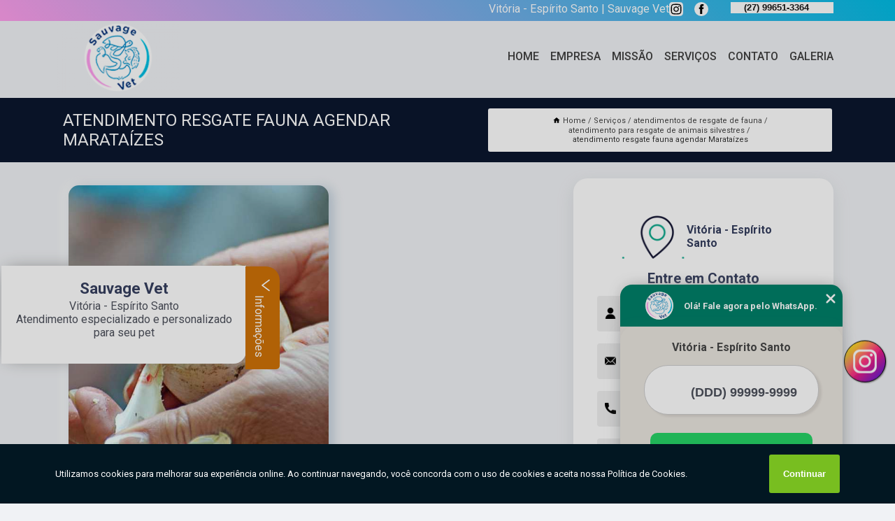

--- FILE ---
content_type: text/html; charset=utf-8
request_url: https://silvestres.sauvagevet.com.br/atendimentos-de-resgate-de-fauna/atendimento-para-resgate-de-animais-silvestres/atendimento-resgate-fauna-agendar-marataizes
body_size: 12256
content:
<!DOCTYPE html>
<!--[if lt IE 7]>
<html class="no-js lt-ie9 lt-ie8 lt-ie7"> <![endif]-->
<!--[if IE 7]>
<html class="no-js lt-ie9 lt-ie8"> <![endif]-->
<!--[if IE 8]>
<html class="no-js lt-ie9"> <![endif]-->
<!--[if gt IE 8]><!-->
<html class="no-js" lang="pt-br"> <!--<![endif]-->
<head>
<!-- Google Tag Manager -->
<script>(function(w,d,s,l,i){w[l]=w[l]||[];w[l].push({'gtm.start':
new Date().getTime(),event:'gtm.js'});var f=d.getElementsByTagName(s)[0],
j=d.createElement(s),dl=l!='dataLayer'?'&l='+l:'';j.async=true;j.src=
'https://www.googletagmanager.com/gtm.js?id='+i+dl;f.parentNode.insertBefore(j,f);
})(window,document,'script','dataLayer','GTM-5PJHT9W');</script>
<!-- End Google Tag Manager -->
<link rel="preconnect" href="https://fonts.googleapis.com">
  <link rel="preconnect" href="https://fonts.gstatic.com" crossorigin>

  <link rel="preload" href="https://silvestres.sauvagevet.com.br/css/theme.css" as="style">
  <link rel="preload" href="https://silvestres.sauvagevet.com.br/css/main.css" as="style">
      
  <title>Atendimento Resgate Fauna Agendar Marataízes - Atendimento para Resgate de Animais Silvestres        - Sauvage Vet Atendimento Clínico para Animais Silvestres em Vitória</title>
    <meta charset="utf-8">
    <link rel="shortcut icon" href="https://silvestres.sauvagevet.com.br/imagens/favicon.ico">
    <base href="https://silvestres.sauvagevet.com.br/">
            <meta name="google-site-verification" content="R9xydxBHOO11pOBtD2Jc49hakTI7ekybTyQpD9Enmjs"/>
                <meta name="msvalidate.01" content="DCADF5EBCA288EB1BACCE4BA30DF813B"/>
    
        

    
      
    
    <meta name="keywords" content="atendimento para resgate de animais silvestres, atendimento, resgate, animais, silvestres">
    <meta name="viewport" content="width=device-width, initial-scale=1.0">
    <meta name="geo.position"
          content=";">
    <meta name="geo.region" content="">
    <meta name="geo.placename" content="">
    <meta name="ICBM"
          content=",">
    <meta name="robots" content="index,follow">
    <meta name="rating" content="General">
    <meta name="revisit-after" content="7 days">
    <meta name="author" content="Sauvage Vet">
    <meta property="og:region" content="Brasil">
    <meta property="og:title"
          content="Atendimento Resgate Fauna Agendar Marataízes - Atendimento para Resgate de Animais Silvestres - Sauvage Vet Atendimento Clínico para Animais Silvestres em Vitória">
    <meta property="og:type" content="article">
    <meta property="og:image"
          content="https://silvestres.sauvagevet.com.br/imagens/logo.png">
    <meta property="og:url"
          content="https://silvestres.sauvagevet.com.br/atendimentos-de-resgate-de-fauna/atendimento-para-resgate-de-animais-silvestres/atendimento-resgate-fauna-agendar-marataizes">
    <meta property="og:description" content="">
    <meta property="og:site_name" content="Sauvage Vet">
        <link rel="canonical" href="https://silvestres.sauvagevet.com.br/atendimentos-de-resgate-de-fauna/atendimento-para-resgate-de-animais-silvestres/atendimento-resgate-fauna-agendar-marataizes">
    <link rel="stylesheet" href="https://silvestres.sauvagevet.com.br/css/theme.css" >
    <link rel="stylesheet" href="https://silvestres.sauvagevet.com.br/css/main.css" >
    
    
    <!-- Desenvolvido por BUSCA CLIENTES - www.buscaclientes.com.br -->
</head> 

<body data-pagina="69d96a23d703e5bce94c0bfbbf140164">
<!-- Google Tag Manager (noscript) -->
<noscript><iframe src='https://www.googletagmanager.com/ns.html?id=GTM-5PJHT9W' height='0' width='0' style='display:none;visibility:hidden'></iframe></noscript>
<!-- End Google Tag Manager (noscript) -->
    <header>
          <!--  -->

  <!-- Inicio do Tell  -->
<div class="contact">

  <div class="wrapper">

    <div class="social-container">
      <ul class="social-icons">
      </ul>

    </div>

    <div class="tel">
      <div id="telefones">
        <p>(27) 99651-3364</p>
        <svg xmlns="http://www.w3.org/2000/svg" width="16" height="16" fill="currentColor" class="bi bi-chevron-down" viewBox="0 0 16 16">
        <path fill-rule="evenodd" d="M1.646 4.646a.5.5 0 0 1 .708 0L8 10.293l5.646-5.647a.5.5 0 0 1 .708.708l-6 6a.5.5 0 0 1-.708 0l-6-6a.5.5 0 0 1 0-.708z"/>
      </svg>
      </div>
      <div class="tel-dropdown">
       
        <p> (27) <span><a rel="nofollow" class="tel follow-click"
              data-origem="cabecalho-telefone-"
              title="Telefone  - Sauvage Vet"
              href="tel:+5527996513364">99651-3364</a>
          </span></p>        
      </div>

    </div>

  </div>
</div>
<!-- Fim do tel -->
<!-- -->
<nav class="navbar">
    <!--  -->  
  <div class="logo">
    <a href="https://silvestres.sauvagevet.com.br/" class="pagina-logo" data-area="paginaLogo"
      title="Sauvage Vet - Atendimento Clínico para Animais Silvestres em Vitória">
      <img  src="https://silvestres.sauvagevet.com.br/imagens/logo.png" width="250" height="200"
       title="Logo - Sauvage Vet"
        alt="Atendimento Resgate Fauna Agendar Marataízes - Atendimento para Resgate de Animais Silvestres - Sauvage Vet">
    </a>
  </div>
  <!-- -->
  
  <div class="hamburguer">
    <span></span>
    <span></span>
    <span></span>
  </div>

  <ul class="menu">
            <li><a class="btn-home" data-area="paginaHome"        href="https://silvestres.sauvagevet.com.br/"
        title="Home">Home</a></li>        <li><a         href="https://silvestres.sauvagevet.com.br/empresa"
        title="Empresa">Empresa</a></li>        <li><a         href="https://silvestres.sauvagevet.com.br/missao"
        title="Missão">Missão</a></li>        <li class="dropdown"><a         href="https://silvestres.sauvagevet.com.br/servicos"
        title="Serviços">Serviços</a>                            <ul class="sub-menu hidden">                        <li class="dropdown"><a
                                href="https://silvestres.sauvagevet.com.br/anestesiologia-para-animais"
                                title="anestesiologia para animais">Anestesiologia para animais</a>
                        
                        </li>                        <li class="dropdown"><a
                                href="https://silvestres.sauvagevet.com.br/atendimento-cirurgico-para-animais"
                                title="atendimento cirúrgico para animais">Atendimento cirúrgico para animais</a>
                        
                        </li>                        <li class="dropdown"><a
                                href="https://silvestres.sauvagevet.com.br/atendimento-clinico-veterinario"
                                title="atendimento clínico veterinário">Atendimento clínico veterinário</a>
                        
                        </li>                        <li class="dropdown"><a
                                href="https://silvestres.sauvagevet.com.br/atendimento-emergencial-para-animais"
                                title="atendimento emergencial para animais">Atendimento emergencial para animais</a>
                        
                        </li>                        <li class="dropdown"><a
                                href="https://silvestres.sauvagevet.com.br/atendimentos-de-resgate-de-fauna"
                                title="atendimentos de resgate de fauna">Atendimentos de resgate de fauna</a>
                        
                        </li>                        <li class="dropdown"><a
                                href="https://silvestres.sauvagevet.com.br/consulta-veterinaria"
                                title="consulta veterinária">Consulta veterinária</a>
                        
                        </li>                        <li class="dropdown"><a
                                href="https://silvestres.sauvagevet.com.br/exames-para-animais"
                                title="exames para animais">Exames para animais</a>
                        
                        </li>                        <li class="dropdown"><a
                                href="https://silvestres.sauvagevet.com.br/hospedagem-para-animais"
                                title="hospedagem para animais">Hospedagem para animais</a>
                        
                        </li>                        <li class="dropdown"><a
                                href="https://silvestres.sauvagevet.com.br/internacao-para-animais"
                                title="internação para animais">Internação para animais</a>
                        
                        </li>                        <li class="dropdown"><a
                                href="https://silvestres.sauvagevet.com.br/odontologia-para-animais"
                                title="odontologia para animais">Odontologia para animais</a>
                        
                        </li></ul>
            </li>        <li><a         href="https://silvestres.sauvagevet.com.br/contato"
        title="Contato">Contato</a></li>
  </ul>

</nav>
    </header>

    <main>
    <div class="wrapper" id="wrapper-category">
    <h1 class="title-wrapper">Atendimento Resgate Fauna Agendar Marataízes</h1>
        <div class="container">

<div id="breadcrumb">
		<ol itemscope itemtype="http://schema.org/BreadcrumbList">
								<li><img width="10" height="10" alt="svgImg" src="[data-uri]" style="
					    margin: 1px 4px 0;
					"/>
					<li itemprop="itemListElement" itemscope
						itemtype="http://schema.org/ListItem">
						<a itemprop="item" href="https://silvestres.sauvagevet.com.br/">
							<span itemprop="name">Home</span></a>
						<meta itemprop="position" content="1"/>
					</li>
											<li itemprop="itemListElement" itemscope itemtype="http://schema.org/ListItem">
							<a itemprop="item"
							   href="https://silvestres.sauvagevet.com.br/servicos">
								<span itemprop="name">Serviços</span></a>
							<meta itemprop="position" content="2"/>
						</li>
												<li itemprop="itemListElement" itemscope itemtype="http://schema.org/ListItem">
							<a itemprop="item"
							   href="https://silvestres.sauvagevet.com.br/atendimentos-de-resgate-de-fauna">
								<span itemprop="name">atendimentos de resgate de fauna</span></a>
							<meta itemprop="position" content="3"/>
						</li>
												<li itemprop="itemListElement" itemscope itemtype="http://schema.org/ListItem">
							<a itemprop="item"
							   href="https://silvestres.sauvagevet.com.br/atendimento-para-resgate-de-animais-silvestres">
								<span itemprop="name">atendimento para resgate de animais silvestres</span></a>
							<meta itemprop="position" content="4"/>
						</li>
												<li><span>atendimento resgate fauna agendar Marataízes</span></li>
								</ol>
</div>

</div>

    </div>
        <div class="wrapper text">
            <article class="readMore">
           		<img class="imagem-pagina" src="https://silvestres.sauvagevet.com.br/imagens/atendimento-resgate-fauna-agendar.jpg"
                    onclick="openmodal();"
                    id="imagem-"
                    alt="Atendimento Resgate Fauna Agendar Marataízes - Atendimento para Resgate de Animais Silvestres"
                    title="Atendimento Resgate Fauna Agendar Marataízes - Atendimento para Resgate de Animais Silvestres"
                    width="380" height="380"
                    >
                    <span style="
                        font-size: 12px;

                    ">Clique na imagem para expandir
                    </span>
                <p>O atendimento resgate fauna agendar Marataízes é oferecido por empresas especializadas na área da medicina veterinária de espécies exóticas.</p>                Quer saber mais sobre atendimento resgate fauna agendar Marataízes? Ao se tratar de Cánica Veterinária  é encontrada por meio da empresa Sauvage Vet serviços como Consulta Veterinária, exames e cirurgias de animais exóticos e Odontologia Animal. Tudo isso só é possível graças ao time de profissionais especializados e as instalações de alto padrão. Contamos com uma equipe altamente treinada para atender nossos clientes.<h2>Odontologia Veterinária</h2><p>A Sauvage Vet é a escolha certa para cuidar da saúde bucal do seu animal de estimação. Com uma equipe especializada em Odontologia Veterinária, oferecemos serviços de limpeza, extração, tratamento de gengivite e outros procedimentos para garantir o bem-estar do seu pet. Além disso, contamos com equipamentos modernos e técnicas avançadas para proporcionar um atendimento de qualidade e seguro. Não deixe a saúde bucal do seu animal de lado, agende uma consulta na Sauvage Vet e proporcione uma vida mais saudável e feliz para o seu melhor amigo.</p> Com nossos serviços você pode encontrar o que almeja. Além dos serviços já citados, também trabalhamos com exames e cirurgias de animais exóticos e Consulta Veterinária. Por isso, fale conosco e saiba mais sobre nossa empresa. Garantimos a sua satisfação!            </article>



            <div class="collum-subject" style="max-width : 600px; margin-top: 20px;">
                <div class="formCotacao">
    <form action="https://silvestres.sauvagevet.com.br/enviar-cotacao" id="formulario-cotacao" method="post">
        <div class="header">
            <h3>Entre em Contato</h3>
        </div>
        <input type="hidden" name="acao" value="cotacao">
        <input type="hidden" name="produto_nome" value="">
        <input class="url-atual" type="hidden" name="produto_url" value="">
        <input class="url-atual" type="hidden" name="produto_ref" value="">
        <input type="hidden" name="imagem" value="" />
        <input type="hidden" name="site" value="https://silvestres.sauvagevet.com.br/" />
        <input type="hidden" name="email" value="clinicasauvage@gmail.com" />
                <input type="hidden" name="projeto" value="6050" />

        <div class="item-form" id="campos-formulario">
            
        <img  alt="user" width="16" height="16" src="https://silvestres.sauvagevet.com.br/imagens/user.png" class= "icon-form">

            <input  type="text" name="nome" placeholder="Nome" required>
    
            <p class="error-message" id="erro_nome"></p>
            <img alt="mail" width="16" height="16" src="https://silvestres.sauvagevet.com.br/imagens/email.png" class= "icon-form">

            <input  type="email" name="email_contato"
                placeholder="Email" required>
            <p class="error-message" id="erro_email_contato"></p>
            <img alt="tel" width="16" height="16" src="https://silvestres.sauvagevet.com.br/imagens/call.png" class= "icon-form">

            <input  type="text" name="telefone"
                class="telefone" placeholder="Telefone" required>
            
            <p class="error-message" id="erro_telefone"></p>

            <p class="error-message" id="erro_palavra"></p>
        </div>

        <div class="item-form" id="mensagem-formulario">
        <img  alt="message" width="16" height="16" src="https://silvestres.sauvagevet.com.br/imagens/comment.png" class= "icon-form">

            <textarea  name="mensagem"
                placeholder="Sua mensagem"></textarea>
            <p class="error-message" id="erro_mensagem"></p>
           
        </div>
        <div class="clear"></div>

        <div class="cta-formulario">
            <div class="seguranca-cta-formulario">
                <div class="item-cta">
                                        <div class="g-recaptcha" data-sitekey="6LcyjTYiAAAAAPKX8FB5dFZvpKZNBe13BYcWthfc">
                    </div>
                                    </div>
                <div class="item-cta">
                <button type="button" id="btn-enviar-cotacao" class="btn-verde">Enviar</button>

                    <img  loading="lazy" src="imagens/ajax-loader.gif"  class="image-loading" id="loader-ajax" alt="Aguarde..."
                        title="Aguarde..." style="display:none">
                </div>
            </div>
        </div>

        

    </form>
    </div>
    

    
            </div>



        </div>

        <div class="categorias">
            <div id="prova_social" class="prova_social owl-carousel owl-theme"><div class="item"><div class="review" itemscope itemtype="https://schema.org/Review"><div class="item_review" itemprop="itemReviewed" itemscope itemtype="https://schema.org/Organization"><span itemprop="name">Sauvage Vet</span></div><span itemprop="reviewRating" itemscope itemtype="https://schema.org/Rating"> <span class="ration" itemprop="ratingValue">5</span> </span> <b><span class="title" itemprop="name">"Profissionais excelentes!!!"</span> </b><span itemprop="author" itemscope itemtype="https://schema.org/Person"> <span class="name" itemprop="name">Kayon Gonçalves</span> </span><span class="review_body" itemprop="reviewBody">Cuidam muito bem do Arrascaeta e de todos os outros animais </span></div></div><div class="item"><div class="review" itemscope itemtype="https://schema.org/Review"><div class="item_review" itemprop="itemReviewed" itemscope itemtype="https://schema.org/Organization"><span itemprop="name">Sauvage Vet</span></div><span itemprop="reviewRating" itemscope itemtype="https://schema.org/Rating"> <span class="ration" itemprop="ratingValue">5</span> </span> <b><span class="title" itemprop="name">"Equipe sensacional."</span> </b><span itemprop="author" itemscope itemtype="https://schema.org/Person"> <span class="name" itemprop="name">Cid Oliveira</span> </span><span class="review_body" itemprop="reviewBody">Equipe sensacional. Dr Renzo cuidou e esta cuidando de minha Calopsita, problemas de auto mutilação. Mas ele com todo cuidado e paciência orienta e acompanha semanalmente a evolução dele, sempre demostrando zelo e preocupação com a saude de meu bichinho.</span></div></div><div class="item"><div class="review" itemscope itemtype="https://schema.org/Review"><div class="item_review" itemprop="itemReviewed" itemscope itemtype="https://schema.org/Organization"><span itemprop="name">Sauvage Vet</span></div><span itemprop="reviewRating" itemscope itemtype="https://schema.org/Rating"> <span class="ration" itemprop="ratingValue">5</span> </span> <b><span class="title" itemprop="name">"Profissionais e humanos."</span> </b><span itemprop="author" itemscope itemtype="https://schema.org/Person"> <span class="name" itemprop="name">Karina Rangel</span> </span><span class="review_body" itemprop="reviewBody">Os veterinários são super atenciosos, carinhosos e super profissionais. Todas as vezes que precisei de urgência pra meus bichinhos eles sempre estavam disponíveis. Super indico a clínica!!!</span></div></div><div class="item"><div class="review" itemscope itemtype="https://schema.org/Review"><div class="item_review" itemprop="itemReviewed" itemscope itemtype="https://schema.org/Organization"><span itemprop="name">Sauvage Vet</span></div><span itemprop="reviewRating" itemscope itemtype="https://schema.org/Rating"> <span class="ration" itemprop="ratingValue">5</span> </span> <b><span class="title" itemprop="name">"Clínica excelente com atendimento"</span> </b><span itemprop="author" itemscope itemtype="https://schema.org/Person"> <span class="name" itemprop="name">Tábata Gut</span> </span><span class="review_body" itemprop="reviewBody">Clínica excelente com atendimento especializado em animais silvestres/exóticos, veterinários atenciosos e preparados, além de boa localização e preço justo. Recomendo demais!!!</span></div></div></div>        </div>

        <div class="categorias">
        
<h3 style="text-align: center">Pesquisas relacionadas</h3>

        <div id="owl-thumbs" class="owl-carousel owl-theme">
                <div class="item img-big">
            <figure>

            <a href="https://silvestres.sauvagevet.com.br/atendimentos-de-resgate-de-fauna/atendimento-para-resgate-de-animais-silvestres/atendimento-resgate-fauna-formate" class="galeria-thumb"
               title="atendimento resgate fauna Formate">
                <img loading="lazy" src="https://silvestres.sauvagevet.com.br/imagens/thumb/atendimento-resgate-fauna.jpg" alt="atendimento resgate fauna Formate"
                     title="atendimento resgate fauna Formate" width="160" height="160"></a>

                     <figcaption> <h4>
                <a href="https://silvestres.sauvagevet.com.br/atendimentos-de-resgate-de-fauna/atendimento-para-resgate-de-animais-silvestres/atendimento-resgate-fauna-formate" class="lightbox titulo-galeria"
                   title="atendimento resgate fauna Formate">atendimento resgate fauna Formate</a></h4>
                   </a></figcaption>
            
            </figure>
            
        </div>
    
                <div class="item img-big">
            <figure>

            <a href="https://silvestres.sauvagevet.com.br/atendimentos-de-resgate-de-fauna/atendimento-para-resgate-de-animais-silvestres/atendimento-veterinario-resgate-fauna-jardim-colorado" class="galeria-thumb"
               title="atendimento veterinário resgate fauna Jardim Colorado">
                <img loading="lazy" src="https://silvestres.sauvagevet.com.br/imagens/thumb/atendimento-veterinario-resgate-fauna.jpg" alt="atendimento veterinário resgate fauna Jardim Colorado"
                     title="atendimento veterinário resgate fauna Jardim Colorado" width="160" height="160"></a>

                     <figcaption> <h4>
                <a href="https://silvestres.sauvagevet.com.br/atendimentos-de-resgate-de-fauna/atendimento-para-resgate-de-animais-silvestres/atendimento-veterinario-resgate-fauna-jardim-colorado" class="lightbox titulo-galeria"
                   title="atendimento veterinário resgate fauna Jardim Colorado">atendimento veterinário resgate fauna Jardim Colorado</a></h4>
                   </a></figcaption>
            
            </figure>
            
        </div>
    
                <div class="item img-big">
            <figure>

            <a href="https://silvestres.sauvagevet.com.br/atendimentos-de-resgate-de-fauna/atendimento-para-resgate-de-animais-silvestres/atendimento-de-resgate-de-silvestres-agendar-manoel-plaza" class="galeria-thumb"
               title="atendimento de resgate de silvestres agendar Manoel Plaza">
                <img loading="lazy" src="https://silvestres.sauvagevet.com.br/imagens/thumb/atendimento-de-resgate-de-silvestres-agendar.jpg" alt="atendimento de resgate de silvestres agendar Manoel Plaza"
                     title="atendimento de resgate de silvestres agendar Manoel Plaza" width="160" height="160"></a>

                     <figcaption> <h4>
                <a href="https://silvestres.sauvagevet.com.br/atendimentos-de-resgate-de-fauna/atendimento-para-resgate-de-animais-silvestres/atendimento-de-resgate-de-silvestres-agendar-manoel-plaza" class="lightbox titulo-galeria"
                   title="atendimento de resgate de silvestres agendar Manoel Plaza">atendimento de resgate de silvestres agendar Manoel Plaza</a></h4>
                   </a></figcaption>
            
            </figure>
            
        </div>
    
                <div class="item img-big">
            <figure>

            <a href="https://silvestres.sauvagevet.com.br/atendimentos-de-resgate-de-fauna/atendimento-para-resgate-de-animais-silvestres/clinica-especializada-em-atendimento-para-resgate-de-fauna-sao-lourenco" class="galeria-thumb"
               title="clínica especializada em atendimento para resgate de fauna São Lourenço">
                <img loading="lazy" src="https://silvestres.sauvagevet.com.br/imagens/thumb/clinica-especializada-em-atendimento-para-resgate-de-fauna.jpg" alt="clínica especializada em atendimento para resgate de fauna São Lourenço"
                     title="clínica especializada em atendimento para resgate de fauna São Lourenço" width="160" height="160"></a>

                     <figcaption> <h4>
                <a href="https://silvestres.sauvagevet.com.br/atendimentos-de-resgate-de-fauna/atendimento-para-resgate-de-animais-silvestres/clinica-especializada-em-atendimento-para-resgate-de-fauna-sao-lourenco" class="lightbox titulo-galeria"
                   title="clínica especializada em atendimento para resgate de fauna São Lourenço">clínica especializada em atendimento para resgate de fauna São Lourenço</a></h4>
                   </a></figcaption>
            
            </figure>
            
        </div>
    
                <div class="item img-big">
            <figure>

            <a href="https://silvestres.sauvagevet.com.br/atendimentos-de-resgate-de-fauna/atendimento-para-resgate-de-animais-silvestres/clinica-especializada-em-atendimento-resgate-de-fauna-parque-flamengo" class="galeria-thumb"
               title="clínica especializada em atendimento resgate de fauna Parque Flamengo">
                <img loading="lazy" src="https://silvestres.sauvagevet.com.br/imagens/thumb/clinica-especializada-em-atendimento-resgate-de-fauna.jpg" alt="clínica especializada em atendimento resgate de fauna Parque Flamengo"
                     title="clínica especializada em atendimento resgate de fauna Parque Flamengo" width="160" height="160"></a>

                     <figcaption> <h4>
                <a href="https://silvestres.sauvagevet.com.br/atendimentos-de-resgate-de-fauna/atendimento-para-resgate-de-animais-silvestres/clinica-especializada-em-atendimento-resgate-de-fauna-parque-flamengo" class="lightbox titulo-galeria"
                   title="clínica especializada em atendimento resgate de fauna Parque Flamengo">clínica especializada em atendimento resgate de fauna Parque Flamengo</a></h4>
                   </a></figcaption>
            
            </figure>
            
        </div>
    
                <div class="item img-big">
            <figure>

            <a href="https://silvestres.sauvagevet.com.br/atendimentos-de-resgate-de-fauna/atendimento-para-resgate-de-animais-silvestres/onde-tem-atendimento-para-resgate-de-animais-silvestres-praia-dos-recifes" class="galeria-thumb"
               title="onde tem atendimento para resgate de animais silvestres Praia dos Recifes">
                <img loading="lazy" src="https://silvestres.sauvagevet.com.br/imagens/thumb/onde-tem-atendimento-para-resgate-de-animais-silvestres.jpg" alt="onde tem atendimento para resgate de animais silvestres Praia dos Recifes"
                     title="onde tem atendimento para resgate de animais silvestres Praia dos Recifes" width="160" height="160"></a>

                     <figcaption> <h4>
                <a href="https://silvestres.sauvagevet.com.br/atendimentos-de-resgate-de-fauna/atendimento-para-resgate-de-animais-silvestres/onde-tem-atendimento-para-resgate-de-animais-silvestres-praia-dos-recifes" class="lightbox titulo-galeria"
                   title="onde tem atendimento para resgate de animais silvestres Praia dos Recifes">onde tem atendimento para resgate de animais silvestres Praia dos Recifes</a></h4>
                   </a></figcaption>
            
            </figure>
            
        </div>
    
                <div class="item img-big">
            <figure>

            <a href="https://silvestres.sauvagevet.com.br/atendimentos-de-resgate-de-fauna/atendimento-para-resgate-de-animais-silvestres/onde-tem-atendimento-veterinario-resgate-fauna-parque-residencial-tubarao" class="galeria-thumb"
               title="onde tem atendimento veterinário resgate fauna Parque Residencial Tubarão">
                <img loading="lazy" src="https://silvestres.sauvagevet.com.br/imagens/thumb/onde-tem-atendimento-veterinario-resgate-fauna.jpg" alt="onde tem atendimento veterinário resgate fauna Parque Residencial Tubarão"
                     title="onde tem atendimento veterinário resgate fauna Parque Residencial Tubarão" width="160" height="160"></a>

                     <figcaption> <h4>
                <a href="https://silvestres.sauvagevet.com.br/atendimentos-de-resgate-de-fauna/atendimento-para-resgate-de-animais-silvestres/onde-tem-atendimento-veterinario-resgate-fauna-parque-residencial-tubarao" class="lightbox titulo-galeria"
                   title="onde tem atendimento veterinário resgate fauna Parque Residencial Tubarão">onde tem atendimento veterinário resgate fauna Parque Residencial Tubarão</a></h4>
                   </a></figcaption>
            
            </figure>
            
        </div>
    
                <div class="item img-big">
            <figure>

            <a href="https://silvestres.sauvagevet.com.br/atendimentos-de-resgate-de-fauna/atendimento-para-resgate-de-animais-silvestres/onde-tem-atendimento-de-resgate-de-silvestres-cobilandia" class="galeria-thumb"
               title="onde tem atendimento de resgate de silvestres Cobilândia">
                <img loading="lazy" src="https://silvestres.sauvagevet.com.br/imagens/thumb/onde-tem-atendimento-de-resgate-de-silvestres.jpg" alt="onde tem atendimento de resgate de silvestres Cobilândia"
                     title="onde tem atendimento de resgate de silvestres Cobilândia" width="160" height="160"></a>

                     <figcaption> <h4>
                <a href="https://silvestres.sauvagevet.com.br/atendimentos-de-resgate-de-fauna/atendimento-para-resgate-de-animais-silvestres/onde-tem-atendimento-de-resgate-de-silvestres-cobilandia" class="lightbox titulo-galeria"
                   title="onde tem atendimento de resgate de silvestres Cobilândia">onde tem atendimento de resgate de silvestres Cobilândia</a></h4>
                   </a></figcaption>
            
            </figure>
            
        </div>
    
                <div class="item img-big">
            <figure>

            <a href="https://silvestres.sauvagevet.com.br/atendimentos-de-resgate-de-fauna/atendimento-para-resgate-de-animais-silvestres/atendimento-de-resgate-de-fauna-morada-de-santa-fe" class="galeria-thumb"
               title="atendimento de resgate de fauna Morada de Santa Fé">
                <img loading="lazy" src="https://silvestres.sauvagevet.com.br/imagens/thumb/atendimento-de-resgate-de-fauna.jpg" alt="atendimento de resgate de fauna Morada de Santa Fé"
                     title="atendimento de resgate de fauna Morada de Santa Fé" width="160" height="160"></a>

                     <figcaption> <h4>
                <a href="https://silvestres.sauvagevet.com.br/atendimentos-de-resgate-de-fauna/atendimento-para-resgate-de-animais-silvestres/atendimento-de-resgate-de-fauna-morada-de-santa-fe" class="lightbox titulo-galeria"
                   title="atendimento de resgate de fauna Morada de Santa Fé">atendimento de resgate de fauna Morada de Santa Fé</a></h4>
                   </a></figcaption>
            
            </figure>
            
        </div>
    
                <div class="item img-big">
            <figure>

            <a href="https://silvestres.sauvagevet.com.br/atendimentos-de-resgate-de-fauna/atendimento-para-resgate-de-animais-silvestres/onde-tem-atendimento-de-resgate-de-silvestres-sao-diogo" class="galeria-thumb"
               title="onde tem atendimento de resgate de silvestres São Diogo">
                <img loading="lazy" src="https://silvestres.sauvagevet.com.br/imagens/thumb/onde-tem-atendimento-de-resgate-de-silvestres.jpg" alt="onde tem atendimento de resgate de silvestres São Diogo"
                     title="onde tem atendimento de resgate de silvestres São Diogo" width="160" height="160"></a>

                     <figcaption> <h4>
                <a href="https://silvestres.sauvagevet.com.br/atendimentos-de-resgate-de-fauna/atendimento-para-resgate-de-animais-silvestres/onde-tem-atendimento-de-resgate-de-silvestres-sao-diogo" class="lightbox titulo-galeria"
                   title="onde tem atendimento de resgate de silvestres São Diogo">onde tem atendimento de resgate de silvestres São Diogo</a></h4>
                   </a></figcaption>
            
            </figure>
            
        </div>
    
            </div>

        </div>
        <div class="copyright">O conteúdo do texto
            "<strong>Atendimento Resgate Fauna Agendar Marataízes</strong>" é de direito reservado. Sua
            reprodução, parcial ou total, mesmo citando nossos links, é proibida sem a autorização do autor.
            Crime de violação de direito autoral &ndash; artigo 184 do Código Penal &ndash; <a
                title="Lei de direitos autorais" target="_blank"
                href="http://www.planalto.gov.br/Ccivil_03/Leis/L9610.htm" rel="noreferrer">Lei 9610/98 - Lei
                de direitos autorais</a>.
        </div>

    </main>
    </div><!-- .wrapper -->

    <div id="modal_img" hidden>
            <div class="ogranize_modal">
                <span onclick="closedmodal();"> X </span>
                <img class="showimg" src="https://silvestres.sauvagevet.com.br/imagens/atendimento-resgate-fauna-agendar.jpg"
                alt="Atendimento Resgate Fauna Agendar Marataízes - Atendimento para Resgate de Animais Silvestres"
                    title="Atendimento Resgate Fauna Agendar Marataízes - Atendimento para Resgate de Animais Silvestres">
            </div>
    </div>

    <footer>
    <aside class="categorias-footer">
        <h2>
            <a href="https://silvestres.sauvagevet.com.br/servicos"
                title="Serviços - Sauvage Vet Atendimento Clínico para Animais Silvestres em Vitória">Serviços</a>
        </h2>
        <nav>
            <ul class="cssmenu" id="accordian">
                                <li class="dropdown">
                    <a class="dropdown-toggle" href="https://silvestres.sauvagevet.com.br/anestesiologia-para-animais"
                        title="Anestesiologia para Animais">Anestesiologia para Animais</a>
                    <ul class="sub-menu subcategoria-menu">
                                                <li>
                            <a href="https://silvestres.sauvagevet.com.br/anestesiologia-animal"
                                title="Anestesiologia Animal">Anestesiologia Animal</a>
                        </li>

                                                <li>
                            <a href="https://silvestres.sauvagevet.com.br/anestesiologia-animal-silvestre"
                                title="Anestesiologia Animal Silvestre">Anestesiologia Animal Silvestre</a>
                        </li>

                                                <li>
                            <a href="https://silvestres.sauvagevet.com.br/anestesiologia-para-animais-silvestres"
                                title="Anestesiologia para Animais Silvestres">Anestesiologia para Animais Silvestres</a>
                        </li>

                                                <li>
                            <a href="https://silvestres.sauvagevet.com.br/anestesiologia-para-animais-silvestres-vila-velha"
                                title="Anestesiologia para Animais Silvestres Vila Velha">Anestesiologia para Animais Silvestres Vila Velha</a>
                        </li>

                                                <li>
                            <a href="https://silvestres.sauvagevet.com.br/anestesiologia-para-animais-silvestres-vitoria"
                                title="Anestesiologia para Animais Silvestres Vitória">Anestesiologia para Animais Silvestres Vitória</a>
                        </li>

                                                <li>
                            <a href="https://silvestres.sauvagevet.com.br/anestesiologia-para-coelhos-de-estimacao"
                                title="Anestesiologia para Coelhos de Estimação">Anestesiologia para Coelhos de Estimação</a>
                        </li>

                                                <li>
                            <a href="https://silvestres.sauvagevet.com.br/anestesiologia-para-passaros"
                                title="Anestesiologia para Pássaros">Anestesiologia para Pássaros</a>
                        </li>

                                                <li>
                            <a href="https://silvestres.sauvagevet.com.br/anestesiologista-para-animais-exoticos"
                                title="Anestesiologista para Animais Exóticos">Anestesiologista para Animais Exóticos</a>
                        </li>

                                                <li>
                            <a href="https://silvestres.sauvagevet.com.br/anestesiologista-para-coelhos"
                                title="Anestesiologista para Coelhos">Anestesiologista para Coelhos</a>
                        </li>

                                                <li>
                            <a href="https://silvestres.sauvagevet.com.br/anestesiologista-para-silvestres"
                                title="Anestesiologista para Silvestres">Anestesiologista para Silvestres</a>
                        </li>

                                                <li>
                            <a href="https://silvestres.sauvagevet.com.br/anestesiologista-para-silvestres-de-estimacao"
                                title="Anestesiologista para Silvestres de Estimação">Anestesiologista para Silvestres de Estimação</a>
                        </li>

                                                <li>
                            <a href="https://silvestres.sauvagevet.com.br/anestesiologista-para-tartarugas"
                                title="Anestesiologista para Tartarugas">Anestesiologista para Tartarugas</a>
                        </li>

                                            </ul>
                </li>
                                <li class="dropdown">
                    <a class="dropdown-toggle" href="https://silvestres.sauvagevet.com.br/atendimento-cirurgico-para-animais"
                        title="Atendimento Cirúrgico para Animais">Atendimento Cirúrgico para Animais</a>
                    <ul class="sub-menu subcategoria-menu">
                                                <li>
                            <a href="https://silvestres.sauvagevet.com.br/atendimento-cirurgico-24h-para-animais-exoticos"
                                title="Atendimento Cirúrgico 24h para Animais Exóticos">Atendimento Cirúrgico 24h para Animais Exóticos</a>
                        </li>

                                                <li>
                            <a href="https://silvestres.sauvagevet.com.br/atendimento-cirurgico-animais-silvestres"
                                title="Atendimento Cirúrgico Animais Silvestres">Atendimento Cirúrgico Animais Silvestres</a>
                        </li>

                                                <li>
                            <a href="https://silvestres.sauvagevet.com.br/atendimento-cirurgico-para-animais-exoticos"
                                title="Atendimento Cirúrgico para Animais Exóticos">Atendimento Cirúrgico para Animais Exóticos</a>
                        </li>

                                                <li>
                            <a href="https://silvestres.sauvagevet.com.br/atendimento-cirurgico-para-animais-silvestres"
                                title="Atendimento Cirúrgico para Animais Silvestres">Atendimento Cirúrgico para Animais Silvestres</a>
                        </li>

                                                <li>
                            <a href="https://silvestres.sauvagevet.com.br/atendimento-cirurgico-para-coelhos"
                                title="Atendimento Cirúrgico para Coelhos">Atendimento Cirúrgico para Coelhos</a>
                        </li>

                                                <li>
                            <a href="https://silvestres.sauvagevet.com.br/atendimento-cirurgico-para-passaros"
                                title="Atendimento Cirúrgico para Pássaros">Atendimento Cirúrgico para Pássaros</a>
                        </li>

                                                <li>
                            <a href="https://silvestres.sauvagevet.com.br/atendimento-cirurgico-para-silvestres"
                                title="Atendimento Cirúrgico para Silvestres">Atendimento Cirúrgico para Silvestres</a>
                        </li>

                                                <li>
                            <a href="https://silvestres.sauvagevet.com.br/atendimento-cirurgico-para-silvestres-vila-velha"
                                title="Atendimento Cirúrgico para Silvestres Vila Velha">Atendimento Cirúrgico para Silvestres Vila Velha</a>
                        </li>

                                                <li>
                            <a href="https://silvestres.sauvagevet.com.br/atendimento-cirurgico-para-silvestres-vitoria"
                                title="Atendimento Cirúrgico para Silvestres Vitória">Atendimento Cirúrgico para Silvestres Vitória</a>
                        </li>

                                                <li>
                            <a href="https://silvestres.sauvagevet.com.br/atendimento-cirurgico-para-tartarugas"
                                title="Atendimento Cirúrgico para Tartarugas">Atendimento Cirúrgico para Tartarugas</a>
                        </li>

                                                <li>
                            <a href="https://silvestres.sauvagevet.com.br/atendimento-cirurgico-veterinario-24h"
                                title="Atendimento Cirúrgico Veterinário 24h">Atendimento Cirúrgico Veterinário 24h</a>
                        </li>

                                            </ul>
                </li>
                                <li class="dropdown">
                    <a class="dropdown-toggle" href="https://silvestres.sauvagevet.com.br/atendimento-clinico-veterinario"
                        title="Atendimento Clínico Veterinário">Atendimento Clínico Veterinário</a>
                    <ul class="sub-menu subcategoria-menu">
                                                <li>
                            <a href="https://silvestres.sauvagevet.com.br/atendimento-24h-clinico-para-animais"
                                title="Atendimento 24h Clínico para Animais">Atendimento 24h Clínico para Animais</a>
                        </li>

                                                <li>
                            <a href="https://silvestres.sauvagevet.com.br/atendimento-24h-clinico-veterinario"
                                title="Atendimento 24h Clínico Veterinário">Atendimento 24h Clínico Veterinário</a>
                        </li>

                                                <li>
                            <a href="https://silvestres.sauvagevet.com.br/atendimento-clinico-24h-para-animais-exoticos"
                                title="Atendimento Clínico 24h para Animais Exóticos">Atendimento Clínico 24h para Animais Exóticos</a>
                        </li>

                                                <li>
                            <a href="https://silvestres.sauvagevet.com.br/atendimento-clinico-24h-para-animais-silvestres"
                                title="Atendimento Clínico 24h para Animais Silvestres">Atendimento Clínico 24h para Animais Silvestres</a>
                        </li>

                                                <li>
                            <a href="https://silvestres.sauvagevet.com.br/atendimento-clinico-animais-silvestres"
                                title="Atendimento Clínico Animais Silvestres">Atendimento Clínico Animais Silvestres</a>
                        </li>

                                                <li>
                            <a href="https://silvestres.sauvagevet.com.br/atendimento-clinico-domiciliar-para-silvestres"
                                title="Atendimento Clínico Domiciliar para Silvestres">Atendimento Clínico Domiciliar para Silvestres</a>
                        </li>

                                                <li>
                            <a href="https://silvestres.sauvagevet.com.br/atendimento-clinico-para-animais-exoticos"
                                title="Atendimento Clínico para Animais Exóticos">Atendimento Clínico para Animais Exóticos</a>
                        </li>

                                                <li>
                            <a href="https://silvestres.sauvagevet.com.br/atendimento-clinico-para-animais-silvestres"
                                title="Atendimento Clínico para Animais Silvestres">Atendimento Clínico para Animais Silvestres</a>
                        </li>

                                                <li>
                            <a href="https://silvestres.sauvagevet.com.br/atendimento-clinico-para-animais-silvestres-vila-velha"
                                title="Atendimento Clínico para Animais Silvestres Vila Velha">Atendimento Clínico para Animais Silvestres Vila Velha</a>
                        </li>

                                                <li>
                            <a href="https://silvestres.sauvagevet.com.br/atendimento-clinico-para-animais-silvestres-vitoria"
                                title="Atendimento Clínico para Animais Silvestres Vitória">Atendimento Clínico para Animais Silvestres Vitória</a>
                        </li>

                                                <li>
                            <a href="https://silvestres.sauvagevet.com.br/atendimento-clinico-para-silvestres"
                                title="Atendimento Clínico para Silvestres">Atendimento Clínico para Silvestres</a>
                        </li>

                                            </ul>
                </li>
                                <li class="dropdown">
                    <a class="dropdown-toggle" href="https://silvestres.sauvagevet.com.br/atendimento-emergencial-para-animais"
                        title="Atendimento Emergencial para Animais">Atendimento Emergencial para Animais</a>
                    <ul class="sub-menu subcategoria-menu">
                                                <li>
                            <a href="https://silvestres.sauvagevet.com.br/atendimento-de-urgencia-para-animais-exoticos"
                                title="Atendimento de Urgência para Animais Exóticos">Atendimento de Urgência para Animais Exóticos</a>
                        </li>

                                                <li>
                            <a href="https://silvestres.sauvagevet.com.br/atendimento-de-urgencia-para-animais-silvestres"
                                title="Atendimento de Urgência para Animais Silvestres">Atendimento de Urgência para Animais Silvestres</a>
                        </li>

                                                <li>
                            <a href="https://silvestres.sauvagevet.com.br/atendimento-emergencial-domiciliar-para-silvestres"
                                title="Atendimento Emergencial Domiciliar para Silvestres">Atendimento Emergencial Domiciliar para Silvestres</a>
                        </li>

                                                <li>
                            <a href="https://silvestres.sauvagevet.com.br/atendimento-emergencial-para-animais-exoticos"
                                title="Atendimento Emergencial para Animais Exóticos">Atendimento Emergencial para Animais Exóticos</a>
                        </li>

                                                <li>
                            <a href="https://silvestres.sauvagevet.com.br/atendimento-emergencial-para-animais-silvestres"
                                title="Atendimento Emergencial para Animais Silvestres">Atendimento Emergencial para Animais Silvestres</a>
                        </li>

                                                <li>
                            <a href="https://silvestres.sauvagevet.com.br/atendimento-emergencial-para-coelhos"
                                title="Atendimento Emergencial para Coelhos">Atendimento Emergencial para Coelhos</a>
                        </li>

                                                <li>
                            <a href="https://silvestres.sauvagevet.com.br/atendimento-emergencial-para-passaros"
                                title="Atendimento Emergencial para Pássaros">Atendimento Emergencial para Pássaros</a>
                        </li>

                                                <li>
                            <a href="https://silvestres.sauvagevet.com.br/atendimento-emergencial-para-tartaruga"
                                title="Atendimento Emergencial para Tartaruga">Atendimento Emergencial para Tartaruga</a>
                        </li>

                                                <li>
                            <a href="https://silvestres.sauvagevet.com.br/atendimento-urgente-para-animais"
                                title="Atendimento Urgente para Animais">Atendimento Urgente para Animais</a>
                        </li>

                                                <li>
                            <a href="https://silvestres.sauvagevet.com.br/atendimento-urgente-para-animais-vila-velha"
                                title="Atendimento Urgente para Animais Vila Velha">Atendimento Urgente para Animais Vila Velha</a>
                        </li>

                                                <li>
                            <a href="https://silvestres.sauvagevet.com.br/atendimento-urgente-para-animais-vitoria"
                                title="Atendimento Urgente para Animais Vitória">Atendimento Urgente para Animais Vitória</a>
                        </li>

                                            </ul>
                </li>
                                <li class="dropdown">
                    <a class="dropdown-toggle" href="https://silvestres.sauvagevet.com.br/atendimentos-de-resgate-de-fauna"
                        title="Atendimentos de Resgate de Fauna">Atendimentos de Resgate de Fauna</a>
                    <ul class="sub-menu subcategoria-menu">
                                                <li>
                            <a href="https://silvestres.sauvagevet.com.br/atendimento-de-resgate-de-animais-exoticos"
                                title="Atendimento de Resgate de Animais Exóticos">Atendimento de Resgate de Animais Exóticos</a>
                        </li>

                                                <li>
                            <a href="https://silvestres.sauvagevet.com.br/atendimento-de-resgate-de-animais-silvestres"
                                title="Atendimento de Resgate de Animais Silvestres">Atendimento de Resgate de Animais Silvestres</a>
                        </li>

                                                <li>
                            <a href="https://silvestres.sauvagevet.com.br/atendimento-de-resgate-de-fauna"
                                title="Atendimento de Resgate de Fauna">Atendimento de Resgate de Fauna</a>
                        </li>

                                                <li>
                            <a href="https://silvestres.sauvagevet.com.br/atendimento-de-resgate-de-fauna-vila-velha"
                                title="Atendimento de Resgate de Fauna Vila Velha">Atendimento de Resgate de Fauna Vila Velha</a>
                        </li>

                                                <li>
                            <a href="https://silvestres.sauvagevet.com.br/atendimento-de-resgate-de-fauna-vitoria"
                                title="Atendimento de Resgate de Fauna Vitória">Atendimento de Resgate de Fauna Vitória</a>
                        </li>

                                                <li>
                            <a href="https://silvestres.sauvagevet.com.br/atendimento-de-resgate-de-silvestres"
                                title="Atendimento de Resgate de Silvestres">Atendimento de Resgate de Silvestres</a>
                        </li>

                                                <li>
                            <a href="https://silvestres.sauvagevet.com.br/atendimento-para-resgate-de-animais-exoticos"
                                title="Atendimento para Resgate de Animais Exóticos">Atendimento para Resgate de Animais Exóticos</a>
                        </li>

                                                <li>
                            <a href="https://silvestres.sauvagevet.com.br/atendimento-para-resgate-de-animais-silvestres"
                                title="Atendimento para Resgate de Animais Silvestres">Atendimento para Resgate de Animais Silvestres</a>
                        </li>

                                                <li>
                            <a href="https://silvestres.sauvagevet.com.br/atendimento-para-resgate-de-fauna"
                                title="Atendimento para Resgate de Fauna">Atendimento para Resgate de Fauna</a>
                        </li>

                                                <li>
                            <a href="https://silvestres.sauvagevet.com.br/atendimento-resgate-de-fauna"
                                title="Atendimento Resgate de Fauna">Atendimento Resgate de Fauna</a>
                        </li>

                                                <li>
                            <a href="https://silvestres.sauvagevet.com.br/atendimento-veterinario-de-resgate-de-fauna"
                                title="Atendimento Veterinário de Resgate de Fauna">Atendimento Veterinário de Resgate de Fauna</a>
                        </li>

                                                <li>
                            <a href="https://silvestres.sauvagevet.com.br/atendimento-veterinario-para-resgate-de-fauna"
                                title="Atendimento Veterinário para Resgate de Fauna">Atendimento Veterinário para Resgate de Fauna</a>
                        </li>

                                            </ul>
                </li>
                                <li class="dropdown">
                    <a class="dropdown-toggle" href="https://silvestres.sauvagevet.com.br/consulta-veterinaria"
                        title="Consulta Veterinária">Consulta Veterinária</a>
                    <ul class="sub-menu subcategoria-menu">
                                                <li>
                            <a href="https://silvestres.sauvagevet.com.br/consulta-de-orientacao-para-animais-exoticos"
                                title="Consulta de Orientação para Animais Exóticos">Consulta de Orientação para Animais Exóticos</a>
                        </li>

                                                <li>
                            <a href="https://silvestres.sauvagevet.com.br/consulta-de-orientacao-para-animais-silvestres"
                                title="Consulta de Orientação para Animais Silvestres">Consulta de Orientação para Animais Silvestres</a>
                        </li>

                                                <li>
                            <a href="https://silvestres.sauvagevet.com.br/consulta-de-orientacao-veterinaria"
                                title="Consulta de Orientação Veterinária">Consulta de Orientação Veterinária</a>
                        </li>

                                                <li>
                            <a href="https://silvestres.sauvagevet.com.br/consulta-domiciliar-para-animais-exoticos"
                                title="Consulta Domiciliar para Animais Exóticos">Consulta Domiciliar para Animais Exóticos</a>
                        </li>

                                                <li>
                            <a href="https://silvestres.sauvagevet.com.br/consulta-para-animais"
                                title="Consulta para Animais">Consulta para Animais</a>
                        </li>

                                                <li>
                            <a href="https://silvestres.sauvagevet.com.br/consulta-para-animais-silvestres"
                                title="Consulta para Animais Silvestres">Consulta para Animais Silvestres</a>
                        </li>

                                                <li>
                            <a href="https://silvestres.sauvagevet.com.br/consulta-para-animais-vila-velha"
                                title="Consulta para Animais Vila Velha">Consulta para Animais Vila Velha</a>
                        </li>

                                                <li>
                            <a href="https://silvestres.sauvagevet.com.br/consulta-para-animais-vitoria"
                                title="Consulta para Animais Vitória">Consulta para Animais Vitória</a>
                        </li>

                                                <li>
                            <a href="https://silvestres.sauvagevet.com.br/consulta-para-coelhos"
                                title="Consulta para Coelhos">Consulta para Coelhos</a>
                        </li>

                                                <li>
                            <a href="https://silvestres.sauvagevet.com.br/consulta-para-passaros"
                                title="Consulta para Pássaros">Consulta para Pássaros</a>
                        </li>

                                                <li>
                            <a href="https://silvestres.sauvagevet.com.br/consulta-para-silvestres"
                                title="Consulta para Silvestres">Consulta para Silvestres</a>
                        </li>

                                                <li>
                            <a href="https://silvestres.sauvagevet.com.br/consulta-para-tartarugas"
                                title="Consulta para Tartarugas">Consulta para Tartarugas</a>
                        </li>

                                            </ul>
                </li>
                                <li class="dropdown">
                    <a class="dropdown-toggle" href="https://silvestres.sauvagevet.com.br/exames-para-animais"
                        title="Exames para Animais">Exames para Animais</a>
                    <ul class="sub-menu subcategoria-menu">
                                                <li>
                            <a href="https://silvestres.sauvagevet.com.br/exame-de-imagem-para-animais-exoticos"
                                title="Exame de Imagem para Animais Exóticos">Exame de Imagem para Animais Exóticos</a>
                        </li>

                                                <li>
                            <a href="https://silvestres.sauvagevet.com.br/exame-de-imagem-para-animais-silvestres"
                                title="Exame de Imagem para Animais Silvestres">Exame de Imagem para Animais Silvestres</a>
                        </li>

                                                <li>
                            <a href="https://silvestres.sauvagevet.com.br/exame-de-sangue-para-silvestres"
                                title="Exame de Sangue para Silvestres">Exame de Sangue para Silvestres</a>
                        </li>

                                                <li>
                            <a href="https://silvestres.sauvagevet.com.br/exame-de-ultrassom-para-animais-silvestres"
                                title="Exame de Ultrassom para Animais Silvestres">Exame de Ultrassom para Animais Silvestres</a>
                        </li>

                                                <li>
                            <a href="https://silvestres.sauvagevet.com.br/exame-de-ultrassonografia-para-silvestres"
                                title="Exame de Ultrassonografia para Silvestres">Exame de Ultrassonografia para Silvestres</a>
                        </li>

                                                <li>
                            <a href="https://silvestres.sauvagevet.com.br/exame-para-animais-silvestres"
                                title="Exame para Animais Silvestres">Exame para Animais Silvestres</a>
                        </li>

                                                <li>
                            <a href="https://silvestres.sauvagevet.com.br/exame-para-animais-silvestres-vila-velha"
                                title="Exame para Animais Silvestres Vila Velha">Exame para Animais Silvestres Vila Velha</a>
                        </li>

                                                <li>
                            <a href="https://silvestres.sauvagevet.com.br/exame-para-animais-silvestres-vitoria"
                                title="Exame para Animais Silvestres Vitória">Exame para Animais Silvestres Vitória</a>
                        </li>

                                                <li>
                            <a href="https://silvestres.sauvagevet.com.br/exames-laboratoriais-para-animais-exoticos"
                                title="Exames Laboratoriais para Animais Exóticos">Exames Laboratoriais para Animais Exóticos</a>
                        </li>

                                                <li>
                            <a href="https://silvestres.sauvagevet.com.br/exames-laboratoriais-para-animais-silvestres"
                                title="Exames Laboratoriais para Animais Silvestres">Exames Laboratoriais para Animais Silvestres</a>
                        </li>

                                                <li>
                            <a href="https://silvestres.sauvagevet.com.br/exames-laboratoriais-para-silvestres"
                                title="Exames Laboratoriais para Silvestres">Exames Laboratoriais para Silvestres</a>
                        </li>

                                                <li>
                            <a href="https://silvestres.sauvagevet.com.br/exames-laboratoriais-veterinarios"
                                title="Exames Laboratoriais Veterinários">Exames Laboratoriais Veterinários</a>
                        </li>

                                            </ul>
                </li>
                                <li class="dropdown">
                    <a class="dropdown-toggle" href="https://silvestres.sauvagevet.com.br/hospedagem-para-animais"
                        title="Hospedagem para Animais">Hospedagem para Animais</a>
                    <ul class="sub-menu subcategoria-menu">
                                                <li>
                            <a href="https://silvestres.sauvagevet.com.br/hospedagem-animal"
                                title="Hospedagem Animal">Hospedagem Animal</a>
                        </li>

                                                <li>
                            <a href="https://silvestres.sauvagevet.com.br/hospedagem-animal-vila-velha"
                                title="Hospedagem Animal Vila Velha">Hospedagem Animal Vila Velha</a>
                        </li>

                                                <li>
                            <a href="https://silvestres.sauvagevet.com.br/hospedagem-animal-vitoria"
                                title="Hospedagem Animal Vitória">Hospedagem Animal Vitória</a>
                        </li>

                                                <li>
                            <a href="https://silvestres.sauvagevet.com.br/hospedagem-para-animais-exoticos"
                                title="Hospedagem para Animais Exóticos">Hospedagem para Animais Exóticos</a>
                        </li>

                                                <li>
                            <a href="https://silvestres.sauvagevet.com.br/hospedagem-para-animais-silvestres"
                                title="Hospedagem para Animais Silvestres">Hospedagem para Animais Silvestres</a>
                        </li>

                                                <li>
                            <a href="https://silvestres.sauvagevet.com.br/hospedagem-para-animais-silvestres-de-estimacao"
                                title="Hospedagem para Animais Silvestres de Estimação">Hospedagem para Animais Silvestres de Estimação</a>
                        </li>

                                                <li>
                            <a href="https://silvestres.sauvagevet.com.br/hospedagem-para-coelho-de-estimacao"
                                title="Hospedagem para Coelho de Estimação">Hospedagem para Coelho de Estimação</a>
                        </li>

                                                <li>
                            <a href="https://silvestres.sauvagevet.com.br/hospedagem-para-coelhos"
                                title="Hospedagem para Coelhos">Hospedagem para Coelhos</a>
                        </li>

                                                <li>
                            <a href="https://silvestres.sauvagevet.com.br/hospedagem-para-passaros"
                                title="Hospedagem para Pássaros">Hospedagem para Pássaros</a>
                        </li>

                                                <li>
                            <a href="https://silvestres.sauvagevet.com.br/hospedagem-para-silvestres"
                                title="Hospedagem para Silvestres">Hospedagem para Silvestres</a>
                        </li>

                                                <li>
                            <a href="https://silvestres.sauvagevet.com.br/hospedagem-para-silvestres-de-estimacao"
                                title="Hospedagem para Silvestres de Estimação">Hospedagem para Silvestres de Estimação</a>
                        </li>

                                                <li>
                            <a href="https://silvestres.sauvagevet.com.br/hospedagem-para-tartarugas"
                                title="Hospedagem para Tartarugas">Hospedagem para Tartarugas</a>
                        </li>

                                            </ul>
                </li>
                                <li class="dropdown">
                    <a class="dropdown-toggle" href="https://silvestres.sauvagevet.com.br/internacao-para-animais"
                        title="Internação para Animais">Internação para Animais</a>
                    <ul class="sub-menu subcategoria-menu">
                                                <li>
                            <a href="https://silvestres.sauvagevet.com.br/internacao-animal"
                                title="Internação Animal">Internação Animal</a>
                        </li>

                                                <li>
                            <a href="https://silvestres.sauvagevet.com.br/internacao-emergencial-para-animais"
                                title="Internação Emergencial para Animais">Internação Emergencial para Animais</a>
                        </li>

                                                <li>
                            <a href="https://silvestres.sauvagevet.com.br/internacao-para-animais-exoticos"
                                title="Internação para Animais Exóticos">Internação para Animais Exóticos</a>
                        </li>

                                                <li>
                            <a href="https://silvestres.sauvagevet.com.br/internacao-para-animais-silvestres"
                                title="Internação para Animais Silvestres">Internação para Animais Silvestres</a>
                        </li>

                                                <li>
                            <a href="https://silvestres.sauvagevet.com.br/internacao-para-coelhos"
                                title="Internação para Coelhos">Internação para Coelhos</a>
                        </li>

                                                <li>
                            <a href="https://silvestres.sauvagevet.com.br/internacao-para-coelhos-de-estimacao"
                                title="Internação para Coelhos de Estimação">Internação para Coelhos de Estimação</a>
                        </li>

                                                <li>
                            <a href="https://silvestres.sauvagevet.com.br/internacao-para-passaros"
                                title="Internação para Pássaros">Internação para Pássaros</a>
                        </li>

                                                <li>
                            <a href="https://silvestres.sauvagevet.com.br/internacao-para-silvestres"
                                title="Internação para Silvestres">Internação para Silvestres</a>
                        </li>

                                                <li>
                            <a href="https://silvestres.sauvagevet.com.br/internacao-para-tartarugas"
                                title="Internação para Tartarugas">Internação para Tartarugas</a>
                        </li>

                                                <li>
                            <a href="https://silvestres.sauvagevet.com.br/internacao-veterinaria"
                                title="Internação Veterinária">Internação Veterinária</a>
                        </li>

                                                <li>
                            <a href="https://silvestres.sauvagevet.com.br/internacao-veterinaria-vila-velha"
                                title="Internação Veterinária Vila Velha">Internação Veterinária Vila Velha</a>
                        </li>

                                                <li>
                            <a href="https://silvestres.sauvagevet.com.br/internacao-veterinaria-vitoria"
                                title="Internação Veterinária Vitória">Internação Veterinária Vitória</a>
                        </li>

                                            </ul>
                </li>
                                <li class="dropdown">
                    <a class="dropdown-toggle" href="https://silvestres.sauvagevet.com.br/odontologia-para-animais"
                        title="Odontologia para Animais">Odontologia para Animais</a>
                    <ul class="sub-menu subcategoria-menu">
                                                <li>
                            <a href="https://silvestres.sauvagevet.com.br/odontologia-animal"
                                title="Odontologia Animal">Odontologia Animal</a>
                        </li>

                                                <li>
                            <a href="https://silvestres.sauvagevet.com.br/odontologia-para-animais-silvestres"
                                title="Odontologia para Animais Silvestres">Odontologia para Animais Silvestres</a>
                        </li>

                                                <li>
                            <a href="https://silvestres.sauvagevet.com.br/odontologia-para-animais-silvestres-vila-velha"
                                title="Odontologia para Animais Silvestres Vila Velha">Odontologia para Animais Silvestres Vila Velha</a>
                        </li>

                                                <li>
                            <a href="https://silvestres.sauvagevet.com.br/odontologia-para-animais-silvestres-vitoria"
                                title="Odontologia para Animais Silvestres Vitória">Odontologia para Animais Silvestres Vitória</a>
                        </li>

                                                <li>
                            <a href="https://silvestres.sauvagevet.com.br/odontologia-para-coelhos-de-estimacao"
                                title="Odontologia para Coelhos de Estimação">Odontologia para Coelhos de Estimação</a>
                        </li>

                                                <li>
                            <a href="https://silvestres.sauvagevet.com.br/odontologia-para-silvestres-de-estimacao"
                                title="Odontologia para Silvestres de Estimação">Odontologia para Silvestres de Estimação</a>
                        </li>

                                                <li>
                            <a href="https://silvestres.sauvagevet.com.br/odontologia-veterinaria"
                                title="Odontologia Veterinária">Odontologia Veterinária</a>
                        </li>

                                                <li>
                            <a href="https://silvestres.sauvagevet.com.br/odontologista-para-animais-exoticos"
                                title="Odontologista para Animais Exóticos">Odontologista para Animais Exóticos</a>
                        </li>

                                                <li>
                            <a href="https://silvestres.sauvagevet.com.br/odontologista-para-coelhos"
                                title="Odontologista para Coelhos">Odontologista para Coelhos</a>
                        </li>

                                                <li>
                            <a href="https://silvestres.sauvagevet.com.br/odontologista-para-silvestres"
                                title="Odontologista para Silvestres">Odontologista para Silvestres</a>
                        </li>

                                                <li>
                            <a href="https://silvestres.sauvagevet.com.br/odontologista-para-silvestres-de-estimacao"
                                title="Odontologista para Silvestres de Estimação">Odontologista para Silvestres de Estimação</a>
                        </li>

                                                <li>
                            <a href="https://silvestres.sauvagevet.com.br/odontologista-veterinaria-para-silvestres"
                                title="Odontologista Veterinária para Silvestres">Odontologista Veterinária para Silvestres</a>
                        </li>

                                            </ul>
                </li>
                            </ul>
        </nav>

    </aside>
    
    <div id="main-footer">
        <!--  -->
        <article id="pgEndereco">
            <a href="https://silvestres.sauvagevet.com.br/" class="pagina-logo" data-area="paginaLogo"
                title="Sauvage Vet - Atendimento Clínico para Animais Silvestres em Vitória">
                <img loading="lazy" src="https://silvestres.sauvagevet.com.br/imagens/logo.png"  width="250" height="200"
                    title="Logo - Sauvage Vet"
                       alt="Atendimento Resgate Fauna Agendar Marataízes - Atendimento para Resgate de Animais Silvestres - Sauvage Vet">
            </a>
            <h4>Sauvage Vet</h4>
            <div class="end_adicionais">
                <div class="endereco">
                    <p class="end">

                                               
                        Rua Professora Maria Cândida da Silva, 120 - Bairro República<br/>
                        Vitória - ES - CEP: 29075-155                                            </p>
                    
                    <p> (27)  99651-3364</p>
                                        <!-- -->
                </div>
            </div>
        </article>


        <nav>
        <ul>
                            <li>
                <a rel="nofollow" href="https://silvestres.sauvagevet.com.br/"
                   title="Home">Home</a>
                </li>
                                <li>
                <a rel="nofollow" href="https://silvestres.sauvagevet.com.br/empresa"
                   title="Empresa">Empresa</a>
                </li>
                                <li>
                <a rel="nofollow" href="https://silvestres.sauvagevet.com.br/missao"
                   title="Missão">Missão</a>
                </li>
                                <li>
                <a rel="nofollow" href="https://silvestres.sauvagevet.com.br/servicos"
                   title="Serviços">Serviços</a>
                </li>
                                <li>
                <a rel="nofollow" href="https://silvestres.sauvagevet.com.br/contato"
                   title="Contato">Contato</a>
                </li>
                            
            <li><a href="https://silvestres.sauvagevet.com.br/mapa-do-site"
                   title="Mapa do site Sauvage Vet">Mapa do site</a></li>
                   
                    <li class="abre-menu"><a href="https://silvestres.sauvagevet.com.br/servicos"
            title="Mais Serviços">Mais Serviços</a></li>

            
        </ul>
    </nav>

         <!--  -->
        <div class="social-container">
        <div class="social-icons"></div>
        <!-- -->
        </div>
    </div>
    <div id="copyrigth">
        <div class="footer_footer">

            <p>O inteiro teor deste site está sujeito à proteção de direitos autorais. Copyright©
                Sauvage Vet (Lei 9610 de 19/02/1998)</p>
            <div class="footer_selos">
            <img loading="lazy" width="64" height="40" alt="Plataforma criada por BuscaCliente.com.br" class=" busca-clientes"
               src="https://silvestres.sauvagevet.com.br/imagens/max.png">
            <br>
            <a rel="noreferrer" class="busca-clientes"
                href="http://validator.w3.org/check?uri=https://silvestres.sauvagevet.com.br/" target="_blank"
                title="Site Desenvolvido em HTML5 nos padrões internacionais W3C"><img width="74" height="13" loading="lazy"
                 src="imagens/selo-w3c-html5.png"
                     alt="Site Desenvolvido em HTML5 nos padrões internacionais W3C"></a>
            <img  loading="lazy" width="116" height="44" alt="Site seguro" class="busca-clientes" src="imagens/selo.png">
            </div>
        </div>
    </div>
    <a id="myBtn" href="#formulario-cotacao">
    <div  title="Go to top" class="active"><svg xmlns="http://www.w3.org/2000/svg" height="24" viewBox="0 0 24 24" width="24" fill="var(--shape)">
            <path d="M0 0h24v24H0V0z" fill="none"></path>
            <path d="M4 12l1.41 1.41L11 7.83V20h2V7.83l5.58 5.59L20 12l-8-8-8 8z"></path>
        </svg></div></a>

    
        <div id="confirma">

            <div id="mainConfirma">
                <form action="javascript:void(0);" id="formulario-cotacao-whats" class="form-Whats " method="post">
                                    <div class="C-modal">X</div>
                    <input type="hidden" name="acao" value="cotacao"><input type="hidden" name="produto_nome"
                        value=""><input class="url-atual" type="hidden" name="produto_url" value=""><input
                        class="url-atual" type="hidden" name="produto_ref" value=""><input type="hidden" name="imagem"
                        value=""><input type="hidden" name="site"
                        value="https://silvestres.sauvagevet.com.br/"><input type="hidden" name="email"
                        value="clinicasauvage@gmail.com"><input type="hidden" name="projeto"
                        value="6050"> 
                    <div class="dados-cotacao">
                        <h4>Fale conosco no whatsapp <span><svg xmlns="http://www.w3.org/2000/svg" xmlns:xlink="http://www.w3.org/1999/xlink" width="50" height="50" viewBox="0 0 1219.547 1225.016"><path fill="#E0E0E0" d="M1041.858 178.02C927.206 63.289 774.753.07 612.325 0 277.617 0 5.232 272.298 5.098 606.991c-.039 106.986 27.915 211.42 81.048 303.476L0 1225.016l321.898-84.406c88.689 48.368 188.547 73.855 290.166 73.896h.258.003c334.654 0 607.08-272.346 607.222-607.023.056-162.208-63.052-314.724-177.689-429.463zm-429.533 933.963h-.197c-90.578-.048-179.402-24.366-256.878-70.339l-18.438-10.93-191.021 50.083 51-186.176-12.013-19.087c-50.525-80.336-77.198-173.175-77.16-268.504.111-278.186 226.507-504.503 504.898-504.503 134.812.056 261.519 52.604 356.814 147.965 95.289 95.36 147.728 222.128 147.688 356.948-.118 278.195-226.522 504.543-504.693 504.543z"/><linearGradient id="a" gradientUnits="userSpaceOnUse" x1="609.77" y1="1190.114" x2="609.77" y2="21.084"><stop offset="0" stop-color="#20b038"/><stop offset="1" stop-color="#60d66a"/></linearGradient><path fill="url(#a)" d="M27.875 1190.114l82.211-300.18c-50.719-87.852-77.391-187.523-77.359-289.602.133-319.398 260.078-579.25 579.469-579.25 155.016.07 300.508 60.398 409.898 169.891 109.414 109.492 169.633 255.031 169.57 409.812-.133 319.406-260.094 579.281-579.445 579.281-.023 0 .016 0 0 0h-.258c-96.977-.031-192.266-24.375-276.898-70.5l-307.188 80.548z"/><image overflow="visible" opacity=".08" width="682" height="639" xlink:href="FCC0802E2AF8A915.png" transform="translate(270.984 291.372)"/><path fill-rule="evenodd" clip-rule="evenodd" fill="#FFF" d="M462.273 349.294c-11.234-24.977-23.062-25.477-33.75-25.914-8.742-.375-18.75-.352-28.742-.352-10 0-26.25 3.758-39.992 18.766-13.75 15.008-52.5 51.289-52.5 125.078 0 73.797 53.75 145.102 61.242 155.117 7.5 10 103.758 166.266 256.203 226.383 126.695 49.961 152.477 40.023 179.977 37.523s88.734-36.273 101.234-71.297c12.5-35.016 12.5-65.031 8.75-71.305-3.75-6.25-13.75-10-28.75-17.5s-88.734-43.789-102.484-48.789-23.75-7.5-33.75 7.516c-10 15-38.727 48.773-47.477 58.773-8.75 10.023-17.5 11.273-32.5 3.773-15-7.523-63.305-23.344-120.609-74.438-44.586-39.75-74.688-88.844-83.438-103.859-8.75-15-.938-23.125 6.586-30.602 6.734-6.719 15-17.508 22.5-26.266 7.484-8.758 9.984-15.008 14.984-25.008 5-10.016 2.5-18.773-1.25-26.273s-32.898-81.67-46.234-111.326z"/><path fill="#FFF" d="M1036.898 176.091C923.562 62.677 772.859.185 612.297.114 281.43.114 12.172 269.286 12.039 600.137 12 705.896 39.633 809.13 92.156 900.13L7 1211.067l318.203-83.438c87.672 47.812 186.383 73.008 286.836 73.047h.255.003c330.812 0 600.109-269.219 600.25-600.055.055-160.343-62.328-311.108-175.649-424.53zm-424.601 923.242h-.195c-89.539-.047-177.344-24.086-253.93-69.531l-18.227-10.805-188.828 49.508 50.414-184.039-11.875-18.867c-49.945-79.414-76.312-171.188-76.273-265.422.109-274.992 223.906-498.711 499.102-498.711 133.266.055 258.516 52 352.719 146.266 94.195 94.266 146.031 219.578 145.992 352.852-.118 274.999-223.923 498.749-498.899 498.749z"/></svg></span></h4>

                        <div class="inputs-whats">
                 

                            <input type="text" id="Input-name" name="nome" placeholder="Nome">
                        </div>
                        <div class="inputs-whats">   
                    
                            <input type="text" name="telefone" class="telefone" placeholder=" Telefone">
                        </div>
                        <div class="inputs-whats">
                      
                            <textarea name="mensagem" id="mensg" placeholder="Mensagem" rows="3"
                            required=""></textarea>
                        </div>
                       
                     
                       
                        <input type="hidden" name="email_contato"
                            value="form-whats@whatsapp.com.br">
                    </div>                    <div class="g-recaptcha" data-sitekey="6LcyjTYiAAAAAPKX8FB5dFZvpKZNBe13BYcWthfc">
                    </div>
                    <div class="clear"></div>
                    <button type="submit" class="btn-verde" id="btnConfirmaWhats">Mandar WhatsApp</button>
                    <img loading="lazy" src="/imagens/ajax-loader.gif" class=" image-loading" id="loader-ajax-whats" alt="Aguarde..." 
                        title="Aguarde..." style="display:none">
                </form>
            </div>
            <div id="footerConfirma"></div>
        </div>
        


</footer>
<script src="https://silvestres.sauvagevet.com.br/js/jquery-3.6.0.min.js"></script>

<script>
$(document).ready(function() {

    

        (function(i, s, o, g, r, a, m) {
            i['GoogleAnalyticsObject'] = r;
            i[r] = i[r] || function() {
                (i[r].q = i[r].q || []).push(arguments)
            }, i[r].l = 1 * new Date();
            a = s.createElement(o),
                m = s.getElementsByTagName(o)[0];
            a.async = 1;
            a.src = g;
            m.parentNode.insertBefore(a, m)
        })(window, document, 'script', '//www.google-analytics.com/analytics.js', 'ga');

    ga('create', 'UA-243054098-46', 'auto');
    ga('send', 'pageview');
    })
</script>
<script src="https://silvestres.sauvagevet.com.br/js/owl.carousel.min.js"></script>
<script src="https://silvestres.sauvagevet.com.br/js/functions.js"></script>
<script src="https://silvestres.sauvagevet.com.br/js/geral.js" defer ></script>
<script src='https://www.google.com/recaptcha/api.js' defer ></script>
<script src="https://lgpd.idealtrends.com.br/js/cookies.js"></script>

<link rel="stylesheet" href="https://silvestres.sauvagevet.com.br/css/owl.carousel.css" >
<link rel="stylesheet" href="https://silvestres.sauvagevet.com.br/css/owl.theme.default.css" >
<link rel="stylesheet" href="https://silvestres.sauvagevet.com.br/css/notify.css">
 

<!-- Desenvolvido por BUSCA CLIENTES - www.buscaclientes.com.br -->

<!-- #!Version4 - BuscaMax -->
    </body>

</html>


--- FILE ---
content_type: text/html; charset=utf-8
request_url: https://www.google.com/recaptcha/api2/anchor?ar=1&k=6LcyjTYiAAAAAPKX8FB5dFZvpKZNBe13BYcWthfc&co=aHR0cHM6Ly9zaWx2ZXN0cmVzLnNhdXZhZ2V2ZXQuY29tLmJyOjQ0Mw..&hl=en&v=PoyoqOPhxBO7pBk68S4YbpHZ&size=normal&anchor-ms=20000&execute-ms=30000&cb=a8nexdmzc6ly
body_size: 50310
content:
<!DOCTYPE HTML><html dir="ltr" lang="en"><head><meta http-equiv="Content-Type" content="text/html; charset=UTF-8">
<meta http-equiv="X-UA-Compatible" content="IE=edge">
<title>reCAPTCHA</title>
<style type="text/css">
/* cyrillic-ext */
@font-face {
  font-family: 'Roboto';
  font-style: normal;
  font-weight: 400;
  font-stretch: 100%;
  src: url(//fonts.gstatic.com/s/roboto/v48/KFO7CnqEu92Fr1ME7kSn66aGLdTylUAMa3GUBHMdazTgWw.woff2) format('woff2');
  unicode-range: U+0460-052F, U+1C80-1C8A, U+20B4, U+2DE0-2DFF, U+A640-A69F, U+FE2E-FE2F;
}
/* cyrillic */
@font-face {
  font-family: 'Roboto';
  font-style: normal;
  font-weight: 400;
  font-stretch: 100%;
  src: url(//fonts.gstatic.com/s/roboto/v48/KFO7CnqEu92Fr1ME7kSn66aGLdTylUAMa3iUBHMdazTgWw.woff2) format('woff2');
  unicode-range: U+0301, U+0400-045F, U+0490-0491, U+04B0-04B1, U+2116;
}
/* greek-ext */
@font-face {
  font-family: 'Roboto';
  font-style: normal;
  font-weight: 400;
  font-stretch: 100%;
  src: url(//fonts.gstatic.com/s/roboto/v48/KFO7CnqEu92Fr1ME7kSn66aGLdTylUAMa3CUBHMdazTgWw.woff2) format('woff2');
  unicode-range: U+1F00-1FFF;
}
/* greek */
@font-face {
  font-family: 'Roboto';
  font-style: normal;
  font-weight: 400;
  font-stretch: 100%;
  src: url(//fonts.gstatic.com/s/roboto/v48/KFO7CnqEu92Fr1ME7kSn66aGLdTylUAMa3-UBHMdazTgWw.woff2) format('woff2');
  unicode-range: U+0370-0377, U+037A-037F, U+0384-038A, U+038C, U+038E-03A1, U+03A3-03FF;
}
/* math */
@font-face {
  font-family: 'Roboto';
  font-style: normal;
  font-weight: 400;
  font-stretch: 100%;
  src: url(//fonts.gstatic.com/s/roboto/v48/KFO7CnqEu92Fr1ME7kSn66aGLdTylUAMawCUBHMdazTgWw.woff2) format('woff2');
  unicode-range: U+0302-0303, U+0305, U+0307-0308, U+0310, U+0312, U+0315, U+031A, U+0326-0327, U+032C, U+032F-0330, U+0332-0333, U+0338, U+033A, U+0346, U+034D, U+0391-03A1, U+03A3-03A9, U+03B1-03C9, U+03D1, U+03D5-03D6, U+03F0-03F1, U+03F4-03F5, U+2016-2017, U+2034-2038, U+203C, U+2040, U+2043, U+2047, U+2050, U+2057, U+205F, U+2070-2071, U+2074-208E, U+2090-209C, U+20D0-20DC, U+20E1, U+20E5-20EF, U+2100-2112, U+2114-2115, U+2117-2121, U+2123-214F, U+2190, U+2192, U+2194-21AE, U+21B0-21E5, U+21F1-21F2, U+21F4-2211, U+2213-2214, U+2216-22FF, U+2308-230B, U+2310, U+2319, U+231C-2321, U+2336-237A, U+237C, U+2395, U+239B-23B7, U+23D0, U+23DC-23E1, U+2474-2475, U+25AF, U+25B3, U+25B7, U+25BD, U+25C1, U+25CA, U+25CC, U+25FB, U+266D-266F, U+27C0-27FF, U+2900-2AFF, U+2B0E-2B11, U+2B30-2B4C, U+2BFE, U+3030, U+FF5B, U+FF5D, U+1D400-1D7FF, U+1EE00-1EEFF;
}
/* symbols */
@font-face {
  font-family: 'Roboto';
  font-style: normal;
  font-weight: 400;
  font-stretch: 100%;
  src: url(//fonts.gstatic.com/s/roboto/v48/KFO7CnqEu92Fr1ME7kSn66aGLdTylUAMaxKUBHMdazTgWw.woff2) format('woff2');
  unicode-range: U+0001-000C, U+000E-001F, U+007F-009F, U+20DD-20E0, U+20E2-20E4, U+2150-218F, U+2190, U+2192, U+2194-2199, U+21AF, U+21E6-21F0, U+21F3, U+2218-2219, U+2299, U+22C4-22C6, U+2300-243F, U+2440-244A, U+2460-24FF, U+25A0-27BF, U+2800-28FF, U+2921-2922, U+2981, U+29BF, U+29EB, U+2B00-2BFF, U+4DC0-4DFF, U+FFF9-FFFB, U+10140-1018E, U+10190-1019C, U+101A0, U+101D0-101FD, U+102E0-102FB, U+10E60-10E7E, U+1D2C0-1D2D3, U+1D2E0-1D37F, U+1F000-1F0FF, U+1F100-1F1AD, U+1F1E6-1F1FF, U+1F30D-1F30F, U+1F315, U+1F31C, U+1F31E, U+1F320-1F32C, U+1F336, U+1F378, U+1F37D, U+1F382, U+1F393-1F39F, U+1F3A7-1F3A8, U+1F3AC-1F3AF, U+1F3C2, U+1F3C4-1F3C6, U+1F3CA-1F3CE, U+1F3D4-1F3E0, U+1F3ED, U+1F3F1-1F3F3, U+1F3F5-1F3F7, U+1F408, U+1F415, U+1F41F, U+1F426, U+1F43F, U+1F441-1F442, U+1F444, U+1F446-1F449, U+1F44C-1F44E, U+1F453, U+1F46A, U+1F47D, U+1F4A3, U+1F4B0, U+1F4B3, U+1F4B9, U+1F4BB, U+1F4BF, U+1F4C8-1F4CB, U+1F4D6, U+1F4DA, U+1F4DF, U+1F4E3-1F4E6, U+1F4EA-1F4ED, U+1F4F7, U+1F4F9-1F4FB, U+1F4FD-1F4FE, U+1F503, U+1F507-1F50B, U+1F50D, U+1F512-1F513, U+1F53E-1F54A, U+1F54F-1F5FA, U+1F610, U+1F650-1F67F, U+1F687, U+1F68D, U+1F691, U+1F694, U+1F698, U+1F6AD, U+1F6B2, U+1F6B9-1F6BA, U+1F6BC, U+1F6C6-1F6CF, U+1F6D3-1F6D7, U+1F6E0-1F6EA, U+1F6F0-1F6F3, U+1F6F7-1F6FC, U+1F700-1F7FF, U+1F800-1F80B, U+1F810-1F847, U+1F850-1F859, U+1F860-1F887, U+1F890-1F8AD, U+1F8B0-1F8BB, U+1F8C0-1F8C1, U+1F900-1F90B, U+1F93B, U+1F946, U+1F984, U+1F996, U+1F9E9, U+1FA00-1FA6F, U+1FA70-1FA7C, U+1FA80-1FA89, U+1FA8F-1FAC6, U+1FACE-1FADC, U+1FADF-1FAE9, U+1FAF0-1FAF8, U+1FB00-1FBFF;
}
/* vietnamese */
@font-face {
  font-family: 'Roboto';
  font-style: normal;
  font-weight: 400;
  font-stretch: 100%;
  src: url(//fonts.gstatic.com/s/roboto/v48/KFO7CnqEu92Fr1ME7kSn66aGLdTylUAMa3OUBHMdazTgWw.woff2) format('woff2');
  unicode-range: U+0102-0103, U+0110-0111, U+0128-0129, U+0168-0169, U+01A0-01A1, U+01AF-01B0, U+0300-0301, U+0303-0304, U+0308-0309, U+0323, U+0329, U+1EA0-1EF9, U+20AB;
}
/* latin-ext */
@font-face {
  font-family: 'Roboto';
  font-style: normal;
  font-weight: 400;
  font-stretch: 100%;
  src: url(//fonts.gstatic.com/s/roboto/v48/KFO7CnqEu92Fr1ME7kSn66aGLdTylUAMa3KUBHMdazTgWw.woff2) format('woff2');
  unicode-range: U+0100-02BA, U+02BD-02C5, U+02C7-02CC, U+02CE-02D7, U+02DD-02FF, U+0304, U+0308, U+0329, U+1D00-1DBF, U+1E00-1E9F, U+1EF2-1EFF, U+2020, U+20A0-20AB, U+20AD-20C0, U+2113, U+2C60-2C7F, U+A720-A7FF;
}
/* latin */
@font-face {
  font-family: 'Roboto';
  font-style: normal;
  font-weight: 400;
  font-stretch: 100%;
  src: url(//fonts.gstatic.com/s/roboto/v48/KFO7CnqEu92Fr1ME7kSn66aGLdTylUAMa3yUBHMdazQ.woff2) format('woff2');
  unicode-range: U+0000-00FF, U+0131, U+0152-0153, U+02BB-02BC, U+02C6, U+02DA, U+02DC, U+0304, U+0308, U+0329, U+2000-206F, U+20AC, U+2122, U+2191, U+2193, U+2212, U+2215, U+FEFF, U+FFFD;
}
/* cyrillic-ext */
@font-face {
  font-family: 'Roboto';
  font-style: normal;
  font-weight: 500;
  font-stretch: 100%;
  src: url(//fonts.gstatic.com/s/roboto/v48/KFO7CnqEu92Fr1ME7kSn66aGLdTylUAMa3GUBHMdazTgWw.woff2) format('woff2');
  unicode-range: U+0460-052F, U+1C80-1C8A, U+20B4, U+2DE0-2DFF, U+A640-A69F, U+FE2E-FE2F;
}
/* cyrillic */
@font-face {
  font-family: 'Roboto';
  font-style: normal;
  font-weight: 500;
  font-stretch: 100%;
  src: url(//fonts.gstatic.com/s/roboto/v48/KFO7CnqEu92Fr1ME7kSn66aGLdTylUAMa3iUBHMdazTgWw.woff2) format('woff2');
  unicode-range: U+0301, U+0400-045F, U+0490-0491, U+04B0-04B1, U+2116;
}
/* greek-ext */
@font-face {
  font-family: 'Roboto';
  font-style: normal;
  font-weight: 500;
  font-stretch: 100%;
  src: url(//fonts.gstatic.com/s/roboto/v48/KFO7CnqEu92Fr1ME7kSn66aGLdTylUAMa3CUBHMdazTgWw.woff2) format('woff2');
  unicode-range: U+1F00-1FFF;
}
/* greek */
@font-face {
  font-family: 'Roboto';
  font-style: normal;
  font-weight: 500;
  font-stretch: 100%;
  src: url(//fonts.gstatic.com/s/roboto/v48/KFO7CnqEu92Fr1ME7kSn66aGLdTylUAMa3-UBHMdazTgWw.woff2) format('woff2');
  unicode-range: U+0370-0377, U+037A-037F, U+0384-038A, U+038C, U+038E-03A1, U+03A3-03FF;
}
/* math */
@font-face {
  font-family: 'Roboto';
  font-style: normal;
  font-weight: 500;
  font-stretch: 100%;
  src: url(//fonts.gstatic.com/s/roboto/v48/KFO7CnqEu92Fr1ME7kSn66aGLdTylUAMawCUBHMdazTgWw.woff2) format('woff2');
  unicode-range: U+0302-0303, U+0305, U+0307-0308, U+0310, U+0312, U+0315, U+031A, U+0326-0327, U+032C, U+032F-0330, U+0332-0333, U+0338, U+033A, U+0346, U+034D, U+0391-03A1, U+03A3-03A9, U+03B1-03C9, U+03D1, U+03D5-03D6, U+03F0-03F1, U+03F4-03F5, U+2016-2017, U+2034-2038, U+203C, U+2040, U+2043, U+2047, U+2050, U+2057, U+205F, U+2070-2071, U+2074-208E, U+2090-209C, U+20D0-20DC, U+20E1, U+20E5-20EF, U+2100-2112, U+2114-2115, U+2117-2121, U+2123-214F, U+2190, U+2192, U+2194-21AE, U+21B0-21E5, U+21F1-21F2, U+21F4-2211, U+2213-2214, U+2216-22FF, U+2308-230B, U+2310, U+2319, U+231C-2321, U+2336-237A, U+237C, U+2395, U+239B-23B7, U+23D0, U+23DC-23E1, U+2474-2475, U+25AF, U+25B3, U+25B7, U+25BD, U+25C1, U+25CA, U+25CC, U+25FB, U+266D-266F, U+27C0-27FF, U+2900-2AFF, U+2B0E-2B11, U+2B30-2B4C, U+2BFE, U+3030, U+FF5B, U+FF5D, U+1D400-1D7FF, U+1EE00-1EEFF;
}
/* symbols */
@font-face {
  font-family: 'Roboto';
  font-style: normal;
  font-weight: 500;
  font-stretch: 100%;
  src: url(//fonts.gstatic.com/s/roboto/v48/KFO7CnqEu92Fr1ME7kSn66aGLdTylUAMaxKUBHMdazTgWw.woff2) format('woff2');
  unicode-range: U+0001-000C, U+000E-001F, U+007F-009F, U+20DD-20E0, U+20E2-20E4, U+2150-218F, U+2190, U+2192, U+2194-2199, U+21AF, U+21E6-21F0, U+21F3, U+2218-2219, U+2299, U+22C4-22C6, U+2300-243F, U+2440-244A, U+2460-24FF, U+25A0-27BF, U+2800-28FF, U+2921-2922, U+2981, U+29BF, U+29EB, U+2B00-2BFF, U+4DC0-4DFF, U+FFF9-FFFB, U+10140-1018E, U+10190-1019C, U+101A0, U+101D0-101FD, U+102E0-102FB, U+10E60-10E7E, U+1D2C0-1D2D3, U+1D2E0-1D37F, U+1F000-1F0FF, U+1F100-1F1AD, U+1F1E6-1F1FF, U+1F30D-1F30F, U+1F315, U+1F31C, U+1F31E, U+1F320-1F32C, U+1F336, U+1F378, U+1F37D, U+1F382, U+1F393-1F39F, U+1F3A7-1F3A8, U+1F3AC-1F3AF, U+1F3C2, U+1F3C4-1F3C6, U+1F3CA-1F3CE, U+1F3D4-1F3E0, U+1F3ED, U+1F3F1-1F3F3, U+1F3F5-1F3F7, U+1F408, U+1F415, U+1F41F, U+1F426, U+1F43F, U+1F441-1F442, U+1F444, U+1F446-1F449, U+1F44C-1F44E, U+1F453, U+1F46A, U+1F47D, U+1F4A3, U+1F4B0, U+1F4B3, U+1F4B9, U+1F4BB, U+1F4BF, U+1F4C8-1F4CB, U+1F4D6, U+1F4DA, U+1F4DF, U+1F4E3-1F4E6, U+1F4EA-1F4ED, U+1F4F7, U+1F4F9-1F4FB, U+1F4FD-1F4FE, U+1F503, U+1F507-1F50B, U+1F50D, U+1F512-1F513, U+1F53E-1F54A, U+1F54F-1F5FA, U+1F610, U+1F650-1F67F, U+1F687, U+1F68D, U+1F691, U+1F694, U+1F698, U+1F6AD, U+1F6B2, U+1F6B9-1F6BA, U+1F6BC, U+1F6C6-1F6CF, U+1F6D3-1F6D7, U+1F6E0-1F6EA, U+1F6F0-1F6F3, U+1F6F7-1F6FC, U+1F700-1F7FF, U+1F800-1F80B, U+1F810-1F847, U+1F850-1F859, U+1F860-1F887, U+1F890-1F8AD, U+1F8B0-1F8BB, U+1F8C0-1F8C1, U+1F900-1F90B, U+1F93B, U+1F946, U+1F984, U+1F996, U+1F9E9, U+1FA00-1FA6F, U+1FA70-1FA7C, U+1FA80-1FA89, U+1FA8F-1FAC6, U+1FACE-1FADC, U+1FADF-1FAE9, U+1FAF0-1FAF8, U+1FB00-1FBFF;
}
/* vietnamese */
@font-face {
  font-family: 'Roboto';
  font-style: normal;
  font-weight: 500;
  font-stretch: 100%;
  src: url(//fonts.gstatic.com/s/roboto/v48/KFO7CnqEu92Fr1ME7kSn66aGLdTylUAMa3OUBHMdazTgWw.woff2) format('woff2');
  unicode-range: U+0102-0103, U+0110-0111, U+0128-0129, U+0168-0169, U+01A0-01A1, U+01AF-01B0, U+0300-0301, U+0303-0304, U+0308-0309, U+0323, U+0329, U+1EA0-1EF9, U+20AB;
}
/* latin-ext */
@font-face {
  font-family: 'Roboto';
  font-style: normal;
  font-weight: 500;
  font-stretch: 100%;
  src: url(//fonts.gstatic.com/s/roboto/v48/KFO7CnqEu92Fr1ME7kSn66aGLdTylUAMa3KUBHMdazTgWw.woff2) format('woff2');
  unicode-range: U+0100-02BA, U+02BD-02C5, U+02C7-02CC, U+02CE-02D7, U+02DD-02FF, U+0304, U+0308, U+0329, U+1D00-1DBF, U+1E00-1E9F, U+1EF2-1EFF, U+2020, U+20A0-20AB, U+20AD-20C0, U+2113, U+2C60-2C7F, U+A720-A7FF;
}
/* latin */
@font-face {
  font-family: 'Roboto';
  font-style: normal;
  font-weight: 500;
  font-stretch: 100%;
  src: url(//fonts.gstatic.com/s/roboto/v48/KFO7CnqEu92Fr1ME7kSn66aGLdTylUAMa3yUBHMdazQ.woff2) format('woff2');
  unicode-range: U+0000-00FF, U+0131, U+0152-0153, U+02BB-02BC, U+02C6, U+02DA, U+02DC, U+0304, U+0308, U+0329, U+2000-206F, U+20AC, U+2122, U+2191, U+2193, U+2212, U+2215, U+FEFF, U+FFFD;
}
/* cyrillic-ext */
@font-face {
  font-family: 'Roboto';
  font-style: normal;
  font-weight: 900;
  font-stretch: 100%;
  src: url(//fonts.gstatic.com/s/roboto/v48/KFO7CnqEu92Fr1ME7kSn66aGLdTylUAMa3GUBHMdazTgWw.woff2) format('woff2');
  unicode-range: U+0460-052F, U+1C80-1C8A, U+20B4, U+2DE0-2DFF, U+A640-A69F, U+FE2E-FE2F;
}
/* cyrillic */
@font-face {
  font-family: 'Roboto';
  font-style: normal;
  font-weight: 900;
  font-stretch: 100%;
  src: url(//fonts.gstatic.com/s/roboto/v48/KFO7CnqEu92Fr1ME7kSn66aGLdTylUAMa3iUBHMdazTgWw.woff2) format('woff2');
  unicode-range: U+0301, U+0400-045F, U+0490-0491, U+04B0-04B1, U+2116;
}
/* greek-ext */
@font-face {
  font-family: 'Roboto';
  font-style: normal;
  font-weight: 900;
  font-stretch: 100%;
  src: url(//fonts.gstatic.com/s/roboto/v48/KFO7CnqEu92Fr1ME7kSn66aGLdTylUAMa3CUBHMdazTgWw.woff2) format('woff2');
  unicode-range: U+1F00-1FFF;
}
/* greek */
@font-face {
  font-family: 'Roboto';
  font-style: normal;
  font-weight: 900;
  font-stretch: 100%;
  src: url(//fonts.gstatic.com/s/roboto/v48/KFO7CnqEu92Fr1ME7kSn66aGLdTylUAMa3-UBHMdazTgWw.woff2) format('woff2');
  unicode-range: U+0370-0377, U+037A-037F, U+0384-038A, U+038C, U+038E-03A1, U+03A3-03FF;
}
/* math */
@font-face {
  font-family: 'Roboto';
  font-style: normal;
  font-weight: 900;
  font-stretch: 100%;
  src: url(//fonts.gstatic.com/s/roboto/v48/KFO7CnqEu92Fr1ME7kSn66aGLdTylUAMawCUBHMdazTgWw.woff2) format('woff2');
  unicode-range: U+0302-0303, U+0305, U+0307-0308, U+0310, U+0312, U+0315, U+031A, U+0326-0327, U+032C, U+032F-0330, U+0332-0333, U+0338, U+033A, U+0346, U+034D, U+0391-03A1, U+03A3-03A9, U+03B1-03C9, U+03D1, U+03D5-03D6, U+03F0-03F1, U+03F4-03F5, U+2016-2017, U+2034-2038, U+203C, U+2040, U+2043, U+2047, U+2050, U+2057, U+205F, U+2070-2071, U+2074-208E, U+2090-209C, U+20D0-20DC, U+20E1, U+20E5-20EF, U+2100-2112, U+2114-2115, U+2117-2121, U+2123-214F, U+2190, U+2192, U+2194-21AE, U+21B0-21E5, U+21F1-21F2, U+21F4-2211, U+2213-2214, U+2216-22FF, U+2308-230B, U+2310, U+2319, U+231C-2321, U+2336-237A, U+237C, U+2395, U+239B-23B7, U+23D0, U+23DC-23E1, U+2474-2475, U+25AF, U+25B3, U+25B7, U+25BD, U+25C1, U+25CA, U+25CC, U+25FB, U+266D-266F, U+27C0-27FF, U+2900-2AFF, U+2B0E-2B11, U+2B30-2B4C, U+2BFE, U+3030, U+FF5B, U+FF5D, U+1D400-1D7FF, U+1EE00-1EEFF;
}
/* symbols */
@font-face {
  font-family: 'Roboto';
  font-style: normal;
  font-weight: 900;
  font-stretch: 100%;
  src: url(//fonts.gstatic.com/s/roboto/v48/KFO7CnqEu92Fr1ME7kSn66aGLdTylUAMaxKUBHMdazTgWw.woff2) format('woff2');
  unicode-range: U+0001-000C, U+000E-001F, U+007F-009F, U+20DD-20E0, U+20E2-20E4, U+2150-218F, U+2190, U+2192, U+2194-2199, U+21AF, U+21E6-21F0, U+21F3, U+2218-2219, U+2299, U+22C4-22C6, U+2300-243F, U+2440-244A, U+2460-24FF, U+25A0-27BF, U+2800-28FF, U+2921-2922, U+2981, U+29BF, U+29EB, U+2B00-2BFF, U+4DC0-4DFF, U+FFF9-FFFB, U+10140-1018E, U+10190-1019C, U+101A0, U+101D0-101FD, U+102E0-102FB, U+10E60-10E7E, U+1D2C0-1D2D3, U+1D2E0-1D37F, U+1F000-1F0FF, U+1F100-1F1AD, U+1F1E6-1F1FF, U+1F30D-1F30F, U+1F315, U+1F31C, U+1F31E, U+1F320-1F32C, U+1F336, U+1F378, U+1F37D, U+1F382, U+1F393-1F39F, U+1F3A7-1F3A8, U+1F3AC-1F3AF, U+1F3C2, U+1F3C4-1F3C6, U+1F3CA-1F3CE, U+1F3D4-1F3E0, U+1F3ED, U+1F3F1-1F3F3, U+1F3F5-1F3F7, U+1F408, U+1F415, U+1F41F, U+1F426, U+1F43F, U+1F441-1F442, U+1F444, U+1F446-1F449, U+1F44C-1F44E, U+1F453, U+1F46A, U+1F47D, U+1F4A3, U+1F4B0, U+1F4B3, U+1F4B9, U+1F4BB, U+1F4BF, U+1F4C8-1F4CB, U+1F4D6, U+1F4DA, U+1F4DF, U+1F4E3-1F4E6, U+1F4EA-1F4ED, U+1F4F7, U+1F4F9-1F4FB, U+1F4FD-1F4FE, U+1F503, U+1F507-1F50B, U+1F50D, U+1F512-1F513, U+1F53E-1F54A, U+1F54F-1F5FA, U+1F610, U+1F650-1F67F, U+1F687, U+1F68D, U+1F691, U+1F694, U+1F698, U+1F6AD, U+1F6B2, U+1F6B9-1F6BA, U+1F6BC, U+1F6C6-1F6CF, U+1F6D3-1F6D7, U+1F6E0-1F6EA, U+1F6F0-1F6F3, U+1F6F7-1F6FC, U+1F700-1F7FF, U+1F800-1F80B, U+1F810-1F847, U+1F850-1F859, U+1F860-1F887, U+1F890-1F8AD, U+1F8B0-1F8BB, U+1F8C0-1F8C1, U+1F900-1F90B, U+1F93B, U+1F946, U+1F984, U+1F996, U+1F9E9, U+1FA00-1FA6F, U+1FA70-1FA7C, U+1FA80-1FA89, U+1FA8F-1FAC6, U+1FACE-1FADC, U+1FADF-1FAE9, U+1FAF0-1FAF8, U+1FB00-1FBFF;
}
/* vietnamese */
@font-face {
  font-family: 'Roboto';
  font-style: normal;
  font-weight: 900;
  font-stretch: 100%;
  src: url(//fonts.gstatic.com/s/roboto/v48/KFO7CnqEu92Fr1ME7kSn66aGLdTylUAMa3OUBHMdazTgWw.woff2) format('woff2');
  unicode-range: U+0102-0103, U+0110-0111, U+0128-0129, U+0168-0169, U+01A0-01A1, U+01AF-01B0, U+0300-0301, U+0303-0304, U+0308-0309, U+0323, U+0329, U+1EA0-1EF9, U+20AB;
}
/* latin-ext */
@font-face {
  font-family: 'Roboto';
  font-style: normal;
  font-weight: 900;
  font-stretch: 100%;
  src: url(//fonts.gstatic.com/s/roboto/v48/KFO7CnqEu92Fr1ME7kSn66aGLdTylUAMa3KUBHMdazTgWw.woff2) format('woff2');
  unicode-range: U+0100-02BA, U+02BD-02C5, U+02C7-02CC, U+02CE-02D7, U+02DD-02FF, U+0304, U+0308, U+0329, U+1D00-1DBF, U+1E00-1E9F, U+1EF2-1EFF, U+2020, U+20A0-20AB, U+20AD-20C0, U+2113, U+2C60-2C7F, U+A720-A7FF;
}
/* latin */
@font-face {
  font-family: 'Roboto';
  font-style: normal;
  font-weight: 900;
  font-stretch: 100%;
  src: url(//fonts.gstatic.com/s/roboto/v48/KFO7CnqEu92Fr1ME7kSn66aGLdTylUAMa3yUBHMdazQ.woff2) format('woff2');
  unicode-range: U+0000-00FF, U+0131, U+0152-0153, U+02BB-02BC, U+02C6, U+02DA, U+02DC, U+0304, U+0308, U+0329, U+2000-206F, U+20AC, U+2122, U+2191, U+2193, U+2212, U+2215, U+FEFF, U+FFFD;
}

</style>
<link rel="stylesheet" type="text/css" href="https://www.gstatic.com/recaptcha/releases/PoyoqOPhxBO7pBk68S4YbpHZ/styles__ltr.css">
<script nonce="MLtRywZx3TpsnF9eg6dpXQ" type="text/javascript">window['__recaptcha_api'] = 'https://www.google.com/recaptcha/api2/';</script>
<script type="text/javascript" src="https://www.gstatic.com/recaptcha/releases/PoyoqOPhxBO7pBk68S4YbpHZ/recaptcha__en.js" nonce="MLtRywZx3TpsnF9eg6dpXQ">
      
    </script></head>
<body><div id="rc-anchor-alert" class="rc-anchor-alert"></div>
<input type="hidden" id="recaptcha-token" value="[base64]">
<script type="text/javascript" nonce="MLtRywZx3TpsnF9eg6dpXQ">
      recaptcha.anchor.Main.init("[\x22ainput\x22,[\x22bgdata\x22,\x22\x22,\[base64]/[base64]/bmV3IFpbdF0obVswXSk6Sz09Mj9uZXcgWlt0XShtWzBdLG1bMV0pOks9PTM/bmV3IFpbdF0obVswXSxtWzFdLG1bMl0pOks9PTQ/[base64]/[base64]/[base64]/[base64]/[base64]/[base64]/[base64]/[base64]/[base64]/[base64]/[base64]/[base64]/[base64]/[base64]\\u003d\\u003d\x22,\[base64]\x22,\x22w4tzV8ODRV/CnMKoOntZM8OEJHLDrcOeXSLCh8KLw7HDlcOzCcKLLMKLSl94FBPDh8K1NhHCgMKBw6/[base64]/[base64]/[base64]/CqhknI13CiFbCrsKjw6rCtULDpEgcdwwvKMKywqFMwrnDu8K5wo/[base64]/DtMKgwqAkYVUDw506wrkNe8OqLcOJwrTCkRTCkWvClsKEEw9GTsKCwpXCjMO5wrjDj8KBDx4xbjvDoXLDhMKsRVwjXcKXVcOVw6bDisOoIMKQw5ABS8KTwqAZCsOEwr3DoyxAw73Dm8Kwb8Kiw5ocwoBGw6fCrcOVFsKdwql4w7/DmcO6LGHDqHt8w6bCpcOdFQPDghPCqMKsb8OCB1PDo8KmZ8O7MFIuwpIRO8KcX0UWwrwXUBYkwq4twoFRFsOfM8O/w6txdEbDm3HClyIzwqLDgsK7woVmUcKtw7jDsFvDkwvCq1BjOMKTwqTCvgfCscODNMKnIsOkwq0uwrsLLFRpBGXCu8OWOgnDr8OKw5vCmsOjMmAoScKGwqUnwpTCumtzSCxhwp8yw6suKV1idMOEw75OfEbCoG3CnQpCwoXDucO1w6Irwq3Dsj1nw6/CisKPT8OcNEUYfFgzw4LDsAjDhyg3ahPDi8OTf8Kmw44Ew7l1FsK8wprDlyvDpx9iw75ra8OtUsO2w43DkWRywpFNTyLDp8KCw5/[base64]/[base64]/DmgLCqsK4w5RUwpkQbMO0w4zDnsOpw7cdwqRhK8ObCG1CwpEBX2rDocO6fsOLw5fCtGAgISrDoSPDl8K+w5/ClMOIwqnDmwkuw7LDnmzCscOGw4gDwo7CoQliRMKhOcKWw5/CjsOKAy/CjkV5w4TCn8OKwoFmw67Dp1/[base64]/wrVCGcOWDsKTD8Kjwo4Aw6LCvizCmcOPPFocInHDqnTCqjtswqFwVcONBWxmTsOXwpjCnHx8wqNwwp/CvApWw6bDkWcKODfCj8OUwowWdsO0w6DCucOswphRD1XDiG0xGHwPKcO6Mjx6RAfDscOjbC5uZ1NRwoXChsO/wp/[base64]/CosODw7fDlMOhwo0zHAPDlcKawoQlGSXDusOSTRxRwo4AJTpEKcOvw7fDtMKTw7pRw7YsYBrCs3ZpMsK8w4NbOMKsw5s4wohRdsKKwqoVTjEmwqQ9c8K/w6g5wprCnMKWf1vCnMKPGQADw4Fhw5NnVXfCkcOaMEbDlwA9PgkYciIXwqRsaSbDmAnDrcOrIwZvFsKZPcKNw79bahPCnlPCrlQJw4EXSUTDp8Odwr3DoBLCjMKJIsOsw5d+HB1zaSPDnDEHw6bDr8OpBB7DkMKZD05WbMOaw5nDhMKzw6jCoD7CgcOAJX/Dl8Kgw544wrLCmjXCtMOBLMKjw6ZnJGM2woDCnQpqQADDkiA8SBI+w4Mdw43DscOTw7QUPhYRHG4swrDDg2DCoDk8OcKqUxnDg8OLMy/DggrCs8KeZEckWcKow6jCn2Zuwq3DhcOVasOKw6rDq8O5w71bw5vDpMKtWynCu0VEw6zDosOuw6UnVQ7Do8OxYMK7w5MZEMOSw7rCr8Ozw4DCrMKdNcOFwpvDgsKeYgYAFA9KDXQGwrA9aB9rWmQrAMOibcOBXW/[base64]/CgSzCi8OXcRnDlMKMw4DDrMKgw7oywpfDnsOASG4fwpzDi2TCgRzDuGMIQgI2ZDgewqbCtMOAwqARw4rCrMKPbUXDpcK0Rg/CllfDhzDDjnpww7g5w47CtklIw6LCo0NRYg/[base64]/Do13DisOLFxRywr8owr9tw6tiw7HDtQQhw5wpM8OXw4Q0w7nDuTRsZcO4wrDDo8OuCcK/a1pSLVohXRbCicO/eMO/JcOkw54qN8OoPcOLOsK2G8K3w5fCtEnDukZXSjvDtMK9DjPCmcOJw5XDncKGRXHDjcKqUAB9BWLDqHsawpvCmcK/NsOpdMOqw7LDoQfCgGx5w7jDo8KzKRHDmlxgcQbCkgAjMz1TWWvDhG5owqBNwowhJFZ8woNJaMKrWMKrI8OwwqHClMOyw7zCpE/Dhzhrw64Kw6orKifCuAjCpEgcE8Ovw6sqS3zClMO2XsKzL8ORYsKwDMO/w7HDgHfCtFTDvGt1GsKkfMKbLcORw6NPDwRew59ZQRxCUsO+ZwMuIMKOIVoNw6vCmkkKICd0G8OUwqA2WVHCi8OtLcO6wrjDtxNVccOtw7ZkaMOzKAlnwqJnRA/DqcOFR8Okwo7DjHTCpD0yw71/XMOswrDDgUNyQMOfwqI5DMOWwrxTw7TCnMKqDDzCk8KKQVjDsAINw6M5RsKeE8O9O8K1w5EHw47Cs3tTw6suw684w7QRwqVRXMK2G15NwqB7woZiDy3Cr8K3w7jCnhU6w6lVYsOUw4zDv8KxehJ2w5DCiFTCjWbDjsOwfgI+wrTCrmAyw4/ChyBfbWLDssOnwoQ5w5HCp8OWwpRjwqAZGcOLw7rCiVPCgMO8wpnCs8OUwopFw5UpHj/[base64]/[base64]/[base64]/Dt8OYw7AAbEMRUDrDnSZeHcKfw4Uww7jDu8KDw7TDt8Kkwr0Ew5kgU8OZwrEVwpR1CcOww4/CgibClsONw5/[base64]/BUU5L1JGOTzCm8OKw7vCgcKGwojCrMOIBMKVBjMoLUMow5YFVcOZMDPDnMKcwosNw6HCm1I1wovCscKJwrvCoQnDvsOjw6XCvsOtwpBOw5hKF8KAwpXCisKwPMO7BcONwrvCp8OyMVPCpivDm0fCo8OTw55zHV9DAcOowoEmLsKawqvDi8OHf2/DsMOVS8O/wqPCuMKeb8KnNjVeeBvCkcOPb8KkemRxw7/CiWM3BcOqUikRwpbDm8O4T2DCncKZw5JrNcK9UcOqwq5vwqp4f8Ogw4YcPz5nMhspKgLCqMOxSMOfKE3DsMOxDsK/WCEhwpzClsKHT8KDVFDDrsOPw5phFsKXw5Ugw4s/[base64]/YQEnwq5Ow6XCsMO2J1tPVsK2w6YjwrVeX04EBHfDqMKJYSUqXwvDrsOow4jDmXrCqsORWQVJJVTDrsK/[base64]/[base64]/DmMK1wovDrxXDpGjDv33CnMK4wpoIOhLDux7CmRTCs8K8LsOTw693wqkGcMKzcGdbw5N4cwdPwq3ChMKnIsKIKlHDvlHCj8OlwpbCvxAfwqHDi3zDlV4JBFfDj2UDIQDCrcK5UsOow7okwoQGw50GMAN5XzbCqsK+w4HDp0ACw7fDsTfDhQ/[base64]/bnFVDsKdemHCoMKxbsK+WMKfw7crw5hxU1x3YcOVwoTDqC8YPsKPw7rCssOnwrrDhSApwpjCnFBVw7o1w4N4w6/DoMOqw6wMdcK2DWQdSkbCgiBsw69sKEBPw4DCucKlw6vCkSETw7nDn8KSCyTCosO4w6HDgcK6wrPDqnzDoMKPCcO0TMKVw4nCscO6w5jDisKrw5/Cl8OIwoZJbFcXwpTDll3Cj3pIdsKse8K/wpzCjsOVw4gowr7CksKIw5cZZjBVKQJPwr9rw67DksOcaMK0WxPCiMOVwpnDmsOeHsOQd8O7McOzVMKjYAvDkCHCrTbCjVXCosOibk/[base64]/Cl8OFCAQfwp8EB2dsw6c3FlbCiQ/CsSM/[base64]/VWjDv34RwqJjwp90w4skwoc2wpA/OizDvW7CucOgBzgzGx/CocKUwoY3LAHClsOrcl/CtBLDn8KMD8KSIcKmJMKWw6pswo/Co2jCqE3DpkUDw57CjsOnSA53woB7eMKSb8Oqw55uGcOwG3pMTENFwpYiN1/ClDbCkMK0dkHDh8Ojwp/CgsKmBT0uwoDCuMOJwpfClUHCohkgUypxCsO2HcK9CcOEfMK/w55Ew7/[base64]/DtcKMwrTCksO9bBc/wpN4S8K1VlPCkGXCuMOPwrICUS8xwrN8wqlEE8K6G8Obw5odf0pJVx/CoMO0bMKTY8KSTcKnwqAUwpUjwr7CuMKZw7AqDWDCvcKrw7Emfl/Dm8O5wrXCpMO2w6x6wp5OVE7DlRTCqCDCksOgw5DCgFIMdsK9wpTDl3hnJh/CtA4QwoljJcK/WmFxaUvDjGtPw69ZwpbDpCrDn1kUwqRXLnXCkGzCj8O0wppcb3PDosKmwrDCqsOVw7sXe8OyWR/Di8O4MyB9wqQ5DjtGFMKdFcKwFzrDjBIlBXXCingXw6pKKznDg8OHDsKlwrnDg3fDl8Oow57DpMOsGT0bw6PChMKUwoo8woxMDsOQNMK2YcKnw6x0wpzCuAbDqsOVQknCs1TDvcKhWxrDhcOrG8Oxw5LCrMOxwr8yw79/YWvDv8OXEDscwrzCvxfCrHzDgU4tMR9Kw7HDlm4mC0zCiErDgsOqXitaw4phEiwUKsKBQcOAJ1vCpVXDj8Ovw7ADwodCe3Rtw6Z4w4zCjgXCv08tBcOWBUQkwoIRc8OaK8O/w6zDqzNuwpASw6LDmmbDj3TDlsK9akDCiWPDsnxzw4R0fi/DjcOMwqA0KcKWw7bDiCnDrAzCox5zVsOqc8O6e8O/BSMOHntRwqULwpPDqy82GsOPwqnDj8KMwpwMesKSN8Kvw4BLw4wsHcKHwqfCnhPDnD/CjcO4ew3Dp8KPOcOgwonDs21HRH/DinPCmcOBw5IhC8KKL8Opwrlzw5oMSXrCiMKjJsKRcFlAwqDDrkx0w7l6UTrCjDJ8wrUjwpAmw5EtX2fCmzDChsKow5rCqsKHwr3CtQLCpsKywotTw7s6w5AzS8OhbMOoZcOJbjPCqMKSw4jCi1/CpcKuwo8gw4jCsC7Di8KLwrnDrMOewoHCv8OjVcKMLMOyd0IawpMNw4MqOmvCkk7CqEHCvsOrw7hVeMOsdT8Uwqk0N8OOAiAGw4bCo8K+w77Dg8KhwoYsHsOXw6DDpVvDrMO7ccOPFxnCncOMNRjDtcKFw7t0w4vClMO2wrYOaTXCt8KaEw8Qw5LCmUhgw7/Dllp1WnIAw61lw68XUMO2WH/CoVXCnMO/wrnDsVxuw4TDn8OQw6PChsO6LcOaBEPDiMKfwrDCkcKbw71OwpnCqx0uTVR9w6DDq8KcMic7S8K/w7oaK2XCgMOnTR3CkBkTwqYuwod/w7xuFhEAw5jDjMK7QB/DsA9gwrnCpE5ATMKQwqXCtcKrwp88w6deXcOpEFnChSDDtGExP8KBwo0/wpvDgzAywrV1d8KYwqHCqMKkPnnDuXtWw4rCr0sxw6pvNFfDuD3Cm8Knw7HCpkrCkRvDsAt0VMK9w4rCssKdwrPCrgklwqTDlsKNcGPCt8O1w6/[base64]/Chy8oaChZKHzDp3/[base64]/DjMKZYQTCsDE/[base64]/DhTrDk8KSNcO2wp/CjMKvwq8UaxzDhBcBwppOwrcDwp81w7gsBcKPHzPCi8O+w7/CocK6Sm5qwqlzQ2h9w7XCuiDCrHQaHcOdLHvCuWzDs8Knw43DvCIKwpPCp8KZw4J3Q8OgwqzCnQnDkkDCnzwcwrbCrl3Dt0gUX8O2EMKwwqbDvCzDggDDr8Kqwo0CwrV6KsO5w6QYw5k/SsKPwrtKJMO5U3hBTMOiHcOHSBwFw7ktwr/Dp8OCwoxjwozCiB7DhydGRDzCim7DnsKZw6Zgwp7CjxrChjlhwpvCgcK9wrfDq1YdwpPDoknCvsK4X8KGw4vCnsKdwovDmREtwrh1w47CsMO2BsObwoPDsCIaMyJLE8K5wo9EbSkOwqIGTMOKw4DDo8OGHSTCjsOKB8K1AMKcBUsGwrbChcKILk/Ct8KFDnjCvMK7PMKkwpp5OyLCosKjw5XDiMOeRMOsw5Jcw6wkMxUQHHhpwr3CvsKKYVJBFcOWw5HCgMOgwoJvwoHDmnRrP8K6w7pANkrCrsKMwqbDp3HDty/Du8Kqw4ELUTF/w68yw43Dj8Olw49hwrbCkjkjwr/Dm8KPO1ltwpVfw6cFw5o3wqEpLMOgw5Bke185FVHCvkgdP3wnwpfCrGx4DUbCmxfDvcK8WMOoVnbCjmR2asKQwo7CqC0+wqvCiCHCnMOHf8KaY1UNWMKkwrQ4wrg9S8O2QcOGDjTDl8K3THAlwrzCl39OFMO4w7fCvcO/w6XDgsKMw5R6w7ATwo5Rw4hMw6bDrVxiwoIoKkLCn8O+bsKywrkcw4/Dqh5Zw7tdw43DqV3DqRzCosKrwq12GMK5EMK9Fi/CusK0DcOtw6Zrw57DqBpww6laDUHDtk9jw44wYwF5RxjCg8K5wprCusO4eg0EwprCknJiUsK3E054w5l+w5bCtFDChR/Dth3DuMKqwo4Gw4kKwp3Cv8OkRcKIJDvCv8Ktwp4Pw59rw5xVw7oSw7YBwrZ/w7c8B2dfw58GCzUaQjnCoGgvwp/DtcK7w6PCgMKwF8OFdsOaw5tTwr5PXkbCsBA+HHUPwojDkhc/w4TDkcKvw4BqRmV1wpPCrsKhZmzCn8KPDMK3NQHDq2kOBgHDgsO0c2FVSsKIHzbDhcKQLMKPWw3Dl2kLw7LDncO/QsO+wpzDrVXCucKMExDDkmhaw7hbwoJ1woF+UcOJA3orUjkVwoMfdRbDi8KvHMOBwpnDsMOowrtsEAXDrWrDmQlmUAPDgsOqFsKWwro6dcK4K8KRb8KLwp4BdR4VJj/CssOCw64OwoXDgsKYwo4iwoNFw6h9WMKvwpQ2d8KHw64CWl/DoyITDD7DrwbCrAh9wqzCshTDqMOJw5LCuhU4dcKGbls/KcOwdsOkwqnDqMKAw5Qiw5PDqcOjeBzCgRB/[base64]/[base64]/DvcK5w7bDtm5leMKMw4UCw47DksKOwosZwolzBG9nZsO3w7s8w7EkcnHDqV/CoMK2BBrCkcKVw63CmRXCmTcQWB84LnLChWHCp8KnVDVjwo/CqcK6PDZ4WMOhLVAtwpVtw5d3YcOKw57ClQErwpE4DlzDtWLCjMO2w7wwE8OvY8OCwosURg/CpMKPwoLDpcOLw67CoMK5dDLCrcKlBMKqw5QqXVhaPBHCjMKWw5nDrcK2wpLCixtIG2F1XAjCgcK3d8OvWsKKw5XDucO4wqVlWMOddcKYw6TDmMOpwrjCkQMDMsOVJxUjY8Kow60pOMK/[base64]/DskPCrMOpBXdew5nDnhDCqMKdw7HChsKkEzhSbsO5wq7DnCrDp8OXckVEw4RfwqHDtWPCrTZlB8K6w5TCuMOEY17Dl8K5Hy/[base64]/w4bCrDpdwpdMJzI1DglwDsOaBcO9wrZwwoXDgMKowrpzAsK5w7FdAcKtwrAnO30yw61cwqLCkMOzM8KdwqvDncOfwr3CsMOXWhwhSAvDkj1ENcKLwr/DjxjDlmDDsBzCtsOgwq0IeQDDp3LDs8KwR8OFw59tw6IPw7vCuMO0wop3AxrCqRJYUn8Cw43DscOhEMOLwrrCtCZxwoUHB33DtMOUW8O4G8K5ZcKrw5XCmmlzw4bCgMK0wrxjwrzCoUvDhsKobsOew4h5wrTCmQTCu0FYHB/DgcKBw75oE0fCvFjClsK+VFrCqQFSZm3DqRrDl8KVw5dnTC5ODcO2w5vDo3RtwqLCrMOTw7QGwpVWw6QmwpU+GsKpwrTCnsOZw4IlOiFtFcKwU2DCkcKSCMKyw7USwp8Kwqd2ZkwCwpLDq8OLw6PDjWUsw6JQwrJXw4QwwrHCnE7DuwrDmcOYRFXDn8O+VErDrsKKIS/CtMOERFVcQ15cwrHDlzMUwqUnw4lUwoUmw5gTMiLCpHtXTsOhw77Ds8OXQsKWCzPCpl8wwqQrwpXCssO+RW51w6nDqsK/F23DhsKqw4jCumHDisKNwq8TN8KSw5BxczjCqsKhwrTDjSPCtyfDisOuJlbCnMKad2vDpsO5w6UYwoXCpglrwr/Ds3TDoyzDvsKUwqfClHQmw6XCuMKYwqHDjC/[base64]/Djn3DpAQdHC5bwop2OsK8w7/[base64]/CqmDCrcO+EcK+wqPCs2DCpcKfL8Kmw5I0I0EiIsOFwrZLbwLCqsOSKsOFwp/Dm1RpARDCrmZ2wqRcw4rCsA7CpRkxwp/DvcKGw5UxwrbCt04zBMKuZXAGwptmQsKJfyHClcKtaBDCq0EVw4p9bMKpecOiw5l6K8KbCx7CmmdHwotUwqpoZHtpVsKzfsKtwqFPeMK3HcOlYkIowqrDiC/DksKQwpB+GmQZThYkw6bDjMOcw5rCmsOOXFrDl1dDS8KJw5IJdsOqw6/ChTNzw5jCqMKuQxBVwrZFTsOmMcOGwoByLGTDj0x6d8OcBALCp8KVJsKEHUPDtCrCq8O3XwlUw7xNwpXDlnTCii/CnjnCkMO5wo7CtMKwb8Ofw69qDcOvw6o7w6ZqUcOBPSrCsyo6wobDrMK0w63DqnnCrWnClg0casOAXsKIMRHDt8Ojw4dEw4gGY23CtSjDosO1wq/[base64]/CpG9tw6bDvcOrdmLDl8OMwoEQwrRZGcK6LMKZfnTCg2vCszgKw7kHSV/CmcK6w77CssOsw7jCuMO5w4AOwqJ6w57CncK1woDCscKrwpwow5DCohXCj0hxw5bDssOwwqzDhsOuwqLDuMKYIVbCv8KYUkwONcKKL8K9DAzCqMKtw5ZFw7fClcOXwo7CkDViTsKqEcKuw6/Cq8KFd0rDoxV/wrLDv8KewpvDksKvwrggw5wAw6DDoMOMw7bDocKuB8KNbh7DlMKEC8K8D3XChsKZTVbCiMOdb1LCssKTccOoN8OHwrI+w5Qbw6BOwqvDuGrCgsO1CcOvw7jDojTCnwI2EFbCrGU2KkDDghbDjVHDnALChMKWw5Bvw5/Cg8ORwo0sw4AHA3QVwqQAOMOTYMOKF8KNwpUCw4Efw5zChx/CrsKEX8K5w5bClcOkw6NcaEXCnRvCr8OSwpbDvhcfRwFxwpx+AsK9wqN9TsOcwpZIwrJ9QsOeLS1jwpfDqMKwLcOlw7QWSTTCvSzCsQ7CkFELdhHCi1TCmcOBRQZbw5ciw4TDmFwsemQZbsKcNR/CssOAc8OOwr9hecOsw7cdwr/[base64]/DvSfCp8OXTBYmQhgBw5vCsxFRwqzDnzh8RsK9wqFUEsOWw4jDpnzDiMKbwoHCsE17BnbDtsO4G1nDjSxzJj7DpMOawpLDhsOTwoHCjR/[base64]/CrMKmbDvDuFHCtcKdw714wo9tw5onTmMjf0R+wp3DjwbCsAU5SHATwpc0czV+B8OFJSBnw45xTRAewqByfsKTXsOZXBHDrDzDjcKjw5LCqk/CmcOLLEsnHXrDj8KPw7HDr8KFYsOJJsOyw4vCqEvDhMKjAk/ChsKTAMOsw7nDpcOSQxrDhBvDvV/DhMOUWMO4SsOWRsK7wokzSMOhwqXCmMKsfinCvXMqwq3ClAwDw5NXwo7Du8Kkw4J2NsO0wofChkfDuELCg8OSHUVhScOow53DrcKQCGtOw5XCu8KTwpk5OsO9w6fContcw6nDgSw0wrTCiTcJwrJLM8KgwrUcw6tAesOGRUzCiyUeecK2wqLCrcOiw7PCiMOFw5B9ah/CqcOJwrvCsxhXdMO0w4NMasOjw7plTsO5w5zDuixMw6huwpbCvXBCbcOmw6zDr8K8A8KLwoPDmMKGXMOxwozCsz5Sf0UEXnjCpcKswrR8PsKiUgRuwrTCrH3DpSDDkWcrUcOBw79AVsKewrUTw5TCtcO4GSbCvMK7fWDDpWfCu8O/VMOLw4jCjQcOwoTCgMObw6/[base64]/ChsKdaMO9S8Kbw6jCmcKUwr7DkT/Cv8O6w7zDs8KuJ0Y4wo7CqMOZwrzDkDV3w7HDksKbw53DkSQNw6M8HsKCeQfCj8K1w7cjQ8OUA1nDk3BhBBx5YMOUwoBCNi3DkmnCmS5XPlBUFTrDn8O3woXCsWzCuD0HQzpSwq0JF3Q5wo3CnMKUwqZIw5Vaw7TDi8OlwpIDw4A6worDnhfCkhzCosKEwo/[base64]/DhAbDgMOfwoBGwq7DsSsTw5JUwodVEMKfworCiwzDvMK4PsKGNSd9EsKNKC7CksOSGAJoKsKvNMKSw6V9wrzClz9jGsOmwok1USbDr8Knw6/DocK/[base64]/CiMK9acO2wqpUw5Qhw6weTyHChUlHFGlbTHDCnC/Co8OTwqElwo/[base64]/RcKswpvCsgnCnDjCm3wbwrvCshfDgFYQTMK7w7HCgMKiw7zCu8KJw4HCt8Otb8Kbwo/[base64]/DscOZw4jCmS3Cm2bCl8Ozw5zCjkoDS8KVEELCrnbDgsKEw4xwwpHDiMOpwrUFOCjDgio0wo0dCMOfaWxtfcOlwqZyYcOUwrvDmsOkK1/CscKhw4rDpQPDocOeworDkcKqwpNtw6ghYW5xw4HDuCBEdMKNw4PClsK+RsO9w7TDr8KGwolUYFN8VMKLPsKEwo8zC8OVPsOaBsOqw6/Dq1LCmUHDqMK/[base64]/[base64]/DhhR8w47Do8O4esKALcK7OMOBwokCQybDg2fCncKgbMOWNR7DmEEsdyh7wpVzwrDDlsKjw4Z6ccOPwrhRw7bCtitjwqTDlCrDmcOTOSVrw6NgS2Ziw7DCgD7DnMOdPMK/dHAxasOow6DCrkDCvsOZQcKHwoHDp1TDnm1/[base64]/CiMKmGkF5w4PDsnRew7nCg8KEw4IwwrJGCsK2w78wBMKjwr8cw67DtsOkfsK8w7PDmMOWTsKVJcKfdcOEajDCuAfDsAJjw4fCoQtSBl/Co8OoIsKww4B9w60OKMK/wqHDsMKjOQPCpCFkw7PDrhTDl1o3wqx/w7nCkUo7bR8zwoHDl1wTwq3DmsKjw5cHwr0Zw73Cl8KdRhEVCCDDlGkDcMOjBMKgRVjCvMOuWlhaw4fDhcOdw5XDgHrDvcKtTlAewqFbwoXCrmjDs8Oyw7vCgsK1wr/DrMKXw6lxZ8K+X3tHwrcQTWZBw7smwpbCiMOIw61hJ8OodsO7IMKHFVTCj0XCjAYrw6bDq8OrJBljfmDCk3VjB2DDjcK1GjbCrXrDn1fDpVYDw689a3XDisK0XsKlw4/DqcKww5fCiRU5B8KmQTnCscKLw7HCjQ3CnRjCrsOSesOJV8Khwr5Yw6XCnANnXFhSw71vwqhjfVp+LAVKw5BPwrxLw7HDswU7DV/DmsKyw59bwosUw67CvsOtwo3DvsOWFMOKalApw6FOwoljw6cQw7Zaw5jDsRTDpXTClsOdw7A4E01+wqzDh8K/bcO+an43w6whPhxVVsOAfRFDRMOOJsK8w4/DlsKRAEHDlsKuWw4fSCNkwq/CijrDg0rDu1MpdcK0B3TDjkZ3fsO7HcKXBcK3w4PDmsKbcWg/w7jCpsOyw7s7RjkCVEzCmxxiwqPDn8KjbiHCk1VKSh/Dq2jCncKhESM/EkrCixtqw6k3wprDgMOhwqbDonbDicOEDsOfw5zCth89wpfChHPDu3wnVVvDkQt2wqM0NcObw4Egw7lSwrYLw5oZw60MS8O+w6o6woXCpD0tGXDCpsKpT8O9c8Odw6REM8ObMHLCuVcFw6rCtQvDlnknwocXw74tID8sNS7DqRjDpsOUO8OuXRvDpcK7wo9DJDtaw5/CmcKNHwDDjB5Yw5bDpMKBwpnCqsKdWsKRX113YSIBwpMOwpJsw5VrwqbCtHjDoXXDkBJvw6PDhVUAw6JXbV5/w73ClT7DmsKwIRJJAGbDi3fCt8KiOHbCnsOnw5BYdEEkwq4QCMKKOMKgw5B0wrcrF8OsTcOcw4ptwrfDsRTCjMKowq5ybcK2w7BTQ3TCoHNgP8OyVsKFG8OfR8KUM1jDsirDs3vDim/DgjzDm8Kvw5hMwqFwwqbDmMKdw7vCqGhjw4YyCsKQwo7DvsOvwo/DgTxqc8KKRMK8wrw/BQDCmsKYwrUfE8OOb8OnLEDCkMKlw7Z/N09KWG3ChiPCucKPOQTCpmV2w4/DlDvDkAvDj8OtDEzDrTrCp8Obb2kXwrhjw7k8ZMOFTnJ4w4PCp1TCsMKKLVHCtFjClhlHw7PDoUfCiMK5wqPCjyVPZsKQe8KLw69MZMKzw78cfMOVwq/CoRxzTCkgIGHDtBJow5FaOgEQbEQfw70Sw6jDsVtiesOwZgDDpxvCvmfDssK0PsK3w4RPez8XwqISdVMdasOXSWAzwo3CtiZ7wp8wQcKZCXAlC8OLwqbDrsKfwp/CncOxTsO4w40fHMKowozDsMOlw4jCgk9UdTLDlmsZwoTCnWnDoSs3wrQuK8OJwp7DkMOdwpbCgMOSD0zDjywlw73DjsOiK8OYw4Y1w67DjW3DuiPDnnfCgQJDdsOQFTXCgxd/[base64]/DlAvCqAdVIGJyw6zCnMOKZ8Oaw4Zmw5BewoAiwqRpL8KowrPDrsOZC3zDn8K+wrbDh8OUNl7DrcKNwrHCshPDimnDhcOyYTB4R8KdwpRWw4TDj1rDnsODFcK/XwPDsGvDgcKuY8O7CUsrw5gNLcOuw48ZVsO9KDcJwr3Cv8O3wqBDwqIySlrDgFh/wq/DkMKGw7PDs8OcwolNLSLCtcKDDFEKwpTDl8K5BDE2HsOiwpTCjRTDpsKYQ0wCw6rCt8OjOsOCdWLCusOAw4nDusK3wrXDq0x9wqZmfxVRw459U1QsPH3Dj8OyAGLCqUHClkjDgMKbDUjCm8KFDTfCg2rChnxZKsOWwq/Crk7DoFMxBGHDrmnDkMKBwrwjWxYIccOtTcKJwpLCmsO4KQrDnETDl8O0BMOZwpHDiMK7cWrDkk3DhgB3wpLCncOzAsO4YjRhI13CvsK6IsOxK8KDFSnCrsKLCsKgSyzDsQDDjcOiAsKQwrtuwpHCv8OSw6TDpjQOYn/Dr3FqwpHCqMKmf8OnwqvDrBDCsMKTwrXDj8KXJETCi8O4A0kiw5wkCGDDo8Osw63Dt8KLElNiw7oIw5nDmkZXw4IvbFfCizh/wp/[base64]/wodYTcOzwr9ywpbDpsKQeMKuNX8bVWHChMKNDTtVCcKIwqIYeMOyw4vDpCkLUcKEZMO2w4bDuDDDmsOHw6x8P8KUw5bDmSZTwoDDq8ObwqU0XD1aKcOOaB3Ckk1/wrsow7fCuTXChQHDqcKbw4sWwqvDm3bDlcKLw5PDgn3DtcKvYsKpw4QPWVrCl8KHdSIQwplvw6HCksKKw5LCpsOuYcKiwoEBVj3DnMKgcsKkYcOHecOZwqHClQXCs8KAw7XCgQ5hKm81w79CZwrClcKlI1xHPmF/w4RYwqHCkcOdIBXCt8OtDkrDj8Obw6vCr1jCq8KqRMOcd8OywoMUwpVvw7PDiCLCoFPCh8KVw6VDdGxRE8OQwoLDg0DDncKEOh/Dh2QYwrzCtsOiwpg+wqbDtcO+wqnDgk/[base64]/wrU6w51rD8KqwrczOMKaw7HCsGxUFhrDgQoxQ1pYw6XCjX/CqcO3w6bDmmgXE8K+eybCrFHDiC7DrTvDpwvDp8O4w7HDgCBSwqAxIsOvwpnCozfCh8OmNsOsw5/DozgfbE3Dq8O5wpTDhQ8gMkzDvcKLc8Ojwq5SwqPCucKlRXjDkWjDjxzCp8KqwrPDukRwccOKNMO1N8Kawo50wrnChBXDpcOUw5s9NcK0YsKCSMKzesOhw71Mw5cpwoxXYMK/wqXClMKBwopLwoTDkcKmw5R3wrs0woULw7TDlnVCw4g3w7TDjsK+w4HCmWrCpUPDvD7DtjfDicOnwrzDvMKawpJ6Ay8XI0lIbk/CghrDjcOpw6rDqMKYYcOww5FwDWbDjWUVYR3DqWgQYMKpO8KAGxLCryfDhSjCgynDpxHDvcKMD1Jywq7DncOPJ3HCm8OXUMOUw5dRwoTDj8O0wr/[base64]/[base64]/CmhBOwpzCrcKkKsOXw64rRcOvYz0IwpxKwqU/JsKjEMK3csOoaWx5wpjCv8OvYHMSew0NNUhnRmXDoWwbAMO9V8OmwqnDrsK4QxB2V8OeGCZ/UMKUw6XCtzRKwolOaRXCoVFRd3vCmsOxw4nDusKVHDfCgHh+Gh3CiFrDpcKCIHLCoVYnwo3Dh8K5w5DDjh3DrEUMw4fCqcOlwoNqw6XCncOTQ8KZK8K7w7XDjMKaLWlsBmzCosKNLcOJwo5QKcKqPV7DmMKhCMK7NhHDikzCrsOXw7/CmGXCocKgEsOMw6TCoyQOEjDCtg0zwpHDq8ObYsOvScOTPMKSw6LDkVfCosOywp7DrMKeEWxcw4/[base64]/CqcO4wo/CjGLCscKkXDhgwpVJw6Mew4/DvMKkXwBlwrwRwpFQLsKTVcO8UsOpRk1SUcK3bS7DlcONeMKGWTdkwrzDgMOcw5TDu8KhPGUjw5gKaTbDr0TDvMOKDMKwwovDhDbDnsOSw5J5w6A0wodJwqVOw4/CjBZiw7oXaGN9wpnDtsKAw7rCu8KiwpjDoMKEw586d00KdMKmw7Q6f09IPDt+N1nDtcKNwooYVsKMw4AuccK7V1DDjSPDtMKtwovDvlkEw6rCtyR0IcK6w5DDok47QsOpQFHDpcK7w7/[base64]/wqkUw6YHw7nDtcKgwrjDnX/CtVDDlMOnASnDlg/CucOXMVR8w7J4w7HDuMOVwoByAiLCj8OkIVdlNWwhI8ObwrFJwrhABDBXw6lSw5zDs8OHw4fClcOaw6peNsK2wpUHwrLDvcO8w5siG8KrdSLCksOmwqxBDMK1wrTCgMOGUcOGw7pQw5R7w7ArwrjDm8Kaw7l/w7fClGTCjkcgwrLDr0DCtkhMVWnDpyHDuMOJw5rClVbCnsKLw63CulnDgsOFfsOWw4/[base64]/DqsOXA8KjSsOLw40IR8KIw4TDlHp0w48cFBRiDMOKcGvCu2cWRMOLXsOCw4DDmwXCpB/[base64]/[base64]/w4LDq3Zkwo9VLcOcw4cew5fDnlzCkx0EdcOew5JWw7htdcKiwonDuQPDoTPDpcKlw4/DsmJPbTpgwqPDrBQ9w5fDghzClEjDiX0nwrsDcMOXw4F8wptwwrhnOcKJw7bDgMKbw4lAUB/CgcOZCRYvH8KoRsOkIiHDqcO+J8KSKiVwccOOTGTCmcO9w5vDncOyHAnDlcOtw6nDkcK1PiEewqPCuGnCmGwzw5gZLcKBw44Swq0iTcKUwo/CuAjCsgo+wozCosK1BgrDrcOOw4skOMKhR2DDq2jCtsKjw5fDu2vCt8K2GlHDpzHDiQlcRMKJw7wTw506w7U9wrN8wrEAaH91GGxmXcKfw4/DgMKebFLChUDChcOOw592wp/CuMKsLzzCmn9JI8KdIsODHRTDsyJzPMOGBC/[base64]/Ct8K6BAfDszd0CMOpbx/DjQgcasOswqVWNHJMCcO1wqRicMKZf8OJWntGNnLCsMOwRsODYgzClMOYEWrCsgHCvGsDw6DDhDsoQsO6woXDhn4YGwIyw67DiMKuZQwBYcOVF8KIw5/[base64]/DjTnCpy9kXsKyw7/DocKlw6ZRw4VDCsKSw5R8GxHDnhxuMcOfHcKxRgo0w45yWMOwdsKuwonCj8K2wpV1ZBPCmcO1wq7CrBTDunfDlcONDsO8woTDq2XDl03Cs3LCvlIcwrYbaMKjw7zDqMOSw4Uhwp/[base64]/[base64]/DlTNjBU0Gw54TFzrChmIawpbDlcKjwqTDpTjCk8O7TEDClQHCm3JhOjk6w5QqHsO5aMK+w6/DnkvDtWvDlhtSTGcEwpFkBcOswolBw7RjYVVfKcO+ekHDucOtbF8KwqnDmHnComfDhS3Cq2JTWyYhw79WwqPDrH7Cv3PDmMOAwpEpw4LCqG4kDA5iwo3CiW0LKhpvEDXCvMKbw5Epw6Zv\x22],null,[\x22conf\x22,null,\x226LcyjTYiAAAAAPKX8FB5dFZvpKZNBe13BYcWthfc\x22,0,null,null,null,1,[21,125,63,73,95,87,41,43,42,83,102,105,109,121],[1017145,188],0,null,null,null,null,0,null,0,1,700,1,null,0,\[base64]/76lBhnEnQkZnOKMAhk\\u003d\x22,0,0,null,null,1,null,0,0,null,null,null,0],\x22https://silvestres.sauvagevet.com.br:443\x22,null,[1,1,1],null,null,null,0,3600,[\x22https://www.google.com/intl/en/policies/privacy/\x22,\x22https://www.google.com/intl/en/policies/terms/\x22],\x22fJT4ikGoPMjjoCoQcR0MkWrcAQbXn/W8K44ZAyHIOUY\\u003d\x22,0,0,null,1,1768912792962,0,0,[249,174,118],null,[241,71,66,83,43],\x22RC-TcTbko83XubcPQ\x22,null,null,null,null,null,\x220dAFcWeA6K7kwx-rK_Jq1zZvAikH0Nxhy08kSrFHXTzZF_Hmaq-HTp8XRRAUiD6sxgZHBfUq-vbvt6AeRDWqrw-qAtK4Yl3DZvLQ\x22,1768995593128]");
    </script></body></html>

--- FILE ---
content_type: text/html; charset=utf-8
request_url: https://www.google.com/recaptcha/api2/anchor?ar=1&k=6LcyjTYiAAAAAPKX8FB5dFZvpKZNBe13BYcWthfc&co=aHR0cHM6Ly9zaWx2ZXN0cmVzLnNhdXZhZ2V2ZXQuY29tLmJyOjQ0Mw..&hl=en&v=PoyoqOPhxBO7pBk68S4YbpHZ&size=normal&anchor-ms=20000&execute-ms=30000&cb=xsmrgvek6r4i
body_size: 49236
content:
<!DOCTYPE HTML><html dir="ltr" lang="en"><head><meta http-equiv="Content-Type" content="text/html; charset=UTF-8">
<meta http-equiv="X-UA-Compatible" content="IE=edge">
<title>reCAPTCHA</title>
<style type="text/css">
/* cyrillic-ext */
@font-face {
  font-family: 'Roboto';
  font-style: normal;
  font-weight: 400;
  font-stretch: 100%;
  src: url(//fonts.gstatic.com/s/roboto/v48/KFO7CnqEu92Fr1ME7kSn66aGLdTylUAMa3GUBHMdazTgWw.woff2) format('woff2');
  unicode-range: U+0460-052F, U+1C80-1C8A, U+20B4, U+2DE0-2DFF, U+A640-A69F, U+FE2E-FE2F;
}
/* cyrillic */
@font-face {
  font-family: 'Roboto';
  font-style: normal;
  font-weight: 400;
  font-stretch: 100%;
  src: url(//fonts.gstatic.com/s/roboto/v48/KFO7CnqEu92Fr1ME7kSn66aGLdTylUAMa3iUBHMdazTgWw.woff2) format('woff2');
  unicode-range: U+0301, U+0400-045F, U+0490-0491, U+04B0-04B1, U+2116;
}
/* greek-ext */
@font-face {
  font-family: 'Roboto';
  font-style: normal;
  font-weight: 400;
  font-stretch: 100%;
  src: url(//fonts.gstatic.com/s/roboto/v48/KFO7CnqEu92Fr1ME7kSn66aGLdTylUAMa3CUBHMdazTgWw.woff2) format('woff2');
  unicode-range: U+1F00-1FFF;
}
/* greek */
@font-face {
  font-family: 'Roboto';
  font-style: normal;
  font-weight: 400;
  font-stretch: 100%;
  src: url(//fonts.gstatic.com/s/roboto/v48/KFO7CnqEu92Fr1ME7kSn66aGLdTylUAMa3-UBHMdazTgWw.woff2) format('woff2');
  unicode-range: U+0370-0377, U+037A-037F, U+0384-038A, U+038C, U+038E-03A1, U+03A3-03FF;
}
/* math */
@font-face {
  font-family: 'Roboto';
  font-style: normal;
  font-weight: 400;
  font-stretch: 100%;
  src: url(//fonts.gstatic.com/s/roboto/v48/KFO7CnqEu92Fr1ME7kSn66aGLdTylUAMawCUBHMdazTgWw.woff2) format('woff2');
  unicode-range: U+0302-0303, U+0305, U+0307-0308, U+0310, U+0312, U+0315, U+031A, U+0326-0327, U+032C, U+032F-0330, U+0332-0333, U+0338, U+033A, U+0346, U+034D, U+0391-03A1, U+03A3-03A9, U+03B1-03C9, U+03D1, U+03D5-03D6, U+03F0-03F1, U+03F4-03F5, U+2016-2017, U+2034-2038, U+203C, U+2040, U+2043, U+2047, U+2050, U+2057, U+205F, U+2070-2071, U+2074-208E, U+2090-209C, U+20D0-20DC, U+20E1, U+20E5-20EF, U+2100-2112, U+2114-2115, U+2117-2121, U+2123-214F, U+2190, U+2192, U+2194-21AE, U+21B0-21E5, U+21F1-21F2, U+21F4-2211, U+2213-2214, U+2216-22FF, U+2308-230B, U+2310, U+2319, U+231C-2321, U+2336-237A, U+237C, U+2395, U+239B-23B7, U+23D0, U+23DC-23E1, U+2474-2475, U+25AF, U+25B3, U+25B7, U+25BD, U+25C1, U+25CA, U+25CC, U+25FB, U+266D-266F, U+27C0-27FF, U+2900-2AFF, U+2B0E-2B11, U+2B30-2B4C, U+2BFE, U+3030, U+FF5B, U+FF5D, U+1D400-1D7FF, U+1EE00-1EEFF;
}
/* symbols */
@font-face {
  font-family: 'Roboto';
  font-style: normal;
  font-weight: 400;
  font-stretch: 100%;
  src: url(//fonts.gstatic.com/s/roboto/v48/KFO7CnqEu92Fr1ME7kSn66aGLdTylUAMaxKUBHMdazTgWw.woff2) format('woff2');
  unicode-range: U+0001-000C, U+000E-001F, U+007F-009F, U+20DD-20E0, U+20E2-20E4, U+2150-218F, U+2190, U+2192, U+2194-2199, U+21AF, U+21E6-21F0, U+21F3, U+2218-2219, U+2299, U+22C4-22C6, U+2300-243F, U+2440-244A, U+2460-24FF, U+25A0-27BF, U+2800-28FF, U+2921-2922, U+2981, U+29BF, U+29EB, U+2B00-2BFF, U+4DC0-4DFF, U+FFF9-FFFB, U+10140-1018E, U+10190-1019C, U+101A0, U+101D0-101FD, U+102E0-102FB, U+10E60-10E7E, U+1D2C0-1D2D3, U+1D2E0-1D37F, U+1F000-1F0FF, U+1F100-1F1AD, U+1F1E6-1F1FF, U+1F30D-1F30F, U+1F315, U+1F31C, U+1F31E, U+1F320-1F32C, U+1F336, U+1F378, U+1F37D, U+1F382, U+1F393-1F39F, U+1F3A7-1F3A8, U+1F3AC-1F3AF, U+1F3C2, U+1F3C4-1F3C6, U+1F3CA-1F3CE, U+1F3D4-1F3E0, U+1F3ED, U+1F3F1-1F3F3, U+1F3F5-1F3F7, U+1F408, U+1F415, U+1F41F, U+1F426, U+1F43F, U+1F441-1F442, U+1F444, U+1F446-1F449, U+1F44C-1F44E, U+1F453, U+1F46A, U+1F47D, U+1F4A3, U+1F4B0, U+1F4B3, U+1F4B9, U+1F4BB, U+1F4BF, U+1F4C8-1F4CB, U+1F4D6, U+1F4DA, U+1F4DF, U+1F4E3-1F4E6, U+1F4EA-1F4ED, U+1F4F7, U+1F4F9-1F4FB, U+1F4FD-1F4FE, U+1F503, U+1F507-1F50B, U+1F50D, U+1F512-1F513, U+1F53E-1F54A, U+1F54F-1F5FA, U+1F610, U+1F650-1F67F, U+1F687, U+1F68D, U+1F691, U+1F694, U+1F698, U+1F6AD, U+1F6B2, U+1F6B9-1F6BA, U+1F6BC, U+1F6C6-1F6CF, U+1F6D3-1F6D7, U+1F6E0-1F6EA, U+1F6F0-1F6F3, U+1F6F7-1F6FC, U+1F700-1F7FF, U+1F800-1F80B, U+1F810-1F847, U+1F850-1F859, U+1F860-1F887, U+1F890-1F8AD, U+1F8B0-1F8BB, U+1F8C0-1F8C1, U+1F900-1F90B, U+1F93B, U+1F946, U+1F984, U+1F996, U+1F9E9, U+1FA00-1FA6F, U+1FA70-1FA7C, U+1FA80-1FA89, U+1FA8F-1FAC6, U+1FACE-1FADC, U+1FADF-1FAE9, U+1FAF0-1FAF8, U+1FB00-1FBFF;
}
/* vietnamese */
@font-face {
  font-family: 'Roboto';
  font-style: normal;
  font-weight: 400;
  font-stretch: 100%;
  src: url(//fonts.gstatic.com/s/roboto/v48/KFO7CnqEu92Fr1ME7kSn66aGLdTylUAMa3OUBHMdazTgWw.woff2) format('woff2');
  unicode-range: U+0102-0103, U+0110-0111, U+0128-0129, U+0168-0169, U+01A0-01A1, U+01AF-01B0, U+0300-0301, U+0303-0304, U+0308-0309, U+0323, U+0329, U+1EA0-1EF9, U+20AB;
}
/* latin-ext */
@font-face {
  font-family: 'Roboto';
  font-style: normal;
  font-weight: 400;
  font-stretch: 100%;
  src: url(//fonts.gstatic.com/s/roboto/v48/KFO7CnqEu92Fr1ME7kSn66aGLdTylUAMa3KUBHMdazTgWw.woff2) format('woff2');
  unicode-range: U+0100-02BA, U+02BD-02C5, U+02C7-02CC, U+02CE-02D7, U+02DD-02FF, U+0304, U+0308, U+0329, U+1D00-1DBF, U+1E00-1E9F, U+1EF2-1EFF, U+2020, U+20A0-20AB, U+20AD-20C0, U+2113, U+2C60-2C7F, U+A720-A7FF;
}
/* latin */
@font-face {
  font-family: 'Roboto';
  font-style: normal;
  font-weight: 400;
  font-stretch: 100%;
  src: url(//fonts.gstatic.com/s/roboto/v48/KFO7CnqEu92Fr1ME7kSn66aGLdTylUAMa3yUBHMdazQ.woff2) format('woff2');
  unicode-range: U+0000-00FF, U+0131, U+0152-0153, U+02BB-02BC, U+02C6, U+02DA, U+02DC, U+0304, U+0308, U+0329, U+2000-206F, U+20AC, U+2122, U+2191, U+2193, U+2212, U+2215, U+FEFF, U+FFFD;
}
/* cyrillic-ext */
@font-face {
  font-family: 'Roboto';
  font-style: normal;
  font-weight: 500;
  font-stretch: 100%;
  src: url(//fonts.gstatic.com/s/roboto/v48/KFO7CnqEu92Fr1ME7kSn66aGLdTylUAMa3GUBHMdazTgWw.woff2) format('woff2');
  unicode-range: U+0460-052F, U+1C80-1C8A, U+20B4, U+2DE0-2DFF, U+A640-A69F, U+FE2E-FE2F;
}
/* cyrillic */
@font-face {
  font-family: 'Roboto';
  font-style: normal;
  font-weight: 500;
  font-stretch: 100%;
  src: url(//fonts.gstatic.com/s/roboto/v48/KFO7CnqEu92Fr1ME7kSn66aGLdTylUAMa3iUBHMdazTgWw.woff2) format('woff2');
  unicode-range: U+0301, U+0400-045F, U+0490-0491, U+04B0-04B1, U+2116;
}
/* greek-ext */
@font-face {
  font-family: 'Roboto';
  font-style: normal;
  font-weight: 500;
  font-stretch: 100%;
  src: url(//fonts.gstatic.com/s/roboto/v48/KFO7CnqEu92Fr1ME7kSn66aGLdTylUAMa3CUBHMdazTgWw.woff2) format('woff2');
  unicode-range: U+1F00-1FFF;
}
/* greek */
@font-face {
  font-family: 'Roboto';
  font-style: normal;
  font-weight: 500;
  font-stretch: 100%;
  src: url(//fonts.gstatic.com/s/roboto/v48/KFO7CnqEu92Fr1ME7kSn66aGLdTylUAMa3-UBHMdazTgWw.woff2) format('woff2');
  unicode-range: U+0370-0377, U+037A-037F, U+0384-038A, U+038C, U+038E-03A1, U+03A3-03FF;
}
/* math */
@font-face {
  font-family: 'Roboto';
  font-style: normal;
  font-weight: 500;
  font-stretch: 100%;
  src: url(//fonts.gstatic.com/s/roboto/v48/KFO7CnqEu92Fr1ME7kSn66aGLdTylUAMawCUBHMdazTgWw.woff2) format('woff2');
  unicode-range: U+0302-0303, U+0305, U+0307-0308, U+0310, U+0312, U+0315, U+031A, U+0326-0327, U+032C, U+032F-0330, U+0332-0333, U+0338, U+033A, U+0346, U+034D, U+0391-03A1, U+03A3-03A9, U+03B1-03C9, U+03D1, U+03D5-03D6, U+03F0-03F1, U+03F4-03F5, U+2016-2017, U+2034-2038, U+203C, U+2040, U+2043, U+2047, U+2050, U+2057, U+205F, U+2070-2071, U+2074-208E, U+2090-209C, U+20D0-20DC, U+20E1, U+20E5-20EF, U+2100-2112, U+2114-2115, U+2117-2121, U+2123-214F, U+2190, U+2192, U+2194-21AE, U+21B0-21E5, U+21F1-21F2, U+21F4-2211, U+2213-2214, U+2216-22FF, U+2308-230B, U+2310, U+2319, U+231C-2321, U+2336-237A, U+237C, U+2395, U+239B-23B7, U+23D0, U+23DC-23E1, U+2474-2475, U+25AF, U+25B3, U+25B7, U+25BD, U+25C1, U+25CA, U+25CC, U+25FB, U+266D-266F, U+27C0-27FF, U+2900-2AFF, U+2B0E-2B11, U+2B30-2B4C, U+2BFE, U+3030, U+FF5B, U+FF5D, U+1D400-1D7FF, U+1EE00-1EEFF;
}
/* symbols */
@font-face {
  font-family: 'Roboto';
  font-style: normal;
  font-weight: 500;
  font-stretch: 100%;
  src: url(//fonts.gstatic.com/s/roboto/v48/KFO7CnqEu92Fr1ME7kSn66aGLdTylUAMaxKUBHMdazTgWw.woff2) format('woff2');
  unicode-range: U+0001-000C, U+000E-001F, U+007F-009F, U+20DD-20E0, U+20E2-20E4, U+2150-218F, U+2190, U+2192, U+2194-2199, U+21AF, U+21E6-21F0, U+21F3, U+2218-2219, U+2299, U+22C4-22C6, U+2300-243F, U+2440-244A, U+2460-24FF, U+25A0-27BF, U+2800-28FF, U+2921-2922, U+2981, U+29BF, U+29EB, U+2B00-2BFF, U+4DC0-4DFF, U+FFF9-FFFB, U+10140-1018E, U+10190-1019C, U+101A0, U+101D0-101FD, U+102E0-102FB, U+10E60-10E7E, U+1D2C0-1D2D3, U+1D2E0-1D37F, U+1F000-1F0FF, U+1F100-1F1AD, U+1F1E6-1F1FF, U+1F30D-1F30F, U+1F315, U+1F31C, U+1F31E, U+1F320-1F32C, U+1F336, U+1F378, U+1F37D, U+1F382, U+1F393-1F39F, U+1F3A7-1F3A8, U+1F3AC-1F3AF, U+1F3C2, U+1F3C4-1F3C6, U+1F3CA-1F3CE, U+1F3D4-1F3E0, U+1F3ED, U+1F3F1-1F3F3, U+1F3F5-1F3F7, U+1F408, U+1F415, U+1F41F, U+1F426, U+1F43F, U+1F441-1F442, U+1F444, U+1F446-1F449, U+1F44C-1F44E, U+1F453, U+1F46A, U+1F47D, U+1F4A3, U+1F4B0, U+1F4B3, U+1F4B9, U+1F4BB, U+1F4BF, U+1F4C8-1F4CB, U+1F4D6, U+1F4DA, U+1F4DF, U+1F4E3-1F4E6, U+1F4EA-1F4ED, U+1F4F7, U+1F4F9-1F4FB, U+1F4FD-1F4FE, U+1F503, U+1F507-1F50B, U+1F50D, U+1F512-1F513, U+1F53E-1F54A, U+1F54F-1F5FA, U+1F610, U+1F650-1F67F, U+1F687, U+1F68D, U+1F691, U+1F694, U+1F698, U+1F6AD, U+1F6B2, U+1F6B9-1F6BA, U+1F6BC, U+1F6C6-1F6CF, U+1F6D3-1F6D7, U+1F6E0-1F6EA, U+1F6F0-1F6F3, U+1F6F7-1F6FC, U+1F700-1F7FF, U+1F800-1F80B, U+1F810-1F847, U+1F850-1F859, U+1F860-1F887, U+1F890-1F8AD, U+1F8B0-1F8BB, U+1F8C0-1F8C1, U+1F900-1F90B, U+1F93B, U+1F946, U+1F984, U+1F996, U+1F9E9, U+1FA00-1FA6F, U+1FA70-1FA7C, U+1FA80-1FA89, U+1FA8F-1FAC6, U+1FACE-1FADC, U+1FADF-1FAE9, U+1FAF0-1FAF8, U+1FB00-1FBFF;
}
/* vietnamese */
@font-face {
  font-family: 'Roboto';
  font-style: normal;
  font-weight: 500;
  font-stretch: 100%;
  src: url(//fonts.gstatic.com/s/roboto/v48/KFO7CnqEu92Fr1ME7kSn66aGLdTylUAMa3OUBHMdazTgWw.woff2) format('woff2');
  unicode-range: U+0102-0103, U+0110-0111, U+0128-0129, U+0168-0169, U+01A0-01A1, U+01AF-01B0, U+0300-0301, U+0303-0304, U+0308-0309, U+0323, U+0329, U+1EA0-1EF9, U+20AB;
}
/* latin-ext */
@font-face {
  font-family: 'Roboto';
  font-style: normal;
  font-weight: 500;
  font-stretch: 100%;
  src: url(//fonts.gstatic.com/s/roboto/v48/KFO7CnqEu92Fr1ME7kSn66aGLdTylUAMa3KUBHMdazTgWw.woff2) format('woff2');
  unicode-range: U+0100-02BA, U+02BD-02C5, U+02C7-02CC, U+02CE-02D7, U+02DD-02FF, U+0304, U+0308, U+0329, U+1D00-1DBF, U+1E00-1E9F, U+1EF2-1EFF, U+2020, U+20A0-20AB, U+20AD-20C0, U+2113, U+2C60-2C7F, U+A720-A7FF;
}
/* latin */
@font-face {
  font-family: 'Roboto';
  font-style: normal;
  font-weight: 500;
  font-stretch: 100%;
  src: url(//fonts.gstatic.com/s/roboto/v48/KFO7CnqEu92Fr1ME7kSn66aGLdTylUAMa3yUBHMdazQ.woff2) format('woff2');
  unicode-range: U+0000-00FF, U+0131, U+0152-0153, U+02BB-02BC, U+02C6, U+02DA, U+02DC, U+0304, U+0308, U+0329, U+2000-206F, U+20AC, U+2122, U+2191, U+2193, U+2212, U+2215, U+FEFF, U+FFFD;
}
/* cyrillic-ext */
@font-face {
  font-family: 'Roboto';
  font-style: normal;
  font-weight: 900;
  font-stretch: 100%;
  src: url(//fonts.gstatic.com/s/roboto/v48/KFO7CnqEu92Fr1ME7kSn66aGLdTylUAMa3GUBHMdazTgWw.woff2) format('woff2');
  unicode-range: U+0460-052F, U+1C80-1C8A, U+20B4, U+2DE0-2DFF, U+A640-A69F, U+FE2E-FE2F;
}
/* cyrillic */
@font-face {
  font-family: 'Roboto';
  font-style: normal;
  font-weight: 900;
  font-stretch: 100%;
  src: url(//fonts.gstatic.com/s/roboto/v48/KFO7CnqEu92Fr1ME7kSn66aGLdTylUAMa3iUBHMdazTgWw.woff2) format('woff2');
  unicode-range: U+0301, U+0400-045F, U+0490-0491, U+04B0-04B1, U+2116;
}
/* greek-ext */
@font-face {
  font-family: 'Roboto';
  font-style: normal;
  font-weight: 900;
  font-stretch: 100%;
  src: url(//fonts.gstatic.com/s/roboto/v48/KFO7CnqEu92Fr1ME7kSn66aGLdTylUAMa3CUBHMdazTgWw.woff2) format('woff2');
  unicode-range: U+1F00-1FFF;
}
/* greek */
@font-face {
  font-family: 'Roboto';
  font-style: normal;
  font-weight: 900;
  font-stretch: 100%;
  src: url(//fonts.gstatic.com/s/roboto/v48/KFO7CnqEu92Fr1ME7kSn66aGLdTylUAMa3-UBHMdazTgWw.woff2) format('woff2');
  unicode-range: U+0370-0377, U+037A-037F, U+0384-038A, U+038C, U+038E-03A1, U+03A3-03FF;
}
/* math */
@font-face {
  font-family: 'Roboto';
  font-style: normal;
  font-weight: 900;
  font-stretch: 100%;
  src: url(//fonts.gstatic.com/s/roboto/v48/KFO7CnqEu92Fr1ME7kSn66aGLdTylUAMawCUBHMdazTgWw.woff2) format('woff2');
  unicode-range: U+0302-0303, U+0305, U+0307-0308, U+0310, U+0312, U+0315, U+031A, U+0326-0327, U+032C, U+032F-0330, U+0332-0333, U+0338, U+033A, U+0346, U+034D, U+0391-03A1, U+03A3-03A9, U+03B1-03C9, U+03D1, U+03D5-03D6, U+03F0-03F1, U+03F4-03F5, U+2016-2017, U+2034-2038, U+203C, U+2040, U+2043, U+2047, U+2050, U+2057, U+205F, U+2070-2071, U+2074-208E, U+2090-209C, U+20D0-20DC, U+20E1, U+20E5-20EF, U+2100-2112, U+2114-2115, U+2117-2121, U+2123-214F, U+2190, U+2192, U+2194-21AE, U+21B0-21E5, U+21F1-21F2, U+21F4-2211, U+2213-2214, U+2216-22FF, U+2308-230B, U+2310, U+2319, U+231C-2321, U+2336-237A, U+237C, U+2395, U+239B-23B7, U+23D0, U+23DC-23E1, U+2474-2475, U+25AF, U+25B3, U+25B7, U+25BD, U+25C1, U+25CA, U+25CC, U+25FB, U+266D-266F, U+27C0-27FF, U+2900-2AFF, U+2B0E-2B11, U+2B30-2B4C, U+2BFE, U+3030, U+FF5B, U+FF5D, U+1D400-1D7FF, U+1EE00-1EEFF;
}
/* symbols */
@font-face {
  font-family: 'Roboto';
  font-style: normal;
  font-weight: 900;
  font-stretch: 100%;
  src: url(//fonts.gstatic.com/s/roboto/v48/KFO7CnqEu92Fr1ME7kSn66aGLdTylUAMaxKUBHMdazTgWw.woff2) format('woff2');
  unicode-range: U+0001-000C, U+000E-001F, U+007F-009F, U+20DD-20E0, U+20E2-20E4, U+2150-218F, U+2190, U+2192, U+2194-2199, U+21AF, U+21E6-21F0, U+21F3, U+2218-2219, U+2299, U+22C4-22C6, U+2300-243F, U+2440-244A, U+2460-24FF, U+25A0-27BF, U+2800-28FF, U+2921-2922, U+2981, U+29BF, U+29EB, U+2B00-2BFF, U+4DC0-4DFF, U+FFF9-FFFB, U+10140-1018E, U+10190-1019C, U+101A0, U+101D0-101FD, U+102E0-102FB, U+10E60-10E7E, U+1D2C0-1D2D3, U+1D2E0-1D37F, U+1F000-1F0FF, U+1F100-1F1AD, U+1F1E6-1F1FF, U+1F30D-1F30F, U+1F315, U+1F31C, U+1F31E, U+1F320-1F32C, U+1F336, U+1F378, U+1F37D, U+1F382, U+1F393-1F39F, U+1F3A7-1F3A8, U+1F3AC-1F3AF, U+1F3C2, U+1F3C4-1F3C6, U+1F3CA-1F3CE, U+1F3D4-1F3E0, U+1F3ED, U+1F3F1-1F3F3, U+1F3F5-1F3F7, U+1F408, U+1F415, U+1F41F, U+1F426, U+1F43F, U+1F441-1F442, U+1F444, U+1F446-1F449, U+1F44C-1F44E, U+1F453, U+1F46A, U+1F47D, U+1F4A3, U+1F4B0, U+1F4B3, U+1F4B9, U+1F4BB, U+1F4BF, U+1F4C8-1F4CB, U+1F4D6, U+1F4DA, U+1F4DF, U+1F4E3-1F4E6, U+1F4EA-1F4ED, U+1F4F7, U+1F4F9-1F4FB, U+1F4FD-1F4FE, U+1F503, U+1F507-1F50B, U+1F50D, U+1F512-1F513, U+1F53E-1F54A, U+1F54F-1F5FA, U+1F610, U+1F650-1F67F, U+1F687, U+1F68D, U+1F691, U+1F694, U+1F698, U+1F6AD, U+1F6B2, U+1F6B9-1F6BA, U+1F6BC, U+1F6C6-1F6CF, U+1F6D3-1F6D7, U+1F6E0-1F6EA, U+1F6F0-1F6F3, U+1F6F7-1F6FC, U+1F700-1F7FF, U+1F800-1F80B, U+1F810-1F847, U+1F850-1F859, U+1F860-1F887, U+1F890-1F8AD, U+1F8B0-1F8BB, U+1F8C0-1F8C1, U+1F900-1F90B, U+1F93B, U+1F946, U+1F984, U+1F996, U+1F9E9, U+1FA00-1FA6F, U+1FA70-1FA7C, U+1FA80-1FA89, U+1FA8F-1FAC6, U+1FACE-1FADC, U+1FADF-1FAE9, U+1FAF0-1FAF8, U+1FB00-1FBFF;
}
/* vietnamese */
@font-face {
  font-family: 'Roboto';
  font-style: normal;
  font-weight: 900;
  font-stretch: 100%;
  src: url(//fonts.gstatic.com/s/roboto/v48/KFO7CnqEu92Fr1ME7kSn66aGLdTylUAMa3OUBHMdazTgWw.woff2) format('woff2');
  unicode-range: U+0102-0103, U+0110-0111, U+0128-0129, U+0168-0169, U+01A0-01A1, U+01AF-01B0, U+0300-0301, U+0303-0304, U+0308-0309, U+0323, U+0329, U+1EA0-1EF9, U+20AB;
}
/* latin-ext */
@font-face {
  font-family: 'Roboto';
  font-style: normal;
  font-weight: 900;
  font-stretch: 100%;
  src: url(//fonts.gstatic.com/s/roboto/v48/KFO7CnqEu92Fr1ME7kSn66aGLdTylUAMa3KUBHMdazTgWw.woff2) format('woff2');
  unicode-range: U+0100-02BA, U+02BD-02C5, U+02C7-02CC, U+02CE-02D7, U+02DD-02FF, U+0304, U+0308, U+0329, U+1D00-1DBF, U+1E00-1E9F, U+1EF2-1EFF, U+2020, U+20A0-20AB, U+20AD-20C0, U+2113, U+2C60-2C7F, U+A720-A7FF;
}
/* latin */
@font-face {
  font-family: 'Roboto';
  font-style: normal;
  font-weight: 900;
  font-stretch: 100%;
  src: url(//fonts.gstatic.com/s/roboto/v48/KFO7CnqEu92Fr1ME7kSn66aGLdTylUAMa3yUBHMdazQ.woff2) format('woff2');
  unicode-range: U+0000-00FF, U+0131, U+0152-0153, U+02BB-02BC, U+02C6, U+02DA, U+02DC, U+0304, U+0308, U+0329, U+2000-206F, U+20AC, U+2122, U+2191, U+2193, U+2212, U+2215, U+FEFF, U+FFFD;
}

</style>
<link rel="stylesheet" type="text/css" href="https://www.gstatic.com/recaptcha/releases/PoyoqOPhxBO7pBk68S4YbpHZ/styles__ltr.css">
<script nonce="mapVOwR1XxR8H3Glko3BbQ" type="text/javascript">window['__recaptcha_api'] = 'https://www.google.com/recaptcha/api2/';</script>
<script type="text/javascript" src="https://www.gstatic.com/recaptcha/releases/PoyoqOPhxBO7pBk68S4YbpHZ/recaptcha__en.js" nonce="mapVOwR1XxR8H3Glko3BbQ">
      
    </script></head>
<body><div id="rc-anchor-alert" class="rc-anchor-alert"></div>
<input type="hidden" id="recaptcha-token" value="[base64]">
<script type="text/javascript" nonce="mapVOwR1XxR8H3Glko3BbQ">
      recaptcha.anchor.Main.init("[\x22ainput\x22,[\x22bgdata\x22,\x22\x22,\[base64]/[base64]/bmV3IFpbdF0obVswXSk6Sz09Mj9uZXcgWlt0XShtWzBdLG1bMV0pOks9PTM/bmV3IFpbdF0obVswXSxtWzFdLG1bMl0pOks9PTQ/[base64]/[base64]/[base64]/[base64]/[base64]/[base64]/[base64]/[base64]/[base64]/[base64]/[base64]/[base64]/[base64]/[base64]\\u003d\\u003d\x22,\[base64]\\u003d\x22,\x22IGTCvsKzwp0Gwq8MPsKvwpXCiwYUw7DDpMO4FDrCpzgXw5dCw5TDvsOFw5YTwq7CjlApw5Ukw4keRmzChsObIcOyNMOMNcKbc8KOGn1wVCpCQ33CpMO8w57Cvn1KwrBZwqHDpsORV8K/[base64]/YMOOYMKSGBDDm8OAwqvCrVhbJ8K/SFIfwpfDmsK/FsKxZsKKwrRawrLCujskwrc3fW/[base64]/CpMKWwo5Nw5rCjcOZYcOZZcKAw5TCgjttK1fDnRwKwq4Xw6bDjsOmYTRhwrzCv1lxw6jCjMOaD8OlVMKVRAp8w4rDkzrCmWPConF/c8Kqw6BweTEbwpNofibCgCcKesKwwpbCrxFhw53CgDfCisOtwqjDiBPDvcK3MMKvw4/[base64]/P2PDvMKzwqrDmAFnRMOww4/[base64]/Cm8Kiw5YOwqbDrTFtwrNyw4NTYBwmY8OQLmfCvjXCssOlwoYHw49dwo5UOHAlKMO/Ol7CisO4VsKvFGZSWBbDj3hWwqbDiFxdJMK6w51hwrhgw4Iuw5FLekd6MsO6VcOCw6N+wqB7wq7Dq8KzG8KAwohaDysAVMKZwpVMCgAWVwR9wrDDmcOTHcKcCsOBND7DmX/CosOYJsOTLlx8w7HDlcOvRcO8wrogM8KFE2HCt8Oaw4bCgGTCvmpIw5/CkcOMw5MiZHVKPsKMBTHCvQbDnnkRwp3DkcODw5XDvhrDk3BGdgdrG8KJwpc8Q8Oyw516w4FLP8Kew4zDgMOhw6Row5bCsR5nMDnCk8K7w6p/W8KJw6rDusKmw5bCoDgawqBEaAYLTFAMw6hJwrtCw7xjEsKqOsONw6TDjmZJC8OYw63DrcOVAFlvw4XCsXjDvGvDmDvCgcK9UCRnA8OwZMOjw6JBw5TCulrCocOOw4/CuMOUw7gle0dkf8OlSQvCq8OJF3opw4MTwofDu8O5w5TCncOhwrPCkhtdw6HClsKTwpx4wr/DqjtawpbDjsKQw6ZLwrseK8KXNcO1w4PDo2hBbgxUwoHDmsKWwrnCvH/Dq3/[base64]/DhD/DtiHCs8OXFjQmw7ZAw4TDisKHCEfDj37ClQgOw6nCmMKBGsKhwrEiw7NFwrTCk8OzbcOOAx/CsMK8w67ChDHCiXHCqsKqw59rXcOKS2hCQcK8H8OdF8KPDBUQFMKcw4N3MCTDl8KBU8O/[base64]/CsDx8wrovwq3DsMOtH8KpP8O2Ak4uwr0lwoLCpcOEYcK/[base64]/DrcKAw7rDn8KQPQnDnEzDkWnDhcO/[base64]/Duz/DvcKLVHsuIn3CjyAsw6MbPnd/woxHwpE6agzDicOiwqjCm1Qda8KFG8K/TcOjd1seL8KBG8Kiwpwaw6zCgT1qNjHDqhg2NcOKA2B8O0p3QlsnK0nCv2/DkzfDpCpbw6Uow7JVGMO3VQ5uMsKtw53DlsOKworDrid9wqtAasKJVcO6bWjCgkp/w7JDAnfDuijCrMOyw5vCnlIqfCzDjmtIUMOAw61BOWQ7dW9+WHoXMGzDoyrCicKoEzjDjxbCn0DCrQ7DoRbDjSLChCvDrsOtBsK5A1LDqMOmXEwDMjFwUDPCk08baStGWcOYw5bDuMKQfcONYMKSCcKIZS40f3Ukw4TCssOGBWh8w7/Dll3Cm8OAw5PDgE7CphwYw5Ndwr8UKMKqwoHDknUtwrnCgGXCmMKbecOFw5waPMKsfwN6DMKAw6BpwrvDnDHChsOOw4TDrcK4wqoGw4HCjVfDtcKKGsKrw47CrcKIwr/CsGHCgHNpN2XCtS1sw4pJw7jCqR3Dl8Klw4jDgCUbccKrw6LDjcOuKsOnwqE/[base64]/[base64]/w4jCn15KY8O8W8KGTMK7LzrDq0zDvMO2woPCr8KYwoTDkcOTT8KJwowTbsKcwq0rwqHDmXgww5FNw6HDqQHDryE0HsOJCMKXXiRpwq1VTcKuKcOKUCleDlXDgw3Dj0TChgjDjMOiccO1wqXDpwwhwrUIasKzJC/Cj8OAwoteSFlNw5wXw5sdd8KpwpAGIzLDnGFkw5lfw7MRfFoaw4HDoMOnQnbCnR3CgcKOUcKzN8K1JARPfsKkw4DCncKjwpYsa8Knw6oLLhgAYAvDisKLwrRPwrQ3dsKew7cATW0LIEPDhR9owpLCtMKOw57DlH9ewqM4TCvDisKkC0Epwq3CvMKsCgRPaT/DhcO8w5Z1w6DDpMK8V0sXw4QdYsOAZcKmBCbDlSwdw5B+w7TDgcKYCcODEz85w7TCiEV0w77DgMOcwrzCozcFO1DCq8K2w7s9PnpnYsOTMlEwwpsuw4Z6RRfDoMKgIcObwoQuw4l4wpVmw7JSwop0w6/ChwzDj3woFcKTWTMnOsOVL8OuUgnCsTNSNUdgZiYTMsOtw45Aw61ZwpTCmMOCfMKtHMOxwpnDmsO5aRfDvsK/w4fClwgowr81w6fCrcKHb8KdVcOGbFVgwqwzTcKjKCwCwojDq0HDv1xCw6lQLjPCicKRf088ChXDsMKVw4QtP8KZwo/CicOow4LCiTdBXX/CvMKawrLCj1Z/w5DDhcOTwrR0wr3DiMO7w6XCtsOtSm02wqzCkgLCpEgcw7jCj8KRwrQiNcKCw4pQOMKbwqweFcKWwrDCtsKfKMOaGsKiw6PCnUHDh8Kzw5Qpe8OzOcKzWsOkw5/Cp8O7O8OHQSfDiDIAw65/w6XCu8OzJ8O1Q8OlKMOcTC0kWFDDqhzCgMOGWhJ7wrQ3w7PDoRAgMQ/DrQNIJ8OUJ8O0w5nDuMOqw43CqxLDkSrDlFNAwp3CpjbCjcOxwoLDnyfDs8KQwrFjw5RPw4krw6wWFyvCsTnDvWUTw6zChCxyWsOEwrUSwrtLL8KPw4LCvMOJKsKzwpnDtD3Cjj/CugrCgcKzJxVkwrptbW8fw7rDmkQFFC/CjcKCN8KjY0nDssO2YsOffcK+RQrDhBfCosKjaXQpfcKNVMKcwrnDujvDvmgWw67DhMOBI8Klw53CmkHDtsOMw6TDncOEIMOzwo7DuBtNw4ljLsKsw4/DnHpiaCnDhxhVw5DCvsK/YMOFw7PDk8OUOMKcw6B9fMOLbcK2EcKwGkg6wrU6wrlwwo8PwqnCnHoRwpRXeTrDmggzwp/Dg8OZKQBbT3BxRALCm8KjwqvCoykrw5kmDElRWEUhwoMNSAEYO0JWAU3Cj21IwrPDkXPCrMKLw6/Dv2U6fBZkwrDDiCbCosKuw6Yew6Vfw7nCjMKTwqMCCzLCu8Kow5EtwrRRw7nCu8ODw5TCmTNFa2NAwrZLSHYjA3DCucK4w6UrUzJIIBU9wprDj0jDj2DChSjChDjCsMOqbhNWw4PDnloCw4/DhcOjUQbDlcODK8Osw5dDGcK6w7JqawXCqmvCjnTDoEoEwpFnw7p4esK3w41Mwot1Iwp6w6DChS/Djnk2w7pBXAjCmcKNRmgdwpUCdcOXHMO4woXCr8OOJ0Jjw4YmwpAmTcOlw5QwOsKRw7ZSdsKlwoJbQcOmwqo/GcKKIsOGCMKNFMOPa8OOPzLCpsKcw5hRwqPDmA3CjTLCiMKUw5JLf1tycFHCv8KXwqXCiQjCoMKBTsKmRCUcTMKowo1+JcKkwooeEsKowqhJEcKCP8Oow7FWK8KpIcKzwqbCnHFrw54mek/DgmbCmMKtwrDDtGgpHwzCu8K9w518w7XDicORw7rDoFPCrjsiB0sMUMOdwoJTW8ODw7XCpMKtSMKPM8KuwosJwqHDnwXCsMKDeSgmQgXDo8K1DsOHwq/DjsKhYRPCkT3Dl1hww4rCpcOtw7onwrLCkXLDm1jDmwNhbXw6L8K6S8O5ZsOuw6ECwo0cKhbDkDgxwqlfVkLDhsOFwqRbSMOywpEJU0NjwrRuw7U2ZcOHZRnDpm5oc8OSIS8Wd8KQwq0Sw4PDmcObVCDDuSPDkRTDosK5BRzCmMOSw67DplnCosORwp/Dlzd9w53DgsOeHAZKwpAZw4knOzXDkl1LP8O1wqREwrPDvVFJwrVeX8OpacK0wrTCrcKDwqbCs2UYw7FIwoPCvsKpwpfDtzrCgMOWNMKRw7/CgxJADXUQKFXCscKTwo9Hw7p6wpZmAsKbKMO1wqrDhDjDiA5Uw7MISEvCuMOXwqNecGxPD8KzwqYHf8O2bkFaw74BwoV9LgvCv8Oiw4bCmsOPMTl6w7DDucKAwpDDkRPDkm/DhH7CvsOWwpFdw6M6w7fCpRXCgDkdwpoBUwXDj8KbMxzDvsKAdjfDq8OOaMKFVhTDksKGw5TCq2wUNMORw6PCpxEXw5p2wqfDllFlw4o0azh2dcK5woxcw5saw6Q0DQZWw6IywoNnS2ARd8Oqw6/DqXtAw5tbXBcKd2rDrMKxw7ZpZMObC8OYLsOHFcK3wq/Ch2gMw5fChsKNAsKcw69UFMOWeSF/FWdjwqJMwpxUKcOkMH3DqgIQdsK7wrDDj8OQw5sgGTfDk8OaZXdmN8KIwrvCqsKpw6rDjMOow5rDscODw53CtlNLScKfwospVRMNw4XDsF/[base64]/Dh8Krw4Bww4DDv8OGw4hEwplnwozCoSAPVcKhRAtMwpnDosOUwp4Gw519w5DCuiECbcKOEsOWDWF9C2FceVY/BVbCihnCuVfDvcKkwqRywpnDksK7A0lGTjR9wqpyOsOQwqLDq8O/wqNwfMKWw681ecOOwp4xdMOlD1PChcKxeA/CusOzFksPP8O+w5E1WgZvL1LCtsOybxM6BgTDgkkyw4bDthN3wrTDmBfCmh0Dw7XCiMOaJRDCgcKyecOaw5NVZ8O+wpVTw6R4w4zCqsO3wo95ZjvDkMOiEG49wqvCgwwuFcO7FQnDr1QzJmrDkcKAZ3zCicOaw4x/[base64]/w7rDlWHCmcK6w6LDocOqwrTCrMKpQsOlGMKwGsOiw79AwpZyw7dFw7LClMObw5ovYcKuSGfCpSLCsxrDqcKEwp7Cp2/DosKwdDNSVybCpxLDi8OyH8KaG1zCvsKyK0gpesO6b0fCtsKRDMOcwrtvZ3I4w7zDr8Kzw6LDrwUpw5vDq8KVLsK5PsOnXQnDnWZtegbCmHLCsi/DhClQwp54PcKJw7ECCcOoT8KsHsOiwpBXJC/Dl8ODw49aFMOXwoRkwr3Ctglvw7vCvzRaXXdFEyDDlsKmw41TwobDpsKXw5Jkw5/[base64]/[base64]/[base64]/c8KDw5wEwq9oRcKnw6XCiMKpw5ZfW8KochzDqmzDi8KIUw/[base64]/wr7DtUAGBsOdwrXCusOjw57DghY2TcKOMcKqwoAQHRM6w7MdworDisKLwpQ6ViHDhynDosKIw5Fbw6tBwqvCggtPI8ORchcpw6vCi0nDv8OTw51PwqTChMKzOE1xdcOfwo/DksKtPsOHw5FDw5wlw7dhMMOAw4PCq8O9w6/CsMOFwokvPMOvHkDCti51w7sWw5lTIcObD3snMhfDr8KyawoIQml6w7Mzw4bCqhHCpEBYwrYGD8OZZMOAwr1DEMOUHH9Ew5jCpsKLK8OZw7rDrzh4JMKJw7fDmsOrXjPCpcOJUcOHw7rDsMKYKMKefsOMwoPDtSgZwpEHwrvDnUl/fMKnUyZWw7rCmAfCh8OvJsO3fcOEwozClsKRasOywq3DmcOpwoFVc00UwqDDhcKew4JxSsKAX8KCwpF/WsK7wqxUw6PCosOpfMOSw4fCtMK+CVzDuQHDvsKuw4bCmMKDUH8kGcOtXsOawoglwrM+D1gHLSxuwpzCoVPCt8KFXBDDlXfDi08/cGbCpzULBcK0WsO3Jn/Cn2nDtsKFwp9bwr4eDAnCuMK3w7lHDGXClTXDtXFJIcOyw57DgwdAw6LCnMO3O0Frw7TCvMOke27ComsAw4JfbcKvU8Kew4/DngPDssKswq/Cu8KUwpRJWsKSwrvCjRELw6fDjMO4fyzCrQ0bBi7CvE7DtsOew5NANDTDojfDrcOlwrQtwoTDqlDDpg4mw4zCgw7CmsOSH3I8GGzDgArDt8Kjw6TCtcKVMCvCmFHDhMK8eMOWw6LCgwJmw4wUfMKibQ8jfcK5wosmwpHCkUlkRMKzHwp6w43DncKIwqXDl8KRwr/CicO0w7IOPMKNwpd/wp7DucKRBm0kw7LDoMK1wobCi8K9S8KJw4QPc247w7UJwrQNAkpYwr8/I8KXw7gpEkTCuAp0cyLCmcKAw4nDhsOPw4hqGXrCkSbCngbDnMOhDy7CuwDCucKvw6xEwrTDmsKrW8KYw7cGHQtxwr/DksKEYxNpPMO4YcOYDXfCusO5wrdfFMOYOD4Xw7rCu8OSEcOdw57Cu27CgVklahANRnzDrMKRwpfCnkklcsOCMMKNw7fCqMOgcMOGw5w7fcOEwq85w55Awq/CoMO6OsKdwrnCnMKBHsODwozDj8Kyw5LCqUvDtQk5w7tgJsOcwoLDgcKsP8KNw5fDg8OWOz5mw7jDrsO5FMKrZMOOwplQFMOnAcONwoticMOFURJxw4XCjMOjEWxBK8KAw5fDvA5MCjTDm8ONRMOpRkBRaGTDgcKBPxF4c00dAsKSXn3DvsK/ScKlGcKAw6PCrMO5KDfChmR8w5PDgcO8wrXDkMO/SxHDl2jDn8OcwocvRS3CscOdw43CqcKiBMKLw7shJX7Co00VDxPDgcORHwHDgkvDkgpRwo1zQiLCsVQ2w6rDkTIpwrDCmsOZwofDlxDDncOSw6tIwqrCicOZw4gbwpFEwrbDpkvCksOHA2MteMKySgM3EsO4wo/CssOhwo7Dm8KWw7XDmcKDd0bCpMODwq/DucKtJ3c+w4hhaAtcC8OpGcOofMKCwoJ+w4BjGDAOw6DDhFB3wqktw7LCqCYbwpLCmsOswqnCvChmcDkhTyDCksOKCwQGw5oiUMOIw7YZVsOLNsKBw6/DvyrDhMOPw6XCrQRcwqzDnCrCmMKTX8Kuw73Cqht0w4t4GsKcw4pSXRXCp01lfsOLwpXDvsO2w7nCgDlZwqsWHi3Dvy/CtGnDkMOKfic3w6XClsOUw4HDu8KHwr/[base64]/Cr1HDsEMLScKQbTrCusO9P1t/M3TCtMO/wo3CqCcIeMOfw7zCuR9TJnHDpATDpWA4wp1HNcKawobClcOOWjk2wpPDtS3ClR16w4wuw5/CtTo9YQQ8wo3CnsK3GcKvPyHCkXbDiMK6wpDDnDlARcKcNGvDhgDClcKuwr1kXWjClsKGbBolISHDscO7wq92w6TDs8Olw5HCk8O/[base64]/[base64]/DgcKtwrrDksKmwojCgsK/wrw1wp7Cswstwq1+SjNhfMKMwo/DtxnCgDrCjy5Ew6/Ck8OzLkfCogdTe0vDq3bCuVIjw5lvw5rDiMK6w4LDrEjDqsKrw5rCj8Odw69kDMO6A8OYEBB+ME8hasKiw4dcwpV7wqIuw48pwqtFw78yw6/DssO0GGtqw4J2fyTDuMKYBcKmwqvCtsKwHcOWEivDrDLCisKkay/[base64]/DqxPChnt+wq7DgsKdATvDhlbCl8O8LDHDsXLCscO2FcOfXMKpw4DDpsKCwrZqw5zCgcOoWArCnT/ChWjCs0w9w5vDn30qTnAqOsOOY8Opw77Dv8KKPMO2wpEHGsOnwr/Dh8KTw6zDncKhwrrCqRXCm1DClHpkenzDri/CoiLCicOXD8KgV2IgMXHCtMOnFnLDs8ODw6DDk8OkXAo0wrjDjVTDrcKmwqxGw5k1KMKONMKjZsK/PynDvx3CvMO3GUZKw4FMwo9XwrPDpVMIQEgAHMO2w6l1ZCvDncKvWsKiEcOPw65Dw7zDrS7ChBrCpiXDnsOXEsKIGCtBMxp/UcK8PcO/GcO5GWoiw4/Cri/DuMOXRsKAwqbCusOuwpRHS8K9w5/[base64]/KU5GMMO3worDosKUdcKjwprDmjrDmgLCuDMUw5DCqQfDshrDosKNR1AkwqbDnx3CigDCmMKnEgI/RcOow6oTIgbDocKXw5jCncKSUMOqwptqQQMmRT/[base64]/CvMObwpsZw5DCqMKNMXXDvQLDj1TCnsO3R8KSw45mw6oLw6Now5M+wpgmw6TCoMOxa8K+wp/Cn8KKb8K4FMO4E8KwIMOlw6DDlm8Yw4o3wpkGwq/Di3jCpWHDhgnDjFPDvV3DmApZJ2EMwqTCpx3DuMKXCxQMEl7CssKqH37DmDfDiwHCs8Kww4vDrcKIC1nDhDcKwpwmw7Rhwqt4wr5reMKNSGlzAF7CjsK8w6d1w7JzFMOuw7VCwqXDpE/Dh8OwR8K7w5nDgsOoKcKkw4nCnsOODsOFY8Ktw5bDg8Ohwrw9w4E3wqTDuHcJwo3CjxLDosKFw6VNw6nCoMO9Un3CjMO/FhHDpWrCosKUNALCkcOgw53DsQcFwrZwwqJeEMKYU3BRZXZHwqhbw6DCqi8EEsOHFsK9KMOuw7XCtcKKWCDCgsKpb8KiH8Oqwo8Zw5guwrnDqcKgwqwMwr7Di8ONwr4twr/CsFDDo2hdwp00wrxxw5LDoBJefcKlw7/Dm8O4YmlQHMKRw5Ekw5bCrUpnworDosOww6XCgsKlwpjDuMKtKMO6w79Nw4Mew75Gw7vCnx4sw6DCmwPDmEjDtjhtS8O5w4ofw68MAcOKw5bDu8KVcQXCoj01XSnCmsOgGsKzwrDDlhrCtV8VXsKgw7Jrw51VN3U6w7bDhcOUQ8KHUcOhwqBuwqTCu2LDjMK8Bm/[base64]/Cs8KXwqcZwqY7w5TDuMK0FMK+YcKDXnbCpHTDjcOJSisEOWF7w7tSPkDDmsKLXcK/wp3DtFrCjsKnworDjsKOw4/[base64]/[base64]/w6nClCTCrcOrw4h2R8ORG2o4JMO2wrrCv8OHw5bDgFZSw7w9wqDCnmUOEyF/w5DDghvDmUwIaToGFjp9w6TDs0JzFS55fsKiw7oMw7rCisKQYcOlwqNaFMKACMOeSEdYw5fDjTXDqcK/[base64]/DuTvCksOTHcKpwocnwqNFwo4IWsO/BcK5w5PDgcKKCABZw5bChsKnw54ITcOIw47CvSfCpsOyw4ocw47DpsK7w7zDoMO4w53Cg8KMw4pTw5rDr8OKRl0RYsKTwrjDjMOow7cLBTUswr0iYl/CswDDqcOQwofCl8OzCMO5ci/Ch3N2wqh4w5oBwpTDkDHDsMKnPG3DgX7CvcKmwqHDvELDqUrCqcOzw79lNg3DqDwZwp5/w5xWw7BDLMOeLwJLw77CnsKVw5LCvTvCrj/CvmTDlj7Cuht5fMOGHARXJ8KZw7/DuS41wrPChQbDsMKRCcK7KVPDjcKdw4rCggjDpjUhw5TCqSMOaEhRwrpnEsO1O8KUw6nCnHnCkGrCt8KYDMK9Dw9hTxlWw43DiMKzw5fCjmxrRAzDjzgmF8OHbCxyfwLDqX/DiSdRwrMUwpBrRMKfwqFnw6kvwqsxLcO6Q3ZtGBTCt3fCjDc/[base64]/[base64]/DoMKvDh1fw6PDlcOjwrnCjXzCtgEBwrdVZcOCbsO0wqfCjsKHwpzCpm3Cu8KkU8KyJ8KEwoLCjnlYQXt7H8KqLsKIH8KBwpTCmMO1w6UZw6Vyw4/[base64]/DvcKTw7bCpmQXMcKrwqxiwo7CtwMAw6nCiCTCvMKaw50KwpXDmlTDgX95w4lRFMKsw6zChELDkcKmwq3DqMOYw7AKGMOnwol7N8KkV8K1bsKswqbDqQY6w7YSSEU3FUwjTC/Ds8K1N0LDgsOCasO1w57CkAHDiMKTXBN3JcONHDA5XsKbAj3DvlwBFcK5wo7Cs8OuEA7Dsm7Ds8OdwpzCocKpf8Kww6rCoBrDrcKfwrM7woYMHh/DmWsbwr5ZwopAInAqwrTCjcKbDMOFUEzDq0AowonDg8Oiw4bDvm13w7DDm8KhTMKSNjZHcATCpVlRUMK+wqnCon5tJxtmUzzDiG/[base64]/DtBUPLMOnwqLCgRRKMcOyw6Q5w4xSw4nDlQ3DjxMHE8O3w4kLw4Ifw6IcTsOsVTbDtsKTw7w+WsOvQsK2K1nDm8KjNQMGwrEmwpHCmsKDQAPCvsOIQ8K0YcKnZsOHU8KTN8Opwr/CvCd+wpdWV8O2MMK/w4N5w7VtfcOhasKsZ8K1DMOcw6YAL0TDq2vCrsOHw7rDssORYcO6w6PDt8K3wqNybcKRdMK8w6ouwqIsw49ZwrFOwqDDr8OzwoLDpUR/[base64]/LsO8w6Q4VMKLw7HDq8Knw4nCmn3DlcKAwqJ3wrAOwqs+YcOfw7Z/wrDDkDJVHl7DksO1w7QFMhUxw5rCuRLCtMOlw7snw7jDpxvDkgVEaUTDmhPDnEwuFGbDqC7CjMK1w5bChsKHw4lQXcOCd8OYw4LDjwTCgkzCrD/DqzXDgyjCn8Odw71DwoxNw410ZHrCh8OswpXCpcO5w4PCgiTDm8K8w5dUNwo0wp1jw68DVBnChMOkwqoxw7llbyXDkcKHPMK1N1R6wp5dE2XCpsKvwr3CusOfGX3Csi3ChsOQa8KnHMKhw5TDncKQAEdUwrTChsKJNsKxNxnDh0LClcO/w6MzJUHChCnChsOzw5vDsRYyXsOSw4Ibw7wgwp0QOCNNLE8Hw4/DqzoyJsKjwpVuwoJNwrfCvsK6w7fCq04xwokDwr8+YRFmwqdcwqkTwqPDqkoow7vCpMO8w7BDdsOHecOJwpEswrfCpzDDjsOYw5LDisKiwoQLTsOCw4gBa8O8wobCgcKTwrxtdMK8w6lbw7PCrzDDoMK/w6NXE8K5JmM/wr3CqMKYLsKBP2FbdMOjw4JmJ8OjWMKLw6ggNR4ye8K/OsKmwotxNMOYUMO0wq90wobDhRTDkcKYw4nCqXjCq8KyLXjDvcKkVsKLR8O/[base64]/CvBQYYQQ9w5A0w7DDqsKHwrQCYsOvL01zY8OREsKMCcK5wrpBwr9va8OlX01fwpPCt8OXwr/DvWxMXG3Cii9ABMKfODbDjgTDqH7CgcOvYsOaw6rDnsO3TcOHKF/[base64]/BsOow5kMRsKuXMK/[base64]/CnBRcehnCqyzCnC7DgsKKHsOCwpI2cy7CuhPDqAfCqx7Du1A3wo5Iw6Rhwo/ClQbDtjHCucOnJV7DkUbCs8K2fMKJNBsNHWPDhncSw5HCk8K0w6jCvsOPwr3DpxfCjmzDqlrDlTrDkMKoacKcw5ACwq5hUU8pwrPDmGlrwrsJX2U/w65jWsOWCyjDuQ1Iwp0KOcKkNcOxwpInw43DmcKmUMOEJ8OwKVkKwqzDuMKLegZ1VcKNw7ItwqHDo3fDoHjDscKGwq4megYoOXUtwoNhw7ohw4Blw5d+ClEuEWrCvwUdwphFwrJjwrrCt8O2w6jDmQTCm8KkUhLCnSrDv8OXwoE7woFWXWHCnsKRC1hjdkN/[base64]/DhcKsTwk9w5fCvcOeasK2UVMhwr9CScOHwrFcLcK0PMOqwpU9w53CsFExIsKVOsKIEmvDgMORQcOWwrzDsSsVPSxmAkc7MAI8w7/DtXpUQMOyw6HDvcOjw5zDqsOuRcOsw5/DrsOuwoPDggRnM8ObLQXDh8Ozw4kJw77DlMOzJ8K+SzDDsS/CtE9Dw6LCqcKdw5JtG3AnGsOtBlTCu8OWw73DumZPQ8OKVBjCjChdw6/[base64]/Chktiwq8bT8OwSFBPwqUCwotUw63DqCHCiiNIw47DmcK3w7gZUMOhwoPDuMOAw6XDvx3CpXpyCCjDuMK7YlZrwqBbwoEBw4DCowkAIMKTaSc6RVfDu8KNwpbDqTZ9wol3cE0qXWdqw7UKVRA0w7gLwqoYZEFKwpfDoMO/w7zCrMKow5ZyGsOdw7jDh8KdYQzDrXnCrcOiIMOgRsOgw7nDjcKDeA9abVfCt3kuDcOCKcKcbUAPeUMrwp5Cwo3CmMK6UhgwIMKawrLDncObKcO8wrrCmMKMAU/Di0Z8w6sFD0tkw6txw7/DgcKgD8K/DRsCQ8KiwroUTUhRY0LDgcKYw4EJw5fDnSvDmAc2cWU6wqwCwrLDoMOQwp42wpXCnT/[base64]/CqcK5w5DCrGnCucOACsOgMMOCYxDCtsKiYcKqH0YIw7BLw7PDv3vDq8O0w5ZXwrIsV2xMw43DpMOqw6/DscO3wprDoMObw605wp96DMKOaMOlw73Ct8Kfw5nDiMKVw40rw43DmTR+ejIzVsOIwqQ8w6TCti/DswDDv8ONwpbDnxrCvsOcwqJVw4HCgzHDqjk3w71SB8O5XMKbZWnCtMKhwqAZFMKKTCQvbMKZwrZrw5TClAXDjMOhw7J7C148w6IjSmwUw6FwcsK4DHHDhsKHUG3CmcOLBsKwPx3CqQHCssOLw6PCjcKMC352w4x/[base64]/DssOJccO9U8K9w7DDqMKhay18csKow47CvX7CsFkMwodtFMKbwp7CjMOAAhUMWcOKw7vDvFU2WcO/w7zCqEPDr8Oiw5tXQld9wqXDu1XCusOuw5AGworCpsK0wp/DrBtFQUvDgcK0EsOUwovCp8Kcwpg0wpTCgcKqMmjDsMKDdgLCs8KPdyPCjTnChcOEUS7Cqh/DrcKhw4R3HcOYRMK7A8KDLzjDvsOxZ8OgJsOrZ8O9wpHCmsK5fjdJw4DCt8OqB03DrMOsGsKmP8OXwql/w5RhLcORw5TDkcOvO8OVKy3CnWTCo8OuwrA4wopnw49Rw53ClQPDgS/CqRHCkBzDusOLS8Odwq/CocOCwoDDgsKCw4PDi3x5dsK5VizDgC5vwoXCgntdwqZqE3bDpB7DmFHDusOaRcOkVsOmYMOqNgF/PSo+wrN8CcKuw77CqmYNw4oDw4vChsKzasKAwoVuw7DDnxvCnz8fEBrDrRbCozdkwqpUw4pvF1XCiMOdwovCrMKIw41Uw5TDgsOQw6dkwqgBTsOnIsO/FsKQccO+w7vCvsOPw5bDiMKzB0EgDHF/wr/[base64]/Dr1rCoQ1Pwrhewp7CjMOUGFc1woB/ecK9woLCpcKdw5PCpsKPw7PDn8ObIsOqwo8awrbChGjCmMKgQ8ONf8OOcBjCiGBcw5gRdMODwozDm3FFwqk6dMK+BSLDpsKxwpx8wqHCmUtaw4jCo0FQw4XDtAAUwoc/w786JmnCv8K4LsO1w5UDwqPCqcKRw7XChnfDo8OvaMKcw4vDmcKbVsOzw7LCrXLDgMOTNF3DhFwnfsK5wrbDp8KkaTxcw6daw7IJRUkHQMKSwoPDgMKvw6/CtHvCucKGwoleKWvCqcKZPMOfw53DrwwBwqvCksOxwoAzIcOqwodQdcKPJi/DvcOmPCHDrE7CjSfDiSLDksOkw70awrbDimRgCWJow7HDhhLCqit5N2UyDsKdVsO3Mm3Dk8KeYVk3ZGLDmlnDt8Kuw5cJwrHCjsKewp81wqYEw6TCkF/Dg8KsSAfCi1fCsDRMw6nDjcODw75ZCsO+w5fDmANhw6DCqMK0w4Isw4XCgDhybcKRGj3Dm8K/Z8Oww5YBwplvJHvCusKdFT7CqHlbwoEoa8OHwrfDoC3CocKGwrZxw5nDkDQ1w44nw5DDsw3DuwHDvsKFw53DuifDqsKFw5rCisOfwodGw5/DtgYSYWJPw7oUU8KkP8KhPsOPw6NjFCPDuGbCqhfDm8KzBnnDtsKSwoLCoX0Ww4/[base64]/[base64]/ayoaecK4OMK/w5nCrUDDu0oIw53Cu0puBXLCgyzDg8OZwqPCumkZcsO9woA5w4trwoDDr8KHw7E4SsOrJS0hwptnw4HCocKJeTIKBSJNw6MEw741wo7CuEDClcK8wrcwCsOPwoHCpWXCshnCqcKMRDDCqAY+WG/DhMOYXHQRZyfCosOFbAQ4UsO9w7QURcOqw5PDkx7DkWUjw7B0HBpFw64YcUXDg0DCpQTDhMODw4/CjA0qeGvDtEhow5PCucOAPj1uMBPDok4TKcKtwpDChxnCmRHCosOHw7TDmxrCl2XCsMK0woXCu8KaVsO/woNUfnQcc2TCig/CvkoAw6jCu8OSBjIGH8KFwo3Dp1vCmhZAworDumNZeMKwA3fCp3DCm8KEd8KFFjvDjcK8UsOCP8O6woLDiCMfPy7Di3IfwoR3wqnDl8KqccOgMsOXNMKNwq7DucOCw4ljw5cgwqzDlHbCjkUOdBk4w7ROw4jDiDFHXDs7VApMwpAYVlJCCsO/wq3CjTPCkABWJsOiw4Ukw5IKwqDDlMOxwpoMMkjDgcKdMnvCsGkcwoAUwo7CgsK1TsKwwqxdwrTCtmJjX8Ogw5rDhG3DlV7DisOHw5EJwp01Kkt8wozCtMK8w6XCsUF/w63DtsOIwpkAexpywqjDjUbCpztWwrjDjwrDhWlXwo7Dp17ClG0nwpjDvQ/[base64]/fxhcaC4HR8OOWn0Pw5PDkArDqHfDnF7CqsK3w7XDgVdTXgwQw73DhG12w5kiw68pRcKkZzzCjsKrd8OZw6hnUcOiwrrCsMKgBGLDicOcwo0Mw4/CncOQEx4ICMOjwq7DgsKLw6kIOXA8DQFtwrTDq8KZwqXDvcKGR8O9KMOfwrvDh8O9UHJKwq1Dw5phSFtNw5rDu2HCohIRR8O/wp8VHnIlw6XCjcKbNzzDvG9Qb2BBTcKyQcK4wqvDksOZw5ceFcOsw7DDj8OHwr9oKFw3VMK1w5FcRsKiAxfCs3bDhGQ6fMOTw5HDhmA5bGwHwqfDrWoPwq/CmVI4d18bKMKGewxUwrbCsHnDncO8XMKcw4fDglQIwolJQFsVChrCv8Oqw79YwpDDv8KfIElwM8KYVwjDjDLDucKRPGUPCDDCpMKQPUQoRTsTw7U+wqPCigvDtMOGLsOGSnPCq8O/[base64]/Cjw/DrmXChMKwfMKDwpjCg8K2NsOjw6TCkyZTwpM7CcOSw7kqwrlNwqDCisKxbcKIw6Nyw48ccCvDoMKowqXDkRgzwqbDmMK4C8O3wok8wp7Do3LDqsKxw53CvcOGHBjDlHvDpsO9w45nwo3DpMO4woh2w7MOUUfCt0/[base64]/cBvDvHRkwrrDljBQecOsw5bCpcO0V2E1wr0mw4XDmSjDvk8lwpkMBMOoJgxjw6DCiF/DlzceYXrCsxNoT8KGbcOXwoDDvWwTwoFaWcOnw4rDo8KXH8K7w5bDtMKmwrVnw5A/GMKMwpjCpcKaXRg6QMKgMsKbO8O9wqhmfnBfwoocw6o3aRUZMDbDv0pmEsKmXHAddnIhw5JWJsKUw47CusKeKwRTw6pIP8O8RMOewr8oY17CmU5pccKoWRvDnsO6LcOgwpdzNMKsw7/DpD07w5IFw6YmPcKeYwnCisOcEsKSwr/Ds8OWw7g0Wj3Cs1LDthYhwrclw4fCpsK7SFLDpMOGEUnDp8OaRsKVQiPCjxxYw5JJw6/CsTA3N8O3MBgewr4DacKEwozDj03Cs3/DsSLCpsOtwpfDi8K9UMObaWMvw59Nc1dlSMKjTVTCpcKOB8Kew5NbNzTDkRkHTFzDucKuw64mbsOXcXIKwrQuw4RQwqJ1wqHClynCkcOzAgM9NMKCYsOrUcKiSXAIwqzCjkgjw6sef1fCmsK4wplkB2lywoQgwp/CscO1A8KGOHIRJkDCtcKjZ8ODM8Odan8pC27DkMKlE8Osw5vDjTTDl3xbJ1HDsDxPUnMpw5TDmDnDiT3CsHDCrMOZwrjDjMOCCcOnH8Ocwo1PeW5MWsKnw4vCrMK8b8KgJhYqdcKNw7UWwq/DjmIdw53DhsOAw6tzwr1Uw5zDrTDDrErCpGfCscKiFsKTXAkTwpbChl/CrwwISxjCmTLCocK/wpDCssKGHHxuwo3CmsKsUVfDicO2w51tw4FEVsKcKMO0D8Kowot2b8Odw7Rqw7HDuENfKhBrS8OLw4RBFsO6Yzo/JQ54YsOwfMKgwo0Ew4QOwrV5QcKiHsKEMcOORWHCv3Bew4BkwojDrsKua0kUSMKmw7MFN1/CtUDCpBDCqDhMKXXCujwITMKwA8K2XxHCusKqwpXCum3DusOiw6dgbGlIwrVqw6/Dv1FPw7jChVYgVwHDgcKZBitAw5J7wrgjw4jCgxRuwqDDisKHEw0DPi9Yw7ggwojDhxJ3Y8OsUTwPw4PCpMOuf8O2JWPCp8OKAcKcwrXDg8OoNm5/VlU4w5jCgFcxwqHCr8Kxwo7DicOSWQzCkm5ueloHw4DDkcKtLDsmwobDo8KCTkRAPMK7NEldwqILw7d6OcOGwrllwrDCuTDCocO+LcOjHV4zJUI0d8O3w4McTsO8wp0dwpAvfXQ0wp/DqmBDwpXDiWPDvcKcQMKmwp9uQ8KNEsO3Q8OwwqvDmX1FwqLCicOKw7crw7PDhsOTw4bCi1/[base64]/[base64]/VltgLMOOw5FmA24gwpzDjxk3d8KIw6PCmsKoB2nDszxFZSbCnlDCo8KFw5PCtxjClsOcw5nCtlfDkzfDrEx1ccOLFG0mFEDDjREEcHUnwqbCt8O8PXxkcyDCq8OGwoR1Bi8cQSLCtcOfw5/Dt8Kow4bCtTnDvMOKw5/Di1d2wqbDkMOnwpXCjcKdUHnDgMK/wqd0w4cfwobDgsO3w7lYw6h8KQZZD8OCPy/[base64]/LibCoBrCrMOOw5rCuCQ/d0zDl2DDs8O/OMK/w6PDp3vCk3XCljZaw5DCqsKXS23Cix0lYhTDjsOeVsK2O3DDoj3CicK/XMKvHsO/w5HDsQYVw4LDs8OqKCk8w4XDnQzDoHBowqdUwo7Dqkl+GyzDuS/CuiQbJFrDswfDgnLCvjDChy4EKlsYDX/CiiMWGzkdwqZ1NsOleA5aSX3DtR5lwq19AMOlbcO/[base64]/w68TR8Kiw5ZEOcONwpnDscOLw6EvwrgzwplUeXwWGMOZwq0eM8KFwofDh8Kqw4lCBsKDLwxPwq8ORMO9w5XDtDIiwonDoXMUwqQYwrbDlcOMwrDCqMKPw4bDtlA/[base64]/LsOSaU4ewpbDsMKdw5nDk8OgwqIxw4bCiMO9esOmw7rCkcK9Wx8Jw5TDlTbCliTCg3nCugnCv0TCr3MjeUYewoJpw4fDs2pGwpzCpMO6wrzDjcOjwp8/[base64]/CjsOpw7wWwqvCuVDCq2Bsw7XDlnRgeMKew6jDsmMSwrhMY8Kxw7JEfwx2eRFPZ8KjRiUxWsOHwp0KVCpgw4BTwp/DocKlbsOXw4XDpwLDnsOBEsKmw7Aeb8KIw6IbwpYUcMOIZsOEEWrCp2vDj3fCuMK9XcO/wpBza8Kyw4o+Q8OuBsOKBwbDocOEDCLCsQ\\u003d\\u003d\x22],null,[\x22conf\x22,null,\x226LcyjTYiAAAAAPKX8FB5dFZvpKZNBe13BYcWthfc\x22,0,null,null,null,1,[21,125,63,73,95,87,41,43,42,83,102,105,109,121],[1017145,188],0,null,null,null,null,0,null,0,1,700,1,null,0,\[base64]/76lBhnEnQkZnOKMAhk\\u003d\x22,0,0,null,null,1,null,0,0,null,null,null,0],\x22https://silvestres.sauvagevet.com.br:443\x22,null,[1,1,1],null,null,null,0,3600,[\x22https://www.google.com/intl/en/policies/privacy/\x22,\x22https://www.google.com/intl/en/policies/terms/\x22],\x22BdBsI/FlEFliMLNWCweLg0k9qtmQlJ+XWlzocD3Njsg\\u003d\x22,0,0,null,1,1768912793211,0,0,[49,59,49],null,[207,153,254,71],\x22RC-6p1r0h3CLJsRtQ\x22,null,null,null,null,null,\x220dAFcWeA4VBjBC1PIgdhFlbSwt1kwzRL7BClDVAFckdws2_OgT-Vmh15MYrUyBns312T8FSNzGF8Pidhzu2u0VHIDctA591v8IaA\x22,1768995592977]");
    </script></body></html>

--- FILE ---
content_type: text/plain
request_url: https://www.google-analytics.com/j/collect?v=1&_v=j102&a=1182861014&t=pageview&_s=1&dl=https%3A%2F%2Fsilvestres.sauvagevet.com.br%2Fatendimentos-de-resgate-de-fauna%2Fatendimento-para-resgate-de-animais-silvestres%2Fatendimento-resgate-fauna-agendar-marataizes&ul=en-us%40posix&dt=Atendimento%20Resgate%20Fauna%20Agendar%20Marata%C3%ADzes%20-%20Atendimento%20para%20Resgate%20de%20Animais%20Silvestres%20-%20Sauvage%20Vet%20Atendimento%20Cl%C3%ADnico%20para%20Animais%20Silvestres%20em%20Vit%C3%B3ria&sr=1280x720&vp=1280x720&_u=IADAAEABAAAAACAAI~&jid=344069597&gjid=918737865&cid=1110375280.1768909191&tid=UA-243054098-46&_gid=847929314.1768909193&_r=1&_slc=1&z=923103959
body_size: -578
content:
2,cG-Z8VPPMTER5